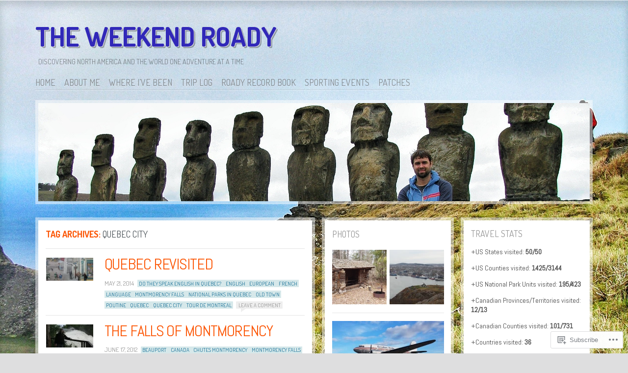

--- FILE ---
content_type: text/html; charset=UTF-8
request_url: https://weekendroady.com/tag/quebec-city/
body_size: 26056
content:
<!DOCTYPE html>
<!--[if IE 8]>
<html id="ie8" lang="en">
<![endif]-->
<!--[if !(IE 8)]><!-->
<html lang="en">
<!--<![endif]-->
<head>
<meta charset="UTF-8" />
<title>Quebec City | The Weekend Roady</title>
<link rel="profile" href="http://gmpg.org/xfn/11" />
<link rel="pingback" href="https://weekendroady.com/xmlrpc.php" />
<!--[if lt IE 9]>
<script src="https://s0.wp.com/wp-content/themes/pub/ideation-and-intent/js/html5.js?m=1337795550i" type="text/javascript"></script>
<![endif]-->

<meta name='robots' content='max-image-preview:large' />

<!-- Async WordPress.com Remote Login -->
<script id="wpcom_remote_login_js">
var wpcom_remote_login_extra_auth = '';
function wpcom_remote_login_remove_dom_node_id( element_id ) {
	var dom_node = document.getElementById( element_id );
	if ( dom_node ) { dom_node.parentNode.removeChild( dom_node ); }
}
function wpcom_remote_login_remove_dom_node_classes( class_name ) {
	var dom_nodes = document.querySelectorAll( '.' + class_name );
	for ( var i = 0; i < dom_nodes.length; i++ ) {
		dom_nodes[ i ].parentNode.removeChild( dom_nodes[ i ] );
	}
}
function wpcom_remote_login_final_cleanup() {
	wpcom_remote_login_remove_dom_node_classes( "wpcom_remote_login_msg" );
	wpcom_remote_login_remove_dom_node_id( "wpcom_remote_login_key" );
	wpcom_remote_login_remove_dom_node_id( "wpcom_remote_login_validate" );
	wpcom_remote_login_remove_dom_node_id( "wpcom_remote_login_js" );
	wpcom_remote_login_remove_dom_node_id( "wpcom_request_access_iframe" );
	wpcom_remote_login_remove_dom_node_id( "wpcom_request_access_styles" );
}

// Watch for messages back from the remote login
window.addEventListener( "message", function( e ) {
	if ( e.origin === "https://r-login.wordpress.com" ) {
		var data = {};
		try {
			data = JSON.parse( e.data );
		} catch( e ) {
			wpcom_remote_login_final_cleanup();
			return;
		}

		if ( data.msg === 'LOGIN' ) {
			// Clean up the login check iframe
			wpcom_remote_login_remove_dom_node_id( "wpcom_remote_login_key" );

			var id_regex = new RegExp( /^[0-9]+$/ );
			var token_regex = new RegExp( /^.*|.*|.*$/ );
			if (
				token_regex.test( data.token )
				&& id_regex.test( data.wpcomid )
			) {
				// We have everything we need to ask for a login
				var script = document.createElement( "script" );
				script.setAttribute( "id", "wpcom_remote_login_validate" );
				script.src = '/remote-login.php?wpcom_remote_login=validate'
					+ '&wpcomid=' + data.wpcomid
					+ '&token=' + encodeURIComponent( data.token )
					+ '&host=' + window.location.protocol
					+ '//' + window.location.hostname
					+ '&postid=2699'
					+ '&is_singular=';
				document.body.appendChild( script );
			}

			return;
		}

		// Safari ITP, not logged in, so redirect
		if ( data.msg === 'LOGIN-REDIRECT' ) {
			window.location = 'https://wordpress.com/log-in?redirect_to=' + window.location.href;
			return;
		}

		// Safari ITP, storage access failed, remove the request
		if ( data.msg === 'LOGIN-REMOVE' ) {
			var css_zap = 'html { -webkit-transition: margin-top 1s; transition: margin-top 1s; } /* 9001 */ html { margin-top: 0 !important; } * html body { margin-top: 0 !important; } @media screen and ( max-width: 782px ) { html { margin-top: 0 !important; } * html body { margin-top: 0 !important; } }';
			var style_zap = document.createElement( 'style' );
			style_zap.type = 'text/css';
			style_zap.appendChild( document.createTextNode( css_zap ) );
			document.body.appendChild( style_zap );

			var e = document.getElementById( 'wpcom_request_access_iframe' );
			e.parentNode.removeChild( e );

			document.cookie = 'wordpress_com_login_access=denied; path=/; max-age=31536000';

			return;
		}

		// Safari ITP
		if ( data.msg === 'REQUEST_ACCESS' ) {
			console.log( 'request access: safari' );

			// Check ITP iframe enable/disable knob
			if ( wpcom_remote_login_extra_auth !== 'safari_itp_iframe' ) {
				return;
			}

			// If we are in a "private window" there is no ITP.
			var private_window = false;
			try {
				var opendb = window.openDatabase( null, null, null, null );
			} catch( e ) {
				private_window = true;
			}

			if ( private_window ) {
				console.log( 'private window' );
				return;
			}

			var iframe = document.createElement( 'iframe' );
			iframe.id = 'wpcom_request_access_iframe';
			iframe.setAttribute( 'scrolling', 'no' );
			iframe.setAttribute( 'sandbox', 'allow-storage-access-by-user-activation allow-scripts allow-same-origin allow-top-navigation-by-user-activation' );
			iframe.src = 'https://r-login.wordpress.com/remote-login.php?wpcom_remote_login=request_access&origin=' + encodeURIComponent( data.origin ) + '&wpcomid=' + encodeURIComponent( data.wpcomid );

			var css = 'html { -webkit-transition: margin-top 1s; transition: margin-top 1s; } /* 9001 */ html { margin-top: 46px !important; } * html body { margin-top: 46px !important; } @media screen and ( max-width: 660px ) { html { margin-top: 71px !important; } * html body { margin-top: 71px !important; } #wpcom_request_access_iframe { display: block; height: 71px !important; } } #wpcom_request_access_iframe { border: 0px; height: 46px; position: fixed; top: 0; left: 0; width: 100%; min-width: 100%; z-index: 99999; background: #23282d; } ';

			var style = document.createElement( 'style' );
			style.type = 'text/css';
			style.id = 'wpcom_request_access_styles';
			style.appendChild( document.createTextNode( css ) );
			document.body.appendChild( style );

			document.body.appendChild( iframe );
		}

		if ( data.msg === 'DONE' ) {
			wpcom_remote_login_final_cleanup();
		}
	}
}, false );

// Inject the remote login iframe after the page has had a chance to load
// more critical resources
window.addEventListener( "DOMContentLoaded", function( e ) {
	var iframe = document.createElement( "iframe" );
	iframe.style.display = "none";
	iframe.setAttribute( "scrolling", "no" );
	iframe.setAttribute( "id", "wpcom_remote_login_key" );
	iframe.src = "https://r-login.wordpress.com/remote-login.php"
		+ "?wpcom_remote_login=key"
		+ "&origin=aHR0cHM6Ly93ZWVrZW5kcm9hZHkuY29t"
		+ "&wpcomid=24239867"
		+ "&time=" + Math.floor( Date.now() / 1000 );
	document.body.appendChild( iframe );
}, false );
</script>
<link rel='dns-prefetch' href='//s0.wp.com' />
<link rel='dns-prefetch' href='//fonts-api.wp.com' />
<link rel="alternate" type="application/rss+xml" title="The Weekend Roady &raquo; Feed" href="https://weekendroady.com/feed/" />
<link rel="alternate" type="application/rss+xml" title="The Weekend Roady &raquo; Comments Feed" href="https://weekendroady.com/comments/feed/" />
<link rel="alternate" type="application/rss+xml" title="The Weekend Roady &raquo; Quebec City Tag Feed" href="https://weekendroady.com/tag/quebec-city/feed/" />
	<script type="text/javascript">
		/* <![CDATA[ */
		function addLoadEvent(func) {
			var oldonload = window.onload;
			if (typeof window.onload != 'function') {
				window.onload = func;
			} else {
				window.onload = function () {
					oldonload();
					func();
				}
			}
		}
		/* ]]> */
	</script>
	<style id='wp-emoji-styles-inline-css'>

	img.wp-smiley, img.emoji {
		display: inline !important;
		border: none !important;
		box-shadow: none !important;
		height: 1em !important;
		width: 1em !important;
		margin: 0 0.07em !important;
		vertical-align: -0.1em !important;
		background: none !important;
		padding: 0 !important;
	}
/*# sourceURL=wp-emoji-styles-inline-css */
</style>
<link crossorigin='anonymous' rel='stylesheet' id='all-css-2-1' href='/wp-content/plugins/gutenberg-core/v22.2.0/build/styles/block-library/style.css?m=1764855221i&cssminify=yes' type='text/css' media='all' />
<style id='wp-block-library-inline-css'>
.has-text-align-justify {
	text-align:justify;
}
.has-text-align-justify{text-align:justify;}

/*# sourceURL=wp-block-library-inline-css */
</style><style id='global-styles-inline-css'>
:root{--wp--preset--aspect-ratio--square: 1;--wp--preset--aspect-ratio--4-3: 4/3;--wp--preset--aspect-ratio--3-4: 3/4;--wp--preset--aspect-ratio--3-2: 3/2;--wp--preset--aspect-ratio--2-3: 2/3;--wp--preset--aspect-ratio--16-9: 16/9;--wp--preset--aspect-ratio--9-16: 9/16;--wp--preset--color--black: #000000;--wp--preset--color--cyan-bluish-gray: #abb8c3;--wp--preset--color--white: #ffffff;--wp--preset--color--pale-pink: #f78da7;--wp--preset--color--vivid-red: #cf2e2e;--wp--preset--color--luminous-vivid-orange: #ff6900;--wp--preset--color--luminous-vivid-amber: #fcb900;--wp--preset--color--light-green-cyan: #7bdcb5;--wp--preset--color--vivid-green-cyan: #00d084;--wp--preset--color--pale-cyan-blue: #8ed1fc;--wp--preset--color--vivid-cyan-blue: #0693e3;--wp--preset--color--vivid-purple: #9b51e0;--wp--preset--gradient--vivid-cyan-blue-to-vivid-purple: linear-gradient(135deg,rgb(6,147,227) 0%,rgb(155,81,224) 100%);--wp--preset--gradient--light-green-cyan-to-vivid-green-cyan: linear-gradient(135deg,rgb(122,220,180) 0%,rgb(0,208,130) 100%);--wp--preset--gradient--luminous-vivid-amber-to-luminous-vivid-orange: linear-gradient(135deg,rgb(252,185,0) 0%,rgb(255,105,0) 100%);--wp--preset--gradient--luminous-vivid-orange-to-vivid-red: linear-gradient(135deg,rgb(255,105,0) 0%,rgb(207,46,46) 100%);--wp--preset--gradient--very-light-gray-to-cyan-bluish-gray: linear-gradient(135deg,rgb(238,238,238) 0%,rgb(169,184,195) 100%);--wp--preset--gradient--cool-to-warm-spectrum: linear-gradient(135deg,rgb(74,234,220) 0%,rgb(151,120,209) 20%,rgb(207,42,186) 40%,rgb(238,44,130) 60%,rgb(251,105,98) 80%,rgb(254,248,76) 100%);--wp--preset--gradient--blush-light-purple: linear-gradient(135deg,rgb(255,206,236) 0%,rgb(152,150,240) 100%);--wp--preset--gradient--blush-bordeaux: linear-gradient(135deg,rgb(254,205,165) 0%,rgb(254,45,45) 50%,rgb(107,0,62) 100%);--wp--preset--gradient--luminous-dusk: linear-gradient(135deg,rgb(255,203,112) 0%,rgb(199,81,192) 50%,rgb(65,88,208) 100%);--wp--preset--gradient--pale-ocean: linear-gradient(135deg,rgb(255,245,203) 0%,rgb(182,227,212) 50%,rgb(51,167,181) 100%);--wp--preset--gradient--electric-grass: linear-gradient(135deg,rgb(202,248,128) 0%,rgb(113,206,126) 100%);--wp--preset--gradient--midnight: linear-gradient(135deg,rgb(2,3,129) 0%,rgb(40,116,252) 100%);--wp--preset--font-size--small: 13px;--wp--preset--font-size--medium: 20px;--wp--preset--font-size--large: 36px;--wp--preset--font-size--x-large: 42px;--wp--preset--font-family--albert-sans: 'Albert Sans', sans-serif;--wp--preset--font-family--alegreya: Alegreya, serif;--wp--preset--font-family--arvo: Arvo, serif;--wp--preset--font-family--bodoni-moda: 'Bodoni Moda', serif;--wp--preset--font-family--bricolage-grotesque: 'Bricolage Grotesque', sans-serif;--wp--preset--font-family--cabin: Cabin, sans-serif;--wp--preset--font-family--chivo: Chivo, sans-serif;--wp--preset--font-family--commissioner: Commissioner, sans-serif;--wp--preset--font-family--cormorant: Cormorant, serif;--wp--preset--font-family--courier-prime: 'Courier Prime', monospace;--wp--preset--font-family--crimson-pro: 'Crimson Pro', serif;--wp--preset--font-family--dm-mono: 'DM Mono', monospace;--wp--preset--font-family--dm-sans: 'DM Sans', sans-serif;--wp--preset--font-family--dm-serif-display: 'DM Serif Display', serif;--wp--preset--font-family--domine: Domine, serif;--wp--preset--font-family--eb-garamond: 'EB Garamond', serif;--wp--preset--font-family--epilogue: Epilogue, sans-serif;--wp--preset--font-family--fahkwang: Fahkwang, sans-serif;--wp--preset--font-family--figtree: Figtree, sans-serif;--wp--preset--font-family--fira-sans: 'Fira Sans', sans-serif;--wp--preset--font-family--fjalla-one: 'Fjalla One', sans-serif;--wp--preset--font-family--fraunces: Fraunces, serif;--wp--preset--font-family--gabarito: Gabarito, system-ui;--wp--preset--font-family--ibm-plex-mono: 'IBM Plex Mono', monospace;--wp--preset--font-family--ibm-plex-sans: 'IBM Plex Sans', sans-serif;--wp--preset--font-family--ibarra-real-nova: 'Ibarra Real Nova', serif;--wp--preset--font-family--instrument-serif: 'Instrument Serif', serif;--wp--preset--font-family--inter: Inter, sans-serif;--wp--preset--font-family--josefin-sans: 'Josefin Sans', sans-serif;--wp--preset--font-family--jost: Jost, sans-serif;--wp--preset--font-family--libre-baskerville: 'Libre Baskerville', serif;--wp--preset--font-family--libre-franklin: 'Libre Franklin', sans-serif;--wp--preset--font-family--literata: Literata, serif;--wp--preset--font-family--lora: Lora, serif;--wp--preset--font-family--merriweather: Merriweather, serif;--wp--preset--font-family--montserrat: Montserrat, sans-serif;--wp--preset--font-family--newsreader: Newsreader, serif;--wp--preset--font-family--noto-sans-mono: 'Noto Sans Mono', sans-serif;--wp--preset--font-family--nunito: Nunito, sans-serif;--wp--preset--font-family--open-sans: 'Open Sans', sans-serif;--wp--preset--font-family--overpass: Overpass, sans-serif;--wp--preset--font-family--pt-serif: 'PT Serif', serif;--wp--preset--font-family--petrona: Petrona, serif;--wp--preset--font-family--piazzolla: Piazzolla, serif;--wp--preset--font-family--playfair-display: 'Playfair Display', serif;--wp--preset--font-family--plus-jakarta-sans: 'Plus Jakarta Sans', sans-serif;--wp--preset--font-family--poppins: Poppins, sans-serif;--wp--preset--font-family--raleway: Raleway, sans-serif;--wp--preset--font-family--roboto: Roboto, sans-serif;--wp--preset--font-family--roboto-slab: 'Roboto Slab', serif;--wp--preset--font-family--rubik: Rubik, sans-serif;--wp--preset--font-family--rufina: Rufina, serif;--wp--preset--font-family--sora: Sora, sans-serif;--wp--preset--font-family--source-sans-3: 'Source Sans 3', sans-serif;--wp--preset--font-family--source-serif-4: 'Source Serif 4', serif;--wp--preset--font-family--space-mono: 'Space Mono', monospace;--wp--preset--font-family--syne: Syne, sans-serif;--wp--preset--font-family--texturina: Texturina, serif;--wp--preset--font-family--urbanist: Urbanist, sans-serif;--wp--preset--font-family--work-sans: 'Work Sans', sans-serif;--wp--preset--spacing--20: 0.44rem;--wp--preset--spacing--30: 0.67rem;--wp--preset--spacing--40: 1rem;--wp--preset--spacing--50: 1.5rem;--wp--preset--spacing--60: 2.25rem;--wp--preset--spacing--70: 3.38rem;--wp--preset--spacing--80: 5.06rem;--wp--preset--shadow--natural: 6px 6px 9px rgba(0, 0, 0, 0.2);--wp--preset--shadow--deep: 12px 12px 50px rgba(0, 0, 0, 0.4);--wp--preset--shadow--sharp: 6px 6px 0px rgba(0, 0, 0, 0.2);--wp--preset--shadow--outlined: 6px 6px 0px -3px rgb(255, 255, 255), 6px 6px rgb(0, 0, 0);--wp--preset--shadow--crisp: 6px 6px 0px rgb(0, 0, 0);}:where(.is-layout-flex){gap: 0.5em;}:where(.is-layout-grid){gap: 0.5em;}body .is-layout-flex{display: flex;}.is-layout-flex{flex-wrap: wrap;align-items: center;}.is-layout-flex > :is(*, div){margin: 0;}body .is-layout-grid{display: grid;}.is-layout-grid > :is(*, div){margin: 0;}:where(.wp-block-columns.is-layout-flex){gap: 2em;}:where(.wp-block-columns.is-layout-grid){gap: 2em;}:where(.wp-block-post-template.is-layout-flex){gap: 1.25em;}:where(.wp-block-post-template.is-layout-grid){gap: 1.25em;}.has-black-color{color: var(--wp--preset--color--black) !important;}.has-cyan-bluish-gray-color{color: var(--wp--preset--color--cyan-bluish-gray) !important;}.has-white-color{color: var(--wp--preset--color--white) !important;}.has-pale-pink-color{color: var(--wp--preset--color--pale-pink) !important;}.has-vivid-red-color{color: var(--wp--preset--color--vivid-red) !important;}.has-luminous-vivid-orange-color{color: var(--wp--preset--color--luminous-vivid-orange) !important;}.has-luminous-vivid-amber-color{color: var(--wp--preset--color--luminous-vivid-amber) !important;}.has-light-green-cyan-color{color: var(--wp--preset--color--light-green-cyan) !important;}.has-vivid-green-cyan-color{color: var(--wp--preset--color--vivid-green-cyan) !important;}.has-pale-cyan-blue-color{color: var(--wp--preset--color--pale-cyan-blue) !important;}.has-vivid-cyan-blue-color{color: var(--wp--preset--color--vivid-cyan-blue) !important;}.has-vivid-purple-color{color: var(--wp--preset--color--vivid-purple) !important;}.has-black-background-color{background-color: var(--wp--preset--color--black) !important;}.has-cyan-bluish-gray-background-color{background-color: var(--wp--preset--color--cyan-bluish-gray) !important;}.has-white-background-color{background-color: var(--wp--preset--color--white) !important;}.has-pale-pink-background-color{background-color: var(--wp--preset--color--pale-pink) !important;}.has-vivid-red-background-color{background-color: var(--wp--preset--color--vivid-red) !important;}.has-luminous-vivid-orange-background-color{background-color: var(--wp--preset--color--luminous-vivid-orange) !important;}.has-luminous-vivid-amber-background-color{background-color: var(--wp--preset--color--luminous-vivid-amber) !important;}.has-light-green-cyan-background-color{background-color: var(--wp--preset--color--light-green-cyan) !important;}.has-vivid-green-cyan-background-color{background-color: var(--wp--preset--color--vivid-green-cyan) !important;}.has-pale-cyan-blue-background-color{background-color: var(--wp--preset--color--pale-cyan-blue) !important;}.has-vivid-cyan-blue-background-color{background-color: var(--wp--preset--color--vivid-cyan-blue) !important;}.has-vivid-purple-background-color{background-color: var(--wp--preset--color--vivid-purple) !important;}.has-black-border-color{border-color: var(--wp--preset--color--black) !important;}.has-cyan-bluish-gray-border-color{border-color: var(--wp--preset--color--cyan-bluish-gray) !important;}.has-white-border-color{border-color: var(--wp--preset--color--white) !important;}.has-pale-pink-border-color{border-color: var(--wp--preset--color--pale-pink) !important;}.has-vivid-red-border-color{border-color: var(--wp--preset--color--vivid-red) !important;}.has-luminous-vivid-orange-border-color{border-color: var(--wp--preset--color--luminous-vivid-orange) !important;}.has-luminous-vivid-amber-border-color{border-color: var(--wp--preset--color--luminous-vivid-amber) !important;}.has-light-green-cyan-border-color{border-color: var(--wp--preset--color--light-green-cyan) !important;}.has-vivid-green-cyan-border-color{border-color: var(--wp--preset--color--vivid-green-cyan) !important;}.has-pale-cyan-blue-border-color{border-color: var(--wp--preset--color--pale-cyan-blue) !important;}.has-vivid-cyan-blue-border-color{border-color: var(--wp--preset--color--vivid-cyan-blue) !important;}.has-vivid-purple-border-color{border-color: var(--wp--preset--color--vivid-purple) !important;}.has-vivid-cyan-blue-to-vivid-purple-gradient-background{background: var(--wp--preset--gradient--vivid-cyan-blue-to-vivid-purple) !important;}.has-light-green-cyan-to-vivid-green-cyan-gradient-background{background: var(--wp--preset--gradient--light-green-cyan-to-vivid-green-cyan) !important;}.has-luminous-vivid-amber-to-luminous-vivid-orange-gradient-background{background: var(--wp--preset--gradient--luminous-vivid-amber-to-luminous-vivid-orange) !important;}.has-luminous-vivid-orange-to-vivid-red-gradient-background{background: var(--wp--preset--gradient--luminous-vivid-orange-to-vivid-red) !important;}.has-very-light-gray-to-cyan-bluish-gray-gradient-background{background: var(--wp--preset--gradient--very-light-gray-to-cyan-bluish-gray) !important;}.has-cool-to-warm-spectrum-gradient-background{background: var(--wp--preset--gradient--cool-to-warm-spectrum) !important;}.has-blush-light-purple-gradient-background{background: var(--wp--preset--gradient--blush-light-purple) !important;}.has-blush-bordeaux-gradient-background{background: var(--wp--preset--gradient--blush-bordeaux) !important;}.has-luminous-dusk-gradient-background{background: var(--wp--preset--gradient--luminous-dusk) !important;}.has-pale-ocean-gradient-background{background: var(--wp--preset--gradient--pale-ocean) !important;}.has-electric-grass-gradient-background{background: var(--wp--preset--gradient--electric-grass) !important;}.has-midnight-gradient-background{background: var(--wp--preset--gradient--midnight) !important;}.has-small-font-size{font-size: var(--wp--preset--font-size--small) !important;}.has-medium-font-size{font-size: var(--wp--preset--font-size--medium) !important;}.has-large-font-size{font-size: var(--wp--preset--font-size--large) !important;}.has-x-large-font-size{font-size: var(--wp--preset--font-size--x-large) !important;}.has-albert-sans-font-family{font-family: var(--wp--preset--font-family--albert-sans) !important;}.has-alegreya-font-family{font-family: var(--wp--preset--font-family--alegreya) !important;}.has-arvo-font-family{font-family: var(--wp--preset--font-family--arvo) !important;}.has-bodoni-moda-font-family{font-family: var(--wp--preset--font-family--bodoni-moda) !important;}.has-bricolage-grotesque-font-family{font-family: var(--wp--preset--font-family--bricolage-grotesque) !important;}.has-cabin-font-family{font-family: var(--wp--preset--font-family--cabin) !important;}.has-chivo-font-family{font-family: var(--wp--preset--font-family--chivo) !important;}.has-commissioner-font-family{font-family: var(--wp--preset--font-family--commissioner) !important;}.has-cormorant-font-family{font-family: var(--wp--preset--font-family--cormorant) !important;}.has-courier-prime-font-family{font-family: var(--wp--preset--font-family--courier-prime) !important;}.has-crimson-pro-font-family{font-family: var(--wp--preset--font-family--crimson-pro) !important;}.has-dm-mono-font-family{font-family: var(--wp--preset--font-family--dm-mono) !important;}.has-dm-sans-font-family{font-family: var(--wp--preset--font-family--dm-sans) !important;}.has-dm-serif-display-font-family{font-family: var(--wp--preset--font-family--dm-serif-display) !important;}.has-domine-font-family{font-family: var(--wp--preset--font-family--domine) !important;}.has-eb-garamond-font-family{font-family: var(--wp--preset--font-family--eb-garamond) !important;}.has-epilogue-font-family{font-family: var(--wp--preset--font-family--epilogue) !important;}.has-fahkwang-font-family{font-family: var(--wp--preset--font-family--fahkwang) !important;}.has-figtree-font-family{font-family: var(--wp--preset--font-family--figtree) !important;}.has-fira-sans-font-family{font-family: var(--wp--preset--font-family--fira-sans) !important;}.has-fjalla-one-font-family{font-family: var(--wp--preset--font-family--fjalla-one) !important;}.has-fraunces-font-family{font-family: var(--wp--preset--font-family--fraunces) !important;}.has-gabarito-font-family{font-family: var(--wp--preset--font-family--gabarito) !important;}.has-ibm-plex-mono-font-family{font-family: var(--wp--preset--font-family--ibm-plex-mono) !important;}.has-ibm-plex-sans-font-family{font-family: var(--wp--preset--font-family--ibm-plex-sans) !important;}.has-ibarra-real-nova-font-family{font-family: var(--wp--preset--font-family--ibarra-real-nova) !important;}.has-instrument-serif-font-family{font-family: var(--wp--preset--font-family--instrument-serif) !important;}.has-inter-font-family{font-family: var(--wp--preset--font-family--inter) !important;}.has-josefin-sans-font-family{font-family: var(--wp--preset--font-family--josefin-sans) !important;}.has-jost-font-family{font-family: var(--wp--preset--font-family--jost) !important;}.has-libre-baskerville-font-family{font-family: var(--wp--preset--font-family--libre-baskerville) !important;}.has-libre-franklin-font-family{font-family: var(--wp--preset--font-family--libre-franklin) !important;}.has-literata-font-family{font-family: var(--wp--preset--font-family--literata) !important;}.has-lora-font-family{font-family: var(--wp--preset--font-family--lora) !important;}.has-merriweather-font-family{font-family: var(--wp--preset--font-family--merriweather) !important;}.has-montserrat-font-family{font-family: var(--wp--preset--font-family--montserrat) !important;}.has-newsreader-font-family{font-family: var(--wp--preset--font-family--newsreader) !important;}.has-noto-sans-mono-font-family{font-family: var(--wp--preset--font-family--noto-sans-mono) !important;}.has-nunito-font-family{font-family: var(--wp--preset--font-family--nunito) !important;}.has-open-sans-font-family{font-family: var(--wp--preset--font-family--open-sans) !important;}.has-overpass-font-family{font-family: var(--wp--preset--font-family--overpass) !important;}.has-pt-serif-font-family{font-family: var(--wp--preset--font-family--pt-serif) !important;}.has-petrona-font-family{font-family: var(--wp--preset--font-family--petrona) !important;}.has-piazzolla-font-family{font-family: var(--wp--preset--font-family--piazzolla) !important;}.has-playfair-display-font-family{font-family: var(--wp--preset--font-family--playfair-display) !important;}.has-plus-jakarta-sans-font-family{font-family: var(--wp--preset--font-family--plus-jakarta-sans) !important;}.has-poppins-font-family{font-family: var(--wp--preset--font-family--poppins) !important;}.has-raleway-font-family{font-family: var(--wp--preset--font-family--raleway) !important;}.has-roboto-font-family{font-family: var(--wp--preset--font-family--roboto) !important;}.has-roboto-slab-font-family{font-family: var(--wp--preset--font-family--roboto-slab) !important;}.has-rubik-font-family{font-family: var(--wp--preset--font-family--rubik) !important;}.has-rufina-font-family{font-family: var(--wp--preset--font-family--rufina) !important;}.has-sora-font-family{font-family: var(--wp--preset--font-family--sora) !important;}.has-source-sans-3-font-family{font-family: var(--wp--preset--font-family--source-sans-3) !important;}.has-source-serif-4-font-family{font-family: var(--wp--preset--font-family--source-serif-4) !important;}.has-space-mono-font-family{font-family: var(--wp--preset--font-family--space-mono) !important;}.has-syne-font-family{font-family: var(--wp--preset--font-family--syne) !important;}.has-texturina-font-family{font-family: var(--wp--preset--font-family--texturina) !important;}.has-urbanist-font-family{font-family: var(--wp--preset--font-family--urbanist) !important;}.has-work-sans-font-family{font-family: var(--wp--preset--font-family--work-sans) !important;}
/*# sourceURL=global-styles-inline-css */
</style>

<style id='classic-theme-styles-inline-css'>
/*! This file is auto-generated */
.wp-block-button__link{color:#fff;background-color:#32373c;border-radius:9999px;box-shadow:none;text-decoration:none;padding:calc(.667em + 2px) calc(1.333em + 2px);font-size:1.125em}.wp-block-file__button{background:#32373c;color:#fff;text-decoration:none}
/*# sourceURL=/wp-includes/css/classic-themes.min.css */
</style>
<link crossorigin='anonymous' rel='stylesheet' id='all-css-4-1' href='/_static/??-eJx9j90KwjAMhV/IrMwNfy7EZ1nbMKNNV5bU6dtbGU5B2E0IJ+c7h5gpgRuiYlSTQu4pinGDDYO7idlW9aGqQYhTQBjxXrXGk+jiANFnwMqJbMxPEGf4Zo1YdE6dvh2MnjoMyMW2hk3ke9SCy2cHxcc6kkoNWJtGFIEymTKDXkqX/HGzbFK2hjx2SkOELnqg+by8deZTvW/r3bFpmu31BeRtbx8=&cssminify=yes' type='text/css' media='all' />
<link rel='stylesheet' id='ideation-Abel-css' href='https://fonts-api.wp.com/css?family=Abel%3A400%2C700&#038;ver=20120521' media='all' />
<link rel='stylesheet' id='ideation-dosis-css' href='https://fonts-api.wp.com/css?family=Dosis%3A400%2C700&#038;ver=20120521' media='all' />
<style id='jetpack_facebook_likebox-inline-css'>
.widget_facebook_likebox {
	overflow: hidden;
}

/*# sourceURL=/wp-content/mu-plugins/jetpack-plugin/moon/modules/widgets/facebook-likebox/style.css */
</style>
<link crossorigin='anonymous' rel='stylesheet' id='all-css-10-1' href='/_static/??-eJx9zEEKwjAQheELOQ6FSHUhPUuaTuNIMhOaCeLtW3VjQdy9f/E9fBQIKkZimBuU1CJLxYXGpHGbEUP9zuOWB/yNIikkDd5YZRcwJ8/LP8oys7A90W6UqWJpI/JEH+1lAn6T18WQr507XZw79527r3jPRyo=&cssminify=yes' type='text/css' media='all' />
<style id='jetpack-global-styles-frontend-style-inline-css'>
:root { --font-headings: unset; --font-base: unset; --font-headings-default: -apple-system,BlinkMacSystemFont,"Segoe UI",Roboto,Oxygen-Sans,Ubuntu,Cantarell,"Helvetica Neue",sans-serif; --font-base-default: -apple-system,BlinkMacSystemFont,"Segoe UI",Roboto,Oxygen-Sans,Ubuntu,Cantarell,"Helvetica Neue",sans-serif;}
/*# sourceURL=jetpack-global-styles-frontend-style-inline-css */
</style>
<link crossorigin='anonymous' rel='stylesheet' id='all-css-12-1' href='/wp-content/themes/h4/global.css?m=1420737423i&cssminify=yes' type='text/css' media='all' />
<script type="text/javascript" id="wpcom-actionbar-placeholder-js-extra">
/* <![CDATA[ */
var actionbardata = {"siteID":"24239867","postID":"0","siteURL":"https://weekendroady.com","xhrURL":"https://weekendroady.com/wp-admin/admin-ajax.php","nonce":"7ed99205b0","isLoggedIn":"","statusMessage":"","subsEmailDefault":"instantly","proxyScriptUrl":"https://s0.wp.com/wp-content/js/wpcom-proxy-request.js?m=1513050504i&amp;ver=20211021","i18n":{"followedText":"New posts from this site will now appear in your \u003Ca href=\"https://wordpress.com/reader\"\u003EReader\u003C/a\u003E","foldBar":"Collapse this bar","unfoldBar":"Expand this bar","shortLinkCopied":"Shortlink copied to clipboard."}};
//# sourceURL=wpcom-actionbar-placeholder-js-extra
/* ]]> */
</script>
<script type="text/javascript" id="jetpack-mu-wpcom-settings-js-before">
/* <![CDATA[ */
var JETPACK_MU_WPCOM_SETTINGS = {"assetsUrl":"https://s0.wp.com/wp-content/mu-plugins/jetpack-mu-wpcom-plugin/moon/jetpack_vendor/automattic/jetpack-mu-wpcom/src/build/"};
//# sourceURL=jetpack-mu-wpcom-settings-js-before
/* ]]> */
</script>
<script crossorigin='anonymous' type='text/javascript'  src='/_static/??-eJzTLy/QTc7PK0nNK9HPKtYvyinRLSjKr6jUyyrW0QfKZeYl55SmpBaDJLMKS1OLKqGUXm5mHkFFurmZ6UWJJalQxfa5tobmRgamxgZmFpZZACbyLJI='></script>
<script type="text/javascript" id="rlt-proxy-js-after">
/* <![CDATA[ */
	rltInitialize( {"token":null,"iframeOrigins":["https:\/\/widgets.wp.com"]} );
//# sourceURL=rlt-proxy-js-after
/* ]]> */
</script>
<link rel="EditURI" type="application/rsd+xml" title="RSD" href="https://weekendroady.wordpress.com/xmlrpc.php?rsd" />
<meta name="generator" content="WordPress.com" />

<!-- Jetpack Open Graph Tags -->
<meta property="og:type" content="website" />
<meta property="og:title" content="Quebec City &#8211; The Weekend Roady" />
<meta property="og:url" content="https://weekendroady.com/tag/quebec-city/" />
<meta property="og:site_name" content="The Weekend Roady" />
<meta property="og:image" content="https://secure.gravatar.com/blavatar/7704c5d5b94f823dfff85651c1cb9ccf752bd4016f986492f01474926833213e?s=200&#038;ts=1767977640" />
<meta property="og:image:width" content="200" />
<meta property="og:image:height" content="200" />
<meta property="og:image:alt" content="" />
<meta property="og:locale" content="en_US" />
<meta name="twitter:creator" content="@philsites" />
<meta name="twitter:site" content="@philsites" />

<!-- End Jetpack Open Graph Tags -->
<link rel="shortcut icon" type="image/x-icon" href="https://secure.gravatar.com/blavatar/7704c5d5b94f823dfff85651c1cb9ccf752bd4016f986492f01474926833213e?s=32" sizes="16x16" />
<link rel="icon" type="image/x-icon" href="https://secure.gravatar.com/blavatar/7704c5d5b94f823dfff85651c1cb9ccf752bd4016f986492f01474926833213e?s=32" sizes="16x16" />
<link rel="apple-touch-icon" href="https://secure.gravatar.com/blavatar/7704c5d5b94f823dfff85651c1cb9ccf752bd4016f986492f01474926833213e?s=114" />
<link rel='openid.server' href='https://weekendroady.com/?openidserver=1' />
<link rel='openid.delegate' href='https://weekendroady.com/' />
<link rel="search" type="application/opensearchdescription+xml" href="https://weekendroady.com/osd.xml" title="The Weekend Roady" />
<link rel="search" type="application/opensearchdescription+xml" href="https://s1.wp.com/opensearch.xml" title="WordPress.com" />
<meta name="theme-color" content="#dededf" />
<style>
.site-title a {
	text-shadow: 1px 1px 0px #dededf, 3px 3px 0px rgba( 0, 0, 0, 0.3 ) !important;
}
</style>
		<style type="text/css">
			.recentcomments a {
				display: inline !important;
				padding: 0 !important;
				margin: 0 !important;
			}

			table.recentcommentsavatartop img.avatar, table.recentcommentsavatarend img.avatar {
				border: 0px;
				margin: 0;
			}

			table.recentcommentsavatartop a, table.recentcommentsavatarend a {
				border: 0px !important;
				background-color: transparent !important;
			}

			td.recentcommentsavatarend, td.recentcommentsavatartop {
				padding: 0px 0px 1px 0px;
				margin: 0px;
			}

			td.recentcommentstextend {
				border: none !important;
				padding: 0px 0px 2px 10px;
			}

			.rtl td.recentcommentstextend {
				padding: 0px 10px 2px 0px;
			}

			td.recentcommentstexttop {
				border: none;
				padding: 0px 0px 0px 10px;
			}

			.rtl td.recentcommentstexttop {
				padding: 0px 10px 0px 0px;
			}
		</style>
		<meta name="description" content="Posts about Quebec City written by Philip Sites" />
	<style type="text/css">
			.site-title a {
			color: #3128b8 !important;
		}
		</style>
	<style type="text/css" id="custom-background-css">
body.custom-background { background-color: #dededf; background-image: url("https://weekendroady.files.wordpress.com/2012/10/realbackground.jpg"); background-position: center top; background-size: auto; background-repeat: no-repeat; background-attachment: fixed; }
</style>
	</head>

<body class="archive tag tag-quebec-city tag-697715 custom-background wp-theme-pubideation-and-intent customizer-styles-applied column-3 jetpack-reblog-enabled">
<div id="page" class="hfeed site">

	
	<header id="masthead" class="site-header" role="banner">
		<hgroup>
			<h1 class="site-title"><a href="https://weekendroady.com/" title="The Weekend Roady" rel="home">The Weekend Roady</a></h1>
			<h2 class="site-description">Discovering North America and the world one adventure at a time</h2>
		</hgroup>

		<nav role="navigation" class="site-navigation main-navigation">
			<h1 class="assistive-text">Menu</h1>
			<div class="assistive-text skip-link"><a href="#content" title="Skip to content">Skip to content</a></div>
			<div class="menu"><ul>
<li ><a href="https://weekendroady.com/">Home</a></li><li class="page_item page-item-2"><a href="https://weekendroady.com/about/">About Me</a></li>
<li class="page_item page-item-633"><a href="https://weekendroady.com/travel-checklist/">Where I&#8217;ve Been</a></li>
<li class="page_item page-item-1193 page_item_has_children"><a href="https://weekendroady.com/2012-trips/">TRIP LOG</a>
<ul class='children'>
	<li class="page_item page-item-4065"><a href="https://weekendroady.com/2012-trips/2021-2/">2021</a></li>
	<li class="page_item page-item-3992"><a href="https://weekendroady.com/2012-trips/2020-2/">2020</a></li>
	<li class="page_item page-item-3915"><a href="https://weekendroady.com/2012-trips/2019-2/">2019</a></li>
	<li class="page_item page-item-3766"><a href="https://weekendroady.com/2012-trips/2018-2/">2018</a></li>
	<li class="page_item page-item-3556"><a href="https://weekendroady.com/2012-trips/2017-2/">2017</a></li>
	<li class="page_item page-item-3193"><a href="https://weekendroady.com/2012-trips/2016-2/">2016</a></li>
	<li class="page_item page-item-2940"><a href="https://weekendroady.com/2012-trips/2015-2/">2015</a></li>
	<li class="page_item page-item-2489"><a href="https://weekendroady.com/2012-trips/2014-2/">2014</a></li>
	<li class="page_item page-item-1912"><a href="https://weekendroady.com/2012-trips/2013-2/">2013</a></li>
	<li class="page_item page-item-1197"><a href="https://weekendroady.com/2012-trips/2012-2/">2012</a></li>
	<li class="page_item page-item-662"><a href="https://weekendroady.com/2012-trips/2011-travel-record/">2011</a></li>
</ul>
</li>
<li class="page_item page-item-674"><a href="https://weekendroady.com/roady-record-book/">Roady Record Book</a></li>
<li class="page_item page-item-3852"><a href="https://weekendroady.com/sporting-events/">SPORTING EVENTS</a></li>
<li class="page_item page-item-2992"><a href="https://weekendroady.com/patches/">Patches</a></li>
</ul></div>
		</nav>

					<a class="custom-header-image" href="https://weekendroady.com/" title="The Weekend Roady" rel="home"><img src="https://weekendroady.com/wp-content/uploads/2012/10/easterislandbar.jpg" width="1124" height="200" alt="" /></a>
			</header><!-- #masthead .site-header -->

	<div class="site-main">
		<section id="primary" class="site-content">
			<div id="content" role="main">

			
				<header class="page-header">
					<h1 class="page-title">
						Tag Archives: <span>Quebec City</span>					</h1>
									</header>

				
								
					
<article id="post-2699" class="post-short post-2699 post type-post status-publish format-standard hentry category-quebec tag-do-they-speak-english-in-quebec tag-english tag-european tag-french tag-language tag-montmorency-falls tag-national-parks-in-quebec tag-old-town tag-poutine tag-quebec tag-quebec-city tag-tour-de-montreal entry has-featured-image">

	<h1 class="entry-title"><a href="https://weekendroady.com/2014/05/21/quebec-revisited/" rel="bookmark">QUEBEC REVISITED</a></h1>
				<a class="permalink featured-image-permalink" href="https://weekendroady.com/2014/05/21/quebec-revisited/" title="6:27 pm" rel="bookmark"><img width="96" height="47" src="https://weekendroady.com/wp-content/uploads/2014/05/philipquebec.jpg?w=96&amp;h=47&amp;crop=1" class="wp-post-image" alt="" decoding="async" loading="lazy" srcset="https://weekendroady.com/wp-content/uploads/2014/05/philipquebec.jpg?w=96&amp;h=47&amp;crop=1 96w, https://weekendroady.com/wp-content/uploads/2014/05/philipquebec.jpg?w=192&amp;h=94&amp;crop=1 192w, https://weekendroady.com/wp-content/uploads/2014/05/philipquebec.jpg?w=150&amp;h=73&amp;crop=1 150w" sizes="(max-width: 96px) 100vw, 96px" data-attachment-id="2700" data-permalink="https://weekendroady.com/2014/05/21/quebec-revisited/philipquebec/#main" data-orig-file="https://weekendroady.com/wp-content/uploads/2014/05/philipquebec.jpg" data-orig-size="1024,768" data-comments-opened="1" data-image-meta="{&quot;aperture&quot;:&quot;0&quot;,&quot;credit&quot;:&quot;&quot;,&quot;camera&quot;:&quot;&quot;,&quot;caption&quot;:&quot;&quot;,&quot;created_timestamp&quot;:&quot;0&quot;,&quot;copyright&quot;:&quot;&quot;,&quot;focal_length&quot;:&quot;0&quot;,&quot;iso&quot;:&quot;0&quot;,&quot;shutter_speed&quot;:&quot;0&quot;,&quot;title&quot;:&quot;&quot;}" data-image-title="philipquebec" data-image-description="" data-image-caption="" data-medium-file="https://weekendroady.com/wp-content/uploads/2014/05/philipquebec.jpg?w=300" data-large-file="https://weekendroady.com/wp-content/uploads/2014/05/philipquebec.jpg?w=388" /></a>
	
	<footer class="entry-meta">

		<a class="permalink" href="https://weekendroady.com/2014/05/21/quebec-revisited/" title="6:27 pm" rel="bookmark"><time class="entry-date" datetime="2014-05-21T18:27:52+00:00" pubdate>May 21, 2014</time></a>

		<span class="tags-links"><a href="https://weekendroady.com/tag/do-they-speak-english-in-quebec/" rel="tag">do they speak english in Quebec?</a> <a href="https://weekendroady.com/tag/english/" rel="tag">english</a> <a href="https://weekendroady.com/tag/european/" rel="tag">European</a> <a href="https://weekendroady.com/tag/french/" rel="tag">french</a> <a href="https://weekendroady.com/tag/language/" rel="tag">language</a> <a href="https://weekendroady.com/tag/montmorency-falls/" rel="tag">Montmorency Falls</a> <a href="https://weekendroady.com/tag/national-parks-in-quebec/" rel="tag">National Parks in Quebec</a> <a href="https://weekendroady.com/tag/old-town/" rel="tag">Old Town</a> <a href="https://weekendroady.com/tag/poutine/" rel="tag">poutine</a> <a href="https://weekendroady.com/tag/quebec/" rel="tag">Quebec</a> <a href="https://weekendroady.com/tag/quebec-city/" rel="tag">Quebec City</a> <a href="https://weekendroady.com/tag/tour-de-montreal/" rel="tag">Tour de Montreal</a></span>
					<a href="https://weekendroady.com/2014/05/21/quebec-revisited/#respond" class="comment-icon" >Leave a comment</a>		
		
	</footer><!-- .entry-meta -->

</article><!-- #post-2699 -->
				
					
<article id="post-1512" class="post-short post-1512 post type-post status-publish format-standard hentry category-quebec tag-beauport tag-canada tag-chutes-montmorency tag-montmorency-falls tag-parc-de-la-chute-montmorency tag-quebec tag-quebec-city tag-road-trip entry has-featured-image">

	<h1 class="entry-title"><a href="https://weekendroady.com/2012/06/17/the-falls-of-montmorency/" rel="bookmark">THE FALLS OF&nbsp;MONTMORENCY</a></h1>
				<a class="permalink featured-image-permalink" href="https://weekendroady.com/2012/06/17/the-falls-of-montmorency/" title="12:26 am" rel="bookmark"><img width="96" height="47" src="https://weekendroady.com/wp-content/uploads/2012/06/img_1965.jpg?w=96&amp;h=47&amp;crop=1" class="wp-post-image" alt="" decoding="async" loading="lazy" srcset="https://weekendroady.com/wp-content/uploads/2012/06/img_1965.jpg?w=96&amp;h=47&amp;crop=1 96w, https://weekendroady.com/wp-content/uploads/2012/06/img_1965.jpg?w=192&amp;h=94&amp;crop=1 192w, https://weekendroady.com/wp-content/uploads/2012/06/img_1965.jpg?w=150&amp;h=73&amp;crop=1 150w" sizes="(max-width: 96px) 100vw, 96px" data-attachment-id="1513" data-permalink="https://weekendroady.com/2012/06/17/the-falls-of-montmorency/img_1965/#main" data-orig-file="https://weekendroady.com/wp-content/uploads/2012/06/img_1965.jpg" data-orig-size="3264,2448" data-comments-opened="1" data-image-meta="{&quot;aperture&quot;:&quot;4&quot;,&quot;credit&quot;:&quot;&quot;,&quot;camera&quot;:&quot;Canon PowerShot SX100 IS&quot;,&quot;caption&quot;:&quot;&quot;,&quot;created_timestamp&quot;:&quot;1341304082&quot;,&quot;copyright&quot;:&quot;&quot;,&quot;focal_length&quot;:&quot;6&quot;,&quot;iso&quot;:&quot;80&quot;,&quot;shutter_speed&quot;:&quot;0.003125&quot;,&quot;title&quot;:&quot;&quot;}" data-image-title="IMG_1965" data-image-description="" data-image-caption="" data-medium-file="https://weekendroady.com/wp-content/uploads/2012/06/img_1965.jpg?w=300" data-large-file="https://weekendroady.com/wp-content/uploads/2012/06/img_1965.jpg?w=388" /></a>
	
	<footer class="entry-meta">

		<a class="permalink" href="https://weekendroady.com/2012/06/17/the-falls-of-montmorency/" title="12:26 am" rel="bookmark"><time class="entry-date" datetime="2012-06-17T00:26:02+00:00" pubdate>June 17, 2012</time></a>

		<span class="tags-links"><a href="https://weekendroady.com/tag/beauport/" rel="tag">Beauport</a> <a href="https://weekendroady.com/tag/canada/" rel="tag">Canada</a> <a href="https://weekendroady.com/tag/chutes-montmorency/" rel="tag">Chutes Montmorency</a> <a href="https://weekendroady.com/tag/montmorency-falls/" rel="tag">Montmorency Falls</a> <a href="https://weekendroady.com/tag/parc-de-la-chute-montmorency/" rel="tag">Parc de la Chute-Montmorency</a> <a href="https://weekendroady.com/tag/quebec/" rel="tag">Quebec</a> <a href="https://weekendroady.com/tag/quebec-city/" rel="tag">Quebec City</a> <a href="https://weekendroady.com/tag/road-trip/" rel="tag">road trip</a></span>
					<a href="https://weekendroady.com/2012/06/17/the-falls-of-montmorency/#respond" class="comment-icon" >Leave a comment</a>		
		
	</footer><!-- .entry-meta -->

</article><!-- #post-1512 -->
				
					
<article id="post-1493" class="post-short post-1493 post type-post status-publish format-standard hentry category-new-york category-ontario category-quebec category-vermont tag-alburgh tag-canada tag-kingston tag-montreal tag-niagara-falls tag-ottawa tag-quebec-city tag-road-trip tag-saratoga-springs tag-toronto entry has-featured-image">

	<h1 class="entry-title"><a href="https://weekendroady.com/2012/06/07/1000-kilometers-through-canada/" rel="bookmark">1,000 KILOMETERS THROUGH&nbsp;CANADA</a></h1>
				<a class="permalink featured-image-permalink" href="https://weekendroady.com/2012/06/07/1000-kilometers-through-canada/" title="10:58 pm" rel="bookmark"><img width="96" height="47" src="https://weekendroady.com/wp-content/uploads/2012/06/img_1802.jpg?w=96&amp;h=47&amp;crop=1" class="wp-post-image" alt="" decoding="async" loading="lazy" srcset="https://weekendroady.com/wp-content/uploads/2012/06/img_1802.jpg?w=96&amp;h=47&amp;crop=1 96w, https://weekendroady.com/wp-content/uploads/2012/06/img_1802.jpg?w=192&amp;h=94&amp;crop=1 192w, https://weekendroady.com/wp-content/uploads/2012/06/img_1802.jpg?w=150&amp;h=73&amp;crop=1 150w" sizes="(max-width: 96px) 100vw, 96px" data-attachment-id="1497" data-permalink="https://weekendroady.com/2012/06/07/1000-kilometers-through-canada/img_1802/#main" data-orig-file="https://weekendroady.com/wp-content/uploads/2012/06/img_1802.jpg" data-orig-size="2448,3264" data-comments-opened="1" data-image-meta="{&quot;aperture&quot;:&quot;8&quot;,&quot;credit&quot;:&quot;&quot;,&quot;camera&quot;:&quot;Canon PowerShot SX100 IS&quot;,&quot;caption&quot;:&quot;&quot;,&quot;created_timestamp&quot;:&quot;1341162354&quot;,&quot;copyright&quot;:&quot;&quot;,&quot;focal_length&quot;:&quot;11.5&quot;,&quot;iso&quot;:&quot;80&quot;,&quot;shutter_speed&quot;:&quot;0.04&quot;,&quot;title&quot;:&quot;&quot;}" data-image-title="IMG_1802" data-image-description="" data-image-caption="" data-medium-file="https://weekendroady.com/wp-content/uploads/2012/06/img_1802.jpg?w=225" data-large-file="https://weekendroady.com/wp-content/uploads/2012/06/img_1802.jpg?w=388" /></a>
	
	<footer class="entry-meta">

		<a class="permalink" href="https://weekendroady.com/2012/06/07/1000-kilometers-through-canada/" title="10:58 pm" rel="bookmark"><time class="entry-date" datetime="2012-06-07T22:58:46+00:00" pubdate>June 7, 2012</time></a>

		<span class="tags-links"><a href="https://weekendroady.com/tag/alburgh/" rel="tag">Alburgh</a> <a href="https://weekendroady.com/tag/canada/" rel="tag">Canada</a> <a href="https://weekendroady.com/tag/kingston/" rel="tag">Kingston</a> <a href="https://weekendroady.com/tag/montreal/" rel="tag">Montreal</a> <a href="https://weekendroady.com/tag/niagara-falls/" rel="tag">Niagara Falls</a> <a href="https://weekendroady.com/tag/ottawa/" rel="tag">Ottawa</a> <a href="https://weekendroady.com/tag/quebec-city/" rel="tag">Quebec City</a> <a href="https://weekendroady.com/tag/road-trip/" rel="tag">road trip</a> <a href="https://weekendroady.com/tag/saratoga-springs/" rel="tag">Saratoga Springs</a> <a href="https://weekendroady.com/tag/toronto/" rel="tag">Toronto</a></span>
					<a href="https://weekendroady.com/2012/06/07/1000-kilometers-through-canada/#respond" class="comment-icon" >Leave a comment</a>		
		
	</footer><!-- .entry-meta -->

</article><!-- #post-1493 -->
				
					
<article id="post-1488" class="post-short post-1488 post type-post status-publish format-standard hentry category-quebec tag-canada tag-old-town tag-quebec tag-quebec-city entry">

	<h1 class="entry-title"><a href="https://weekendroady.com/2012/06/02/speaking-bad-french-and-enjoying-it/" rel="bookmark">SPEAKING BAD FRENCH AND ENJOYING&nbsp;IT</a></h1>
		
	<footer class="entry-meta">

		<a class="permalink" href="https://weekendroady.com/2012/06/02/speaking-bad-french-and-enjoying-it/" title="10:12 pm" rel="bookmark"><time class="entry-date" datetime="2012-06-02T22:12:47+00:00" pubdate>June 2, 2012</time></a>

		<span class="tags-links"><a href="https://weekendroady.com/tag/canada/" rel="tag">Canada</a> <a href="https://weekendroady.com/tag/old-town/" rel="tag">Old Town</a> <a href="https://weekendroady.com/tag/quebec/" rel="tag">Quebec</a> <a href="https://weekendroady.com/tag/quebec-city/" rel="tag">Quebec City</a></span>
					<a href="https://weekendroady.com/2012/06/02/speaking-bad-french-and-enjoying-it/#respond" class="comment-icon" >Leave a comment</a>		
		
	</footer><!-- .entry-meta -->

</article><!-- #post-1488 -->
				
					
<article id="post-1485" class="post-short post-1485 post type-post status-publish format-standard hentry category-ontario category-quebec category-vermont tag-akwesasne tag-alburg tag-alburgh tag-canadian-parliament tag-ontario tag-ottawa tag-quebec tag-quebec-city tag-road-trip tag-st-regis tag-vermont entry">

	<h1 class="entry-title"><a href="https://weekendroady.com/2012/05/31/quebec-voici-que-je-viens/" rel="bookmark">QUÉBEC, VOICI QUE JE&nbsp;VIENS&#8230;</a></h1>
		
	<footer class="entry-meta">

		<a class="permalink" href="https://weekendroady.com/2012/05/31/quebec-voici-que-je-viens/" title="6:38 pm" rel="bookmark"><time class="entry-date" datetime="2012-05-31T18:38:18+00:00" pubdate>May 31, 2012</time></a>

		<span class="tags-links"><a href="https://weekendroady.com/tag/akwesasne/" rel="tag">Akwesasne</a> <a href="https://weekendroady.com/tag/alburg/" rel="tag">Alburg</a> <a href="https://weekendroady.com/tag/alburgh/" rel="tag">Alburgh</a> <a href="https://weekendroady.com/tag/canadian-parliament/" rel="tag">Canadian Parliament</a> <a href="https://weekendroady.com/tag/ontario/" rel="tag">Ontario</a> <a href="https://weekendroady.com/tag/ottawa/" rel="tag">Ottawa</a> <a href="https://weekendroady.com/tag/quebec/" rel="tag">Quebec</a> <a href="https://weekendroady.com/tag/quebec-city/" rel="tag">Quebec City</a> <a href="https://weekendroady.com/tag/road-trip/" rel="tag">road trip</a> <a href="https://weekendroady.com/tag/st-regis/" rel="tag">St. Regis</a> <a href="https://weekendroady.com/tag/vermont/" rel="tag">Vermont</a></span>
					<a href="https://weekendroady.com/2012/05/31/quebec-voici-que-je-viens/#respond" class="comment-icon" >Leave a comment</a>		
		
	</footer><!-- .entry-meta -->

</article><!-- #post-1485 -->
				
					<nav role="navigation" id="nav-below" class="site-navigation paging-navigation entry-navigation">
		<h1 class="assistive-text">Post navigation</h1>

	
	</nav><!-- #nav-below -->
	
			
			</div><!-- #content -->
		</section><!-- #primary .site-content -->


<div id="sidebar-gallery" class="sidebar sidebar-gallery" role="complementary">
	<h1 class="widget-title">Photos</h1>

	
		<aside class="ideation-gallery">

			
				<div class="ideation-gallery-row two-images">
				
					<a href="https://weekendroady.com/2020/05/19/how-are-travellers-coping-during-covid/">
						<img width="111" height="111" src="https://weekendroady.com/wp-content/uploads/2020/05/20200509_1444201.jpg?w=111&amp;h=111&amp;crop=1" class="attachment-ideation-sidebar-double size-ideation-sidebar-double" alt="" decoding="async" loading="lazy" srcset="https://weekendroady.com/wp-content/uploads/2020/05/20200509_1444201.jpg?w=111&amp;h=111&amp;crop=1 111w, https://weekendroady.com/wp-content/uploads/2020/05/20200509_1444201.jpg?w=222&amp;h=222&amp;crop=1 222w, https://weekendroady.com/wp-content/uploads/2020/05/20200509_1444201.jpg?w=150&amp;h=150&amp;crop=1 150w" sizes="(max-width: 111px) 100vw, 111px" data-attachment-id="4040" data-permalink="https://weekendroady.com/2020/05/19/how-are-travellers-coping-during-covid/20200509_1444201/#main" data-orig-file="https://weekendroady.com/wp-content/uploads/2020/05/20200509_1444201.jpg" data-orig-size="4032,2268" data-comments-opened="1" data-image-meta="{&quot;aperture&quot;:&quot;2.4&quot;,&quot;credit&quot;:&quot;&quot;,&quot;camera&quot;:&quot;SM-G960U&quot;,&quot;caption&quot;:&quot;&quot;,&quot;created_timestamp&quot;:&quot;1589035460&quot;,&quot;copyright&quot;:&quot;&quot;,&quot;focal_length&quot;:&quot;4.3&quot;,&quot;iso&quot;:&quot;50&quot;,&quot;shutter_speed&quot;:&quot;0.0061349693251534&quot;,&quot;title&quot;:&quot;&quot;,&quot;orientation&quot;:&quot;1&quot;}" data-image-title="20200509_144420[1]" data-image-description="" data-image-caption="" data-medium-file="https://weekendroady.com/wp-content/uploads/2020/05/20200509_1444201.jpg?w=300" data-large-file="https://weekendroady.com/wp-content/uploads/2020/05/20200509_1444201.jpg?w=388" />					</a>

				
					<a href="https://weekendroady.com/2020/05/19/how-are-travellers-coping-during-covid/">
						<img width="111" height="111" src="https://weekendroady.com/wp-content/uploads/2020/05/49179638746_c83b9304aa_k.jpg?w=111&amp;h=111&amp;crop=1" class="attachment-ideation-sidebar-double size-ideation-sidebar-double" alt="" decoding="async" loading="lazy" srcset="https://weekendroady.com/wp-content/uploads/2020/05/49179638746_c83b9304aa_k.jpg?w=111&amp;h=111&amp;crop=1 111w, https://weekendroady.com/wp-content/uploads/2020/05/49179638746_c83b9304aa_k.jpg?w=222&amp;h=222&amp;crop=1 222w, https://weekendroady.com/wp-content/uploads/2020/05/49179638746_c83b9304aa_k.jpg?w=150&amp;h=150&amp;crop=1 150w" sizes="(max-width: 111px) 100vw, 111px" data-attachment-id="4042" data-permalink="https://weekendroady.com/2020/05/19/how-are-travellers-coping-during-covid/49179638746_c83b9304aa_k/#main" data-orig-file="https://weekendroady.com/wp-content/uploads/2020/05/49179638746_c83b9304aa_k.jpg" data-orig-size="2048,1152" data-comments-opened="1" data-image-meta="{&quot;aperture&quot;:&quot;0&quot;,&quot;credit&quot;:&quot;&quot;,&quot;camera&quot;:&quot;&quot;,&quot;caption&quot;:&quot;&quot;,&quot;created_timestamp&quot;:&quot;0&quot;,&quot;copyright&quot;:&quot;&quot;,&quot;focal_length&quot;:&quot;0&quot;,&quot;iso&quot;:&quot;0&quot;,&quot;shutter_speed&quot;:&quot;0&quot;,&quot;title&quot;:&quot;&quot;,&quot;orientation&quot;:&quot;0&quot;}" data-image-title="49179638746_c83b9304aa_k" data-image-description="" data-image-caption="" data-medium-file="https://weekendroady.com/wp-content/uploads/2020/05/49179638746_c83b9304aa_k.jpg?w=300" data-large-file="https://weekendroady.com/wp-content/uploads/2020/05/49179638746_c83b9304aa_k.jpg?w=388" />					</a>

				
				</div>

			
		</aside>

	
		<aside class="ideation-gallery">

			
				<div class="ideation-gallery-row one-image">
				
					<a href="https://weekendroady.com/2020/04/09/travel-in-the-time-of-coronavirus/">
						<img width="228" height="107" src="https://weekendroady.com/wp-content/uploads/2020/04/airplane001.jpg?w=228&amp;h=107&amp;crop=1" class="attachment-ideation-sidebar-single size-ideation-sidebar-single" alt="" decoding="async" loading="lazy" srcset="https://weekendroady.com/wp-content/uploads/2020/04/airplane001.jpg?w=228&amp;h=107&amp;crop=1 228w, https://weekendroady.com/wp-content/uploads/2020/04/airplane001.jpg?w=456&amp;h=214&amp;crop=1 456w, https://weekendroady.com/wp-content/uploads/2020/04/airplane001.jpg?w=150&amp;h=70&amp;crop=1 150w, https://weekendroady.com/wp-content/uploads/2020/04/airplane001.jpg?w=300&amp;h=141&amp;crop=1 300w" sizes="(max-width: 228px) 100vw, 228px" data-attachment-id="4023" data-permalink="https://weekendroady.com/2020/04/09/travel-in-the-time-of-coronavirus/airplane001/#main" data-orig-file="https://weekendroady.com/wp-content/uploads/2020/04/airplane001.jpg" data-orig-size="1266,703" data-comments-opened="1" data-image-meta="{&quot;aperture&quot;:&quot;0&quot;,&quot;credit&quot;:&quot;&quot;,&quot;camera&quot;:&quot;&quot;,&quot;caption&quot;:&quot;&quot;,&quot;created_timestamp&quot;:&quot;0&quot;,&quot;copyright&quot;:&quot;&quot;,&quot;focal_length&quot;:&quot;0&quot;,&quot;iso&quot;:&quot;0&quot;,&quot;shutter_speed&quot;:&quot;0&quot;,&quot;title&quot;:&quot;&quot;,&quot;orientation&quot;:&quot;0&quot;}" data-image-title="airplane001" data-image-description="" data-image-caption="" data-medium-file="https://weekendroady.com/wp-content/uploads/2020/04/airplane001.jpg?w=300" data-large-file="https://weekendroady.com/wp-content/uploads/2020/04/airplane001.jpg?w=388" />					</a>

				
				</div>

			
		</aside>

	
		<aside class="ideation-gallery">

			
				<div class="ideation-gallery-row four-images">
				
					<a href="https://weekendroady.com/2019/12/30/2019-in-review-criss-crossing-the-continent/">
						<img width="52" height="52" src="https://weekendroady.com/wp-content/uploads/2019/12/bannack01.jpg?w=52&amp;h=52&amp;crop=1" class="attachment-ideation-thumbnail-square size-ideation-thumbnail-square" alt="" decoding="async" loading="lazy" srcset="https://weekendroady.com/wp-content/uploads/2019/12/bannack01.jpg?w=52&amp;h=52&amp;crop=1 52w, https://weekendroady.com/wp-content/uploads/2019/12/bannack01.jpg?w=104&amp;h=104&amp;crop=1 104w" sizes="(max-width: 52px) 100vw, 52px" data-attachment-id="3969" data-permalink="https://weekendroady.com/2019/12/30/2019-in-review-criss-crossing-the-continent/bannack01/#main" data-orig-file="https://weekendroady.com/wp-content/uploads/2019/12/bannack01.jpg" data-orig-size="1024,515" data-comments-opened="1" data-image-meta="{&quot;aperture&quot;:&quot;0&quot;,&quot;credit&quot;:&quot;&quot;,&quot;camera&quot;:&quot;SAMSUNG-SM-G930A&quot;,&quot;caption&quot;:&quot;&quot;,&quot;created_timestamp&quot;:&quot;1556367072&quot;,&quot;copyright&quot;:&quot;&quot;,&quot;focal_length&quot;:&quot;4.2&quot;,&quot;iso&quot;:&quot;0&quot;,&quot;shutter_speed&quot;:&quot;0&quot;,&quot;title&quot;:&quot;&quot;,&quot;orientation&quot;:&quot;0&quot;,&quot;latitude&quot;:&quot;45.161944444444&quot;,&quot;longitude&quot;:&quot;-112.995&quot;}" data-image-title="Bannack01" data-image-description="" data-image-caption="" data-medium-file="https://weekendroady.com/wp-content/uploads/2019/12/bannack01.jpg?w=300" data-large-file="https://weekendroady.com/wp-content/uploads/2019/12/bannack01.jpg?w=388" />					</a>

				
					<a href="https://weekendroady.com/2019/12/30/2019-in-review-criss-crossing-the-continent/">
						<img width="52" height="52" src="https://weekendroady.com/wp-content/uploads/2019/12/bigfoot01.jpg?w=52&amp;h=52&amp;crop=1" class="attachment-ideation-thumbnail-square size-ideation-thumbnail-square" alt="" decoding="async" loading="lazy" srcset="https://weekendroady.com/wp-content/uploads/2019/12/bigfoot01.jpg?w=52&amp;h=52&amp;crop=1 52w, https://weekendroady.com/wp-content/uploads/2019/12/bigfoot01.jpg?w=104&amp;h=104&amp;crop=1 104w" sizes="(max-width: 52px) 100vw, 52px" data-attachment-id="3970" data-permalink="https://weekendroady.com/2019/12/30/2019-in-review-criss-crossing-the-continent/bigfoot01/#main" data-orig-file="https://weekendroady.com/wp-content/uploads/2019/12/bigfoot01.jpg" data-orig-size="1024,576" data-comments-opened="1" data-image-meta="{&quot;aperture&quot;:&quot;0&quot;,&quot;credit&quot;:&quot;&quot;,&quot;camera&quot;:&quot;SAMSUNG-SM-G930A&quot;,&quot;caption&quot;:&quot;&quot;,&quot;created_timestamp&quot;:&quot;1555847181&quot;,&quot;copyright&quot;:&quot;&quot;,&quot;focal_length&quot;:&quot;4.2&quot;,&quot;iso&quot;:&quot;40&quot;,&quot;shutter_speed&quot;:&quot;0.0005720823798627&quot;,&quot;title&quot;:&quot;&quot;,&quot;orientation&quot;:&quot;0&quot;,&quot;latitude&quot;:&quot;40.939983333333&quot;,&quot;longitude&quot;:&quot;-123.63222222222&quot;}" data-image-title="bigfoot01" data-image-description="" data-image-caption="" data-medium-file="https://weekendroady.com/wp-content/uploads/2019/12/bigfoot01.jpg?w=300" data-large-file="https://weekendroady.com/wp-content/uploads/2019/12/bigfoot01.jpg?w=388" />					</a>

				
					<a href="https://weekendroady.com/2019/12/30/2019-in-review-criss-crossing-the-continent/">
						<img width="52" height="52" src="https://weekendroady.com/wp-content/uploads/2019/12/boise01.jpg?w=52&amp;h=52&amp;crop=1" class="attachment-ideation-thumbnail-square size-ideation-thumbnail-square" alt="" decoding="async" loading="lazy" srcset="https://weekendroady.com/wp-content/uploads/2019/12/boise01.jpg?w=52&amp;h=52&amp;crop=1 52w, https://weekendroady.com/wp-content/uploads/2019/12/boise01.jpg?w=104&amp;h=104&amp;crop=1 104w" sizes="(max-width: 52px) 100vw, 52px" data-attachment-id="3971" data-permalink="https://weekendroady.com/2019/12/30/2019-in-review-criss-crossing-the-continent/boise01/#main" data-orig-file="https://weekendroady.com/wp-content/uploads/2019/12/boise01.jpg" data-orig-size="800,450" data-comments-opened="1" data-image-meta="{&quot;aperture&quot;:&quot;0&quot;,&quot;credit&quot;:&quot;&quot;,&quot;camera&quot;:&quot;SAMSUNG-SM-G930A&quot;,&quot;caption&quot;:&quot;&quot;,&quot;created_timestamp&quot;:&quot;1552768485&quot;,&quot;copyright&quot;:&quot;&quot;,&quot;focal_length&quot;:&quot;4.2&quot;,&quot;iso&quot;:&quot;125&quot;,&quot;shutter_speed&quot;:&quot;0.0083333333333333&quot;,&quot;title&quot;:&quot;&quot;,&quot;orientation&quot;:&quot;0&quot;,&quot;latitude&quot;:&quot;43.611522222222&quot;,&quot;longitude&quot;:&quot;-116.20598888889&quot;}" data-image-title="Boise01" data-image-description="" data-image-caption="" data-medium-file="https://weekendroady.com/wp-content/uploads/2019/12/boise01.jpg?w=300" data-large-file="https://weekendroady.com/wp-content/uploads/2019/12/boise01.jpg?w=388" />					</a>

				
					<a href="https://weekendroady.com/2019/12/30/2019-in-review-criss-crossing-the-continent/">
						<img width="52" height="52" src="https://weekendroady.com/wp-content/uploads/2019/12/buffaloriver01.jpg?w=52&amp;h=52&amp;crop=1" class="attachment-ideation-thumbnail-square size-ideation-thumbnail-square" alt="" decoding="async" loading="lazy" srcset="https://weekendroady.com/wp-content/uploads/2019/12/buffaloriver01.jpg?w=52&amp;h=52&amp;crop=1 52w, https://weekendroady.com/wp-content/uploads/2019/12/buffaloriver01.jpg?w=104&amp;h=104&amp;crop=1 104w" sizes="(max-width: 52px) 100vw, 52px" data-attachment-id="3972" data-permalink="https://weekendroady.com/2019/12/30/2019-in-review-criss-crossing-the-continent/buffaloriver01/#main" data-orig-file="https://weekendroady.com/wp-content/uploads/2019/12/buffaloriver01.jpg" data-orig-size="1024,576" data-comments-opened="1" data-image-meta="{&quot;aperture&quot;:&quot;0&quot;,&quot;credit&quot;:&quot;&quot;,&quot;camera&quot;:&quot;SAMSUNG-SM-G930A&quot;,&quot;caption&quot;:&quot;&quot;,&quot;created_timestamp&quot;:&quot;1558876842&quot;,&quot;copyright&quot;:&quot;&quot;,&quot;focal_length&quot;:&quot;4.2&quot;,&quot;iso&quot;:&quot;40&quot;,&quot;shutter_speed&quot;:&quot;0.00052631578947368&quot;,&quot;title&quot;:&quot;&quot;,&quot;orientation&quot;:&quot;0&quot;,&quot;latitude&quot;:&quot;35.980911111111&quot;,&quot;longitude&quot;:&quot;-92.769413888889&quot;}" data-image-title="BuffaloRiver01" data-image-description="" data-image-caption="" data-medium-file="https://weekendroady.com/wp-content/uploads/2019/12/buffaloriver01.jpg?w=300" data-large-file="https://weekendroady.com/wp-content/uploads/2019/12/buffaloriver01.jpg?w=388" />					</a>

				
				</div>

			
				<div class="ideation-gallery-row four-images">
				
					<a href="https://weekendroady.com/2019/12/30/2019-in-review-criss-crossing-the-continent/">
						<img width="52" height="52" src="https://weekendroady.com/wp-content/uploads/2019/12/denver01.jpg?w=52&amp;h=52&amp;crop=1" class="attachment-ideation-thumbnail-square size-ideation-thumbnail-square" alt="" decoding="async" loading="lazy" srcset="https://weekendroady.com/wp-content/uploads/2019/12/denver01.jpg?w=52&amp;h=52&amp;crop=1 52w, https://weekendroady.com/wp-content/uploads/2019/12/denver01.jpg?w=104&amp;h=104&amp;crop=1 104w" sizes="(max-width: 52px) 100vw, 52px" data-attachment-id="3973" data-permalink="https://weekendroady.com/2019/12/30/2019-in-review-criss-crossing-the-continent/denver01/#main" data-orig-file="https://weekendroady.com/wp-content/uploads/2019/12/denver01.jpg" data-orig-size="1024,576" data-comments-opened="1" data-image-meta="{&quot;aperture&quot;:&quot;0&quot;,&quot;credit&quot;:&quot;&quot;,&quot;camera&quot;:&quot;SAMSUNG-SM-G930A&quot;,&quot;caption&quot;:&quot;&quot;,&quot;created_timestamp&quot;:&quot;1576328369&quot;,&quot;copyright&quot;:&quot;&quot;,&quot;focal_length&quot;:&quot;4.2&quot;,&quot;iso&quot;:&quot;40&quot;,&quot;shutter_speed&quot;:&quot;0.0025510204081633&quot;,&quot;title&quot;:&quot;&quot;,&quot;orientation&quot;:&quot;0&quot;,&quot;latitude&quot;:&quot;39.755497222222&quot;,&quot;longitude&quot;:&quot;-105.22165&quot;}" data-image-title="Denver01" data-image-description="" data-image-caption="" data-medium-file="https://weekendroady.com/wp-content/uploads/2019/12/denver01.jpg?w=300" data-large-file="https://weekendroady.com/wp-content/uploads/2019/12/denver01.jpg?w=388" />					</a>

				
					<a href="https://weekendroady.com/2019/12/30/2019-in-review-criss-crossing-the-continent/">
						<img width="52" height="52" src="https://weekendroady.com/wp-content/uploads/2019/12/doorcounty01.jpg?w=52&amp;h=52&amp;crop=1" class="attachment-ideation-thumbnail-square size-ideation-thumbnail-square" alt="" decoding="async" loading="lazy" srcset="https://weekendroady.com/wp-content/uploads/2019/12/doorcounty01.jpg?w=52&amp;h=52&amp;crop=1 52w, https://weekendroady.com/wp-content/uploads/2019/12/doorcounty01.jpg?w=104&amp;h=104&amp;crop=1 104w" sizes="(max-width: 52px) 100vw, 52px" data-attachment-id="3974" data-permalink="https://weekendroady.com/2019/12/30/2019-in-review-criss-crossing-the-continent/doorcounty01/#main" data-orig-file="https://weekendroady.com/wp-content/uploads/2019/12/doorcounty01.jpg" data-orig-size="1024,576" data-comments-opened="1" data-image-meta="{&quot;aperture&quot;:&quot;0&quot;,&quot;credit&quot;:&quot;&quot;,&quot;camera&quot;:&quot;COOLPIX P900&quot;,&quot;caption&quot;:&quot;&quot;,&quot;created_timestamp&quot;:&quot;1563014828&quot;,&quot;copyright&quot;:&quot;&quot;,&quot;focal_length&quot;:&quot;4.3&quot;,&quot;iso&quot;:&quot;100&quot;,&quot;shutter_speed&quot;:&quot;0.000625&quot;,&quot;title&quot;:&quot;&quot;,&quot;orientation&quot;:&quot;0&quot;}" data-image-title="DoorCounty01" data-image-description="" data-image-caption="" data-medium-file="https://weekendroady.com/wp-content/uploads/2019/12/doorcounty01.jpg?w=300" data-large-file="https://weekendroady.com/wp-content/uploads/2019/12/doorcounty01.jpg?w=388" />					</a>

				
					<a href="https://weekendroady.com/2019/12/30/2019-in-review-criss-crossing-the-continent/">
						<img width="52" height="52" src="https://weekendroady.com/wp-content/uploads/2019/12/lemmon01.jpg?w=52&amp;h=52&amp;crop=1" class="attachment-ideation-thumbnail-square size-ideation-thumbnail-square" alt="" decoding="async" loading="lazy" srcset="https://weekendroady.com/wp-content/uploads/2019/12/lemmon01.jpg?w=52&amp;h=52&amp;crop=1 52w, https://weekendroady.com/wp-content/uploads/2019/12/lemmon01.jpg?w=104&amp;h=104&amp;crop=1 104w" sizes="(max-width: 52px) 100vw, 52px" data-attachment-id="3975" data-permalink="https://weekendroady.com/2019/12/30/2019-in-review-criss-crossing-the-continent/lemmon01/#main" data-orig-file="https://weekendroady.com/wp-content/uploads/2019/12/lemmon01.jpg" data-orig-size="1024,576" data-comments-opened="1" data-image-meta="{&quot;aperture&quot;:&quot;0&quot;,&quot;credit&quot;:&quot;&quot;,&quot;camera&quot;:&quot;SAMSUNG-SM-G930A&quot;,&quot;caption&quot;:&quot;&quot;,&quot;created_timestamp&quot;:&quot;1556896222&quot;,&quot;copyright&quot;:&quot;&quot;,&quot;focal_length&quot;:&quot;4.2&quot;,&quot;iso&quot;:&quot;40&quot;,&quot;shutter_speed&quot;:&quot;0.0004180602006689&quot;,&quot;title&quot;:&quot;&quot;,&quot;orientation&quot;:&quot;0&quot;,&quot;latitude&quot;:&quot;45.939697222222&quot;,&quot;longitude&quot;:&quot;-102.15899444444&quot;}" data-image-title="lemmon01" data-image-description="" data-image-caption="" data-medium-file="https://weekendroady.com/wp-content/uploads/2019/12/lemmon01.jpg?w=300" data-large-file="https://weekendroady.com/wp-content/uploads/2019/12/lemmon01.jpg?w=388" />					</a>

				
					<a href="https://weekendroady.com/2019/12/30/2019-in-review-criss-crossing-the-continent/">
						<img width="52" height="52" src="https://weekendroady.com/wp-content/uploads/2019/12/nfld01.jpg?w=52&amp;h=52&amp;crop=1" class="attachment-ideation-thumbnail-square size-ideation-thumbnail-square" alt="" decoding="async" loading="lazy" srcset="https://weekendroady.com/wp-content/uploads/2019/12/nfld01.jpg?w=52&amp;h=52&amp;crop=1 52w, https://weekendroady.com/wp-content/uploads/2019/12/nfld01.jpg?w=104&amp;h=104&amp;crop=1 104w" sizes="(max-width: 52px) 100vw, 52px" data-attachment-id="3976" data-permalink="https://weekendroady.com/2019/12/30/2019-in-review-criss-crossing-the-continent/nfld01/#main" data-orig-file="https://weekendroady.com/wp-content/uploads/2019/12/nfld01.jpg" data-orig-size="1024,576" data-comments-opened="1" data-image-meta="{&quot;aperture&quot;:&quot;0&quot;,&quot;credit&quot;:&quot;&quot;,&quot;camera&quot;:&quot;COOLPIX P900&quot;,&quot;caption&quot;:&quot;&quot;,&quot;created_timestamp&quot;:&quot;1573299459&quot;,&quot;copyright&quot;:&quot;&quot;,&quot;focal_length&quot;:&quot;8.4&quot;,&quot;iso&quot;:&quot;100&quot;,&quot;shutter_speed&quot;:&quot;0.0008&quot;,&quot;title&quot;:&quot;&quot;,&quot;orientation&quot;:&quot;0&quot;}" data-image-title="NFLD01" data-image-description="" data-image-caption="" data-medium-file="https://weekendroady.com/wp-content/uploads/2019/12/nfld01.jpg?w=300" data-large-file="https://weekendroady.com/wp-content/uploads/2019/12/nfld01.jpg?w=388" />					</a>

				
				</div>

			
		</aside>

	
		<aside class="ideation-gallery">

			
				<div class="ideation-gallery-row four-images">
				
					<a href="https://weekendroady.com/2018/10/05/what-would-you-do-for-a-trip-to-the-klondike/">
						<img width="52" height="52" src="https://weekendroady.com/wp-content/uploads/2018/10/44574618612_0959f1c2f1_z.jpg?w=52&amp;h=52&amp;crop=1" class="attachment-ideation-thumbnail-square size-ideation-thumbnail-square" alt="" decoding="async" loading="lazy" srcset="https://weekendroady.com/wp-content/uploads/2018/10/44574618612_0959f1c2f1_z.jpg?w=52&amp;h=52&amp;crop=1 52w, https://weekendroady.com/wp-content/uploads/2018/10/44574618612_0959f1c2f1_z.jpg?w=104&amp;h=104&amp;crop=1 104w" sizes="(max-width: 52px) 100vw, 52px" data-attachment-id="3838" data-permalink="https://weekendroady.com/2018/10/05/what-would-you-do-for-a-trip-to-the-klondike/44574618612_0959f1c2f1_z/#main" data-orig-file="https://weekendroady.com/wp-content/uploads/2018/10/44574618612_0959f1c2f1_z.jpg" data-orig-size="640,360" data-comments-opened="1" data-image-meta="{&quot;aperture&quot;:&quot;0&quot;,&quot;credit&quot;:&quot;&quot;,&quot;camera&quot;:&quot;&quot;,&quot;caption&quot;:&quot;&quot;,&quot;created_timestamp&quot;:&quot;0&quot;,&quot;copyright&quot;:&quot;&quot;,&quot;focal_length&quot;:&quot;0&quot;,&quot;iso&quot;:&quot;0&quot;,&quot;shutter_speed&quot;:&quot;0&quot;,&quot;title&quot;:&quot;&quot;,&quot;orientation&quot;:&quot;0&quot;}" data-image-title="44574618612_0959f1c2f1_z" data-image-description="" data-image-caption="" data-medium-file="https://weekendroady.com/wp-content/uploads/2018/10/44574618612_0959f1c2f1_z.jpg?w=300" data-large-file="https://weekendroady.com/wp-content/uploads/2018/10/44574618612_0959f1c2f1_z.jpg?w=388" />					</a>

				
					<a href="https://weekendroady.com/2018/10/05/what-would-you-do-for-a-trip-to-the-klondike/">
						<img width="52" height="52" src="https://weekendroady.com/wp-content/uploads/2018/10/44574573362_0d9b49a839_z.jpg?w=52&amp;h=52&amp;crop=1" class="attachment-ideation-thumbnail-square size-ideation-thumbnail-square" alt="" decoding="async" loading="lazy" srcset="https://weekendroady.com/wp-content/uploads/2018/10/44574573362_0d9b49a839_z.jpg?w=52&amp;h=52&amp;crop=1 52w, https://weekendroady.com/wp-content/uploads/2018/10/44574573362_0d9b49a839_z.jpg?w=104&amp;h=104&amp;crop=1 104w" sizes="(max-width: 52px) 100vw, 52px" data-attachment-id="3839" data-permalink="https://weekendroady.com/2018/10/05/what-would-you-do-for-a-trip-to-the-klondike/44574573362_0d9b49a839_z/#main" data-orig-file="https://weekendroady.com/wp-content/uploads/2018/10/44574573362_0d9b49a839_z.jpg" data-orig-size="640,480" data-comments-opened="1" data-image-meta="{&quot;aperture&quot;:&quot;0&quot;,&quot;credit&quot;:&quot;&quot;,&quot;camera&quot;:&quot;&quot;,&quot;caption&quot;:&quot;&quot;,&quot;created_timestamp&quot;:&quot;0&quot;,&quot;copyright&quot;:&quot;&quot;,&quot;focal_length&quot;:&quot;0&quot;,&quot;iso&quot;:&quot;0&quot;,&quot;shutter_speed&quot;:&quot;0&quot;,&quot;title&quot;:&quot;&quot;,&quot;orientation&quot;:&quot;0&quot;}" data-image-title="44574573362_0d9b49a839_z" data-image-description="" data-image-caption="&lt;p&gt;I sorta cheated on this one &amp;#8211; this was taken upon reaching the Yukon/BC border en route to Skagway, Alaska&lt;/p&gt;
" data-medium-file="https://weekendroady.com/wp-content/uploads/2018/10/44574573362_0d9b49a839_z.jpg?w=300" data-large-file="https://weekendroady.com/wp-content/uploads/2018/10/44574573362_0d9b49a839_z.jpg?w=388" />					</a>

				
					<a href="https://weekendroady.com/2018/10/05/what-would-you-do-for-a-trip-to-the-klondike/">
						<img width="52" height="52" src="https://weekendroady.com/wp-content/uploads/2018/10/44625126261_a298fa11e3_z.jpg?w=52&amp;h=52&amp;crop=1" class="attachment-ideation-thumbnail-square size-ideation-thumbnail-square" alt="" decoding="async" loading="lazy" srcset="https://weekendroady.com/wp-content/uploads/2018/10/44625126261_a298fa11e3_z.jpg?w=52&amp;h=52&amp;crop=1 52w, https://weekendroady.com/wp-content/uploads/2018/10/44625126261_a298fa11e3_z.jpg?w=104&amp;h=104&amp;crop=1 104w" sizes="(max-width: 52px) 100vw, 52px" data-attachment-id="3840" data-permalink="https://weekendroady.com/2018/10/05/what-would-you-do-for-a-trip-to-the-klondike/44625126261_a298fa11e3_z/#main" data-orig-file="https://weekendroady.com/wp-content/uploads/2018/10/44625126261_a298fa11e3_z.jpg" data-orig-size="640,360" data-comments-opened="1" data-image-meta="{&quot;aperture&quot;:&quot;0&quot;,&quot;credit&quot;:&quot;&quot;,&quot;camera&quot;:&quot;&quot;,&quot;caption&quot;:&quot;&quot;,&quot;created_timestamp&quot;:&quot;0&quot;,&quot;copyright&quot;:&quot;&quot;,&quot;focal_length&quot;:&quot;0&quot;,&quot;iso&quot;:&quot;0&quot;,&quot;shutter_speed&quot;:&quot;0&quot;,&quot;title&quot;:&quot;&quot;,&quot;orientation&quot;:&quot;0&quot;}" data-image-title="44625126261_a298fa11e3_z" data-image-description="" data-image-caption="&lt;p&gt;This whole freakin&amp;#8217; plane is a wind vane that sits outside of the Whitehorse airport. If it is particularly blustery day, you may see it facing in another direction.&lt;/p&gt;
" data-medium-file="https://weekendroady.com/wp-content/uploads/2018/10/44625126261_a298fa11e3_z.jpg?w=300" data-large-file="https://weekendroady.com/wp-content/uploads/2018/10/44625126261_a298fa11e3_z.jpg?w=388" />					</a>

				
					<a href="https://weekendroady.com/2018/10/05/what-would-you-do-for-a-trip-to-the-klondike/">
						<img width="52" height="52" src="https://weekendroady.com/wp-content/uploads/2018/10/43905633074_a8a709e078_z.jpg?w=52&amp;h=52&amp;crop=1" class="attachment-ideation-thumbnail-square size-ideation-thumbnail-square" alt="" decoding="async" loading="lazy" srcset="https://weekendroady.com/wp-content/uploads/2018/10/43905633074_a8a709e078_z.jpg?w=52&amp;h=52&amp;crop=1 52w, https://weekendroady.com/wp-content/uploads/2018/10/43905633074_a8a709e078_z.jpg?w=104&amp;h=104&amp;crop=1 104w" sizes="(max-width: 52px) 100vw, 52px" data-attachment-id="3841" data-permalink="https://weekendroady.com/2018/10/05/what-would-you-do-for-a-trip-to-the-klondike/43905633074_a8a709e078_z/#main" data-orig-file="https://weekendroady.com/wp-content/uploads/2018/10/43905633074_a8a709e078_z.jpg" data-orig-size="640,480" data-comments-opened="1" data-image-meta="{&quot;aperture&quot;:&quot;0&quot;,&quot;credit&quot;:&quot;&quot;,&quot;camera&quot;:&quot;&quot;,&quot;caption&quot;:&quot;&quot;,&quot;created_timestamp&quot;:&quot;0&quot;,&quot;copyright&quot;:&quot;&quot;,&quot;focal_length&quot;:&quot;0&quot;,&quot;iso&quot;:&quot;0&quot;,&quot;shutter_speed&quot;:&quot;0&quot;,&quot;title&quot;:&quot;&quot;,&quot;orientation&quot;:&quot;0&quot;}" data-image-title="43905633074_a8a709e078_z" data-image-description="" data-image-caption="&lt;p&gt;SS Klondike&amp;#8230;which I&amp;#8217;m pretty sure ferried Uncle Scrooge somewhere back in his Yukon days&amp;#8230;&lt;/p&gt;
" data-medium-file="https://weekendroady.com/wp-content/uploads/2018/10/43905633074_a8a709e078_z.jpg?w=300" data-large-file="https://weekendroady.com/wp-content/uploads/2018/10/43905633074_a8a709e078_z.jpg?w=388" />					</a>

				
				</div>

			
				<div class="ideation-gallery-row four-images">
				
					<a href="https://weekendroady.com/2018/10/05/what-would-you-do-for-a-trip-to-the-klondike/">
						<img width="52" height="52" src="https://weekendroady.com/wp-content/uploads/2018/10/42814450750_3a348b4538_z.jpg?w=52&amp;h=52&amp;crop=1" class="attachment-ideation-thumbnail-square size-ideation-thumbnail-square" alt="" decoding="async" loading="lazy" srcset="https://weekendroady.com/wp-content/uploads/2018/10/42814450750_3a348b4538_z.jpg?w=52&amp;h=52&amp;crop=1 52w, https://weekendroady.com/wp-content/uploads/2018/10/42814450750_3a348b4538_z.jpg?w=104&amp;h=104&amp;crop=1 104w" sizes="(max-width: 52px) 100vw, 52px" data-attachment-id="3842" data-permalink="https://weekendroady.com/2018/10/05/what-would-you-do-for-a-trip-to-the-klondike/42814450750_3a348b4538_z/#main" data-orig-file="https://weekendroady.com/wp-content/uploads/2018/10/42814450750_3a348b4538_z.jpg" data-orig-size="640,360" data-comments-opened="1" data-image-meta="{&quot;aperture&quot;:&quot;0&quot;,&quot;credit&quot;:&quot;&quot;,&quot;camera&quot;:&quot;&quot;,&quot;caption&quot;:&quot;&quot;,&quot;created_timestamp&quot;:&quot;0&quot;,&quot;copyright&quot;:&quot;&quot;,&quot;focal_length&quot;:&quot;0&quot;,&quot;iso&quot;:&quot;0&quot;,&quot;shutter_speed&quot;:&quot;0&quot;,&quot;title&quot;:&quot;&quot;,&quot;orientation&quot;:&quot;0&quot;}" data-image-title="42814450750_3a348b4538_z" data-image-description="" data-image-caption="&lt;p&gt;A nice place to sit (or take a picture of) on Kathleen Lake in Kluane National Park&lt;/p&gt;
" data-medium-file="https://weekendroady.com/wp-content/uploads/2018/10/42814450750_3a348b4538_z.jpg?w=300" data-large-file="https://weekendroady.com/wp-content/uploads/2018/10/42814450750_3a348b4538_z.jpg?w=388" />					</a>

				
					<a href="https://weekendroady.com/2018/10/05/what-would-you-do-for-a-trip-to-the-klondike/">
						<img width="52" height="52" src="https://weekendroady.com/wp-content/uploads/2018/10/29686171377_a026f5c331_z.jpg?w=52&amp;h=52&amp;crop=1" class="attachment-ideation-thumbnail-square size-ideation-thumbnail-square" alt="" decoding="async" loading="lazy" srcset="https://weekendroady.com/wp-content/uploads/2018/10/29686171377_a026f5c331_z.jpg?w=52&amp;h=52&amp;crop=1 52w, https://weekendroady.com/wp-content/uploads/2018/10/29686171377_a026f5c331_z.jpg?w=104&amp;h=104&amp;crop=1 104w" sizes="(max-width: 52px) 100vw, 52px" data-attachment-id="3843" data-permalink="https://weekendroady.com/2018/10/05/what-would-you-do-for-a-trip-to-the-klondike/29686171377_a026f5c331_z/#main" data-orig-file="https://weekendroady.com/wp-content/uploads/2018/10/29686171377_a026f5c331_z.jpg" data-orig-size="640,360" data-comments-opened="1" data-image-meta="{&quot;aperture&quot;:&quot;0&quot;,&quot;credit&quot;:&quot;&quot;,&quot;camera&quot;:&quot;&quot;,&quot;caption&quot;:&quot;&quot;,&quot;created_timestamp&quot;:&quot;0&quot;,&quot;copyright&quot;:&quot;&quot;,&quot;focal_length&quot;:&quot;0&quot;,&quot;iso&quot;:&quot;0&quot;,&quot;shutter_speed&quot;:&quot;0&quot;,&quot;title&quot;:&quot;&quot;,&quot;orientation&quot;:&quot;0&quot;}" data-image-title="29686171377_a026f5c331_z" data-image-description="" data-image-caption="&lt;p&gt;An overlook into Kluane&lt;/p&gt;
" data-medium-file="https://weekendroady.com/wp-content/uploads/2018/10/29686171377_a026f5c331_z.jpg?w=300" data-large-file="https://weekendroady.com/wp-content/uploads/2018/10/29686171377_a026f5c331_z.jpg?w=388" />					</a>

				
					<a href="https://weekendroady.com/2018/10/05/what-would-you-do-for-a-trip-to-the-klondike/">
						<img width="52" height="52" src="https://weekendroady.com/wp-content/uploads/2018/10/44625128341_5f764b570b_z.jpg?w=52&amp;h=52&amp;crop=1" class="attachment-ideation-thumbnail-square size-ideation-thumbnail-square" alt="" decoding="async" loading="lazy" srcset="https://weekendroady.com/wp-content/uploads/2018/10/44625128341_5f764b570b_z.jpg?w=52&amp;h=52&amp;crop=1 52w, https://weekendroady.com/wp-content/uploads/2018/10/44625128341_5f764b570b_z.jpg?w=104&amp;h=104&amp;crop=1 104w" sizes="(max-width: 52px) 100vw, 52px" data-attachment-id="3844" data-permalink="https://weekendroady.com/2018/10/05/what-would-you-do-for-a-trip-to-the-klondike/44625128341_5f764b570b_z/#main" data-orig-file="https://weekendroady.com/wp-content/uploads/2018/10/44625128341_5f764b570b_z.jpg" data-orig-size="640,360" data-comments-opened="1" data-image-meta="{&quot;aperture&quot;:&quot;0&quot;,&quot;credit&quot;:&quot;&quot;,&quot;camera&quot;:&quot;&quot;,&quot;caption&quot;:&quot;&quot;,&quot;created_timestamp&quot;:&quot;0&quot;,&quot;copyright&quot;:&quot;&quot;,&quot;focal_length&quot;:&quot;0&quot;,&quot;iso&quot;:&quot;0&quot;,&quot;shutter_speed&quot;:&quot;0&quot;,&quot;title&quot;:&quot;&quot;,&quot;orientation&quot;:&quot;0&quot;}" data-image-title="44625128341_5f764b570b_z" data-image-description="" data-image-caption="&lt;p&gt;Fish Chowder and Bannock bread at the Salmon and Rib place in Whitehorse&amp;#8230;superb!&lt;/p&gt;
" data-medium-file="https://weekendroady.com/wp-content/uploads/2018/10/44625128341_5f764b570b_z.jpg?w=300" data-large-file="https://weekendroady.com/wp-content/uploads/2018/10/44625128341_5f764b570b_z.jpg?w=388" />					</a>

				
					<a href="https://weekendroady.com/2018/10/05/what-would-you-do-for-a-trip-to-the-klondike/">
						<img width="52" height="52" src="https://weekendroady.com/wp-content/uploads/2018/10/42814426120_729d10b016_z.jpg?w=52&amp;h=52&amp;crop=1" class="attachment-ideation-thumbnail-square size-ideation-thumbnail-square" alt="" decoding="async" loading="lazy" srcset="https://weekendroady.com/wp-content/uploads/2018/10/42814426120_729d10b016_z.jpg?w=52&amp;h=52&amp;crop=1 52w, https://weekendroady.com/wp-content/uploads/2018/10/42814426120_729d10b016_z.jpg?w=104&amp;h=104&amp;crop=1 104w" sizes="(max-width: 52px) 100vw, 52px" data-attachment-id="3845" data-permalink="https://weekendroady.com/2018/10/05/what-would-you-do-for-a-trip-to-the-klondike/42814426120_729d10b016_z/#main" data-orig-file="https://weekendroady.com/wp-content/uploads/2018/10/42814426120_729d10b016_z.jpg" data-orig-size="640,360" data-comments-opened="1" data-image-meta="{&quot;aperture&quot;:&quot;0&quot;,&quot;credit&quot;:&quot;&quot;,&quot;camera&quot;:&quot;&quot;,&quot;caption&quot;:&quot;&quot;,&quot;created_timestamp&quot;:&quot;0&quot;,&quot;copyright&quot;:&quot;&quot;,&quot;focal_length&quot;:&quot;0&quot;,&quot;iso&quot;:&quot;0&quot;,&quot;shutter_speed&quot;:&quot;0&quot;,&quot;title&quot;:&quot;&quot;,&quot;orientation&quot;:&quot;0&quot;}" data-image-title="42814426120_729d10b016_z" data-image-description="" data-image-caption="&lt;p&gt;This is the Carcross Desert, which is actually a dried up lake bed and not a true desert. Still, it looks a bit funny up in the Yukon. &lt;/p&gt;
" data-medium-file="https://weekendroady.com/wp-content/uploads/2018/10/42814426120_729d10b016_z.jpg?w=300" data-large-file="https://weekendroady.com/wp-content/uploads/2018/10/42814426120_729d10b016_z.jpg?w=388" />					</a>

				
				</div>

			
		</aside>

	
		<aside class="ideation-gallery">

			
				<div class="ideation-gallery-row four-images">
				
					<a href="https://weekendroady.com/2018/06/25/a-world-cup-journey-to-kaliningrad/">
						<img width="52" height="52" src="https://weekendroady.com/wp-content/uploads/2018/06/20180614_171328.jpg?w=52&amp;h=52&amp;crop=1" class="attachment-ideation-thumbnail-square size-ideation-thumbnail-square" alt="" decoding="async" loading="lazy" srcset="https://weekendroady.com/wp-content/uploads/2018/06/20180614_171328.jpg?w=52&amp;h=52&amp;crop=1 52w, https://weekendroady.com/wp-content/uploads/2018/06/20180614_171328.jpg?w=104&amp;h=104&amp;crop=1 104w" sizes="(max-width: 52px) 100vw, 52px" data-attachment-id="3797" data-permalink="https://weekendroady.com/2018/06/25/a-world-cup-journey-to-kaliningrad/20180614_171328/#main" data-orig-file="https://weekendroady.com/wp-content/uploads/2018/06/20180614_171328.jpg" data-orig-size="4032,2268" data-comments-opened="1" data-image-meta="{&quot;aperture&quot;:&quot;1.7&quot;,&quot;credit&quot;:&quot;&quot;,&quot;camera&quot;:&quot;SAMSUNG-SM-G930A&quot;,&quot;caption&quot;:&quot;&quot;,&quot;created_timestamp&quot;:&quot;1528996408&quot;,&quot;copyright&quot;:&quot;&quot;,&quot;focal_length&quot;:&quot;4.2&quot;,&quot;iso&quot;:&quot;40&quot;,&quot;shutter_speed&quot;:&quot;0.00048828125&quot;,&quot;title&quot;:&quot;&quot;,&quot;orientation&quot;:&quot;1&quot;,&quot;latitude&quot;:&quot;54.710413777778&quot;,&quot;longitude&quot;:&quot;20.512961388889&quot;}" data-image-title="20180614_171328" data-image-description="" data-image-caption="" data-medium-file="https://weekendroady.com/wp-content/uploads/2018/06/20180614_171328.jpg?w=300" data-large-file="https://weekendroady.com/wp-content/uploads/2018/06/20180614_171328.jpg?w=388" />					</a>

				
					<a href="https://weekendroady.com/2018/06/25/a-world-cup-journey-to-kaliningrad/">
						<img width="52" height="52" src="https://weekendroady.com/wp-content/uploads/2018/06/20180614_161920.jpg?w=52&amp;h=52&amp;crop=1" class="attachment-ideation-thumbnail-square size-ideation-thumbnail-square" alt="" decoding="async" loading="lazy" srcset="https://weekendroady.com/wp-content/uploads/2018/06/20180614_161920.jpg?w=52&amp;h=52&amp;crop=1 52w, https://weekendroady.com/wp-content/uploads/2018/06/20180614_161920.jpg?w=104&amp;h=104&amp;crop=1 104w" sizes="(max-width: 52px) 100vw, 52px" data-attachment-id="3798" data-permalink="https://weekendroady.com/2018/06/25/a-world-cup-journey-to-kaliningrad/20180614_161920/#main" data-orig-file="https://weekendroady.com/wp-content/uploads/2018/06/20180614_161920.jpg" data-orig-size="6688,3952" data-comments-opened="1" data-image-meta="{&quot;aperture&quot;:&quot;1.7&quot;,&quot;credit&quot;:&quot;&quot;,&quot;camera&quot;:&quot;SAMSUNG-SM-G930A&quot;,&quot;caption&quot;:&quot;&quot;,&quot;created_timestamp&quot;:&quot;1528993159&quot;,&quot;copyright&quot;:&quot;&quot;,&quot;focal_length&quot;:&quot;4.2&quot;,&quot;iso&quot;:&quot;0&quot;,&quot;shutter_speed&quot;:&quot;0&quot;,&quot;title&quot;:&quot;&quot;,&quot;orientation&quot;:&quot;1&quot;,&quot;latitude&quot;:&quot;54.718611111111&quot;,&quot;longitude&quot;:&quot;20.502222222222&quot;}" data-image-title="20180614_161920" data-image-description="" data-image-caption="&lt;p&gt;Victory Square in downtown Kaliningrad during the World Cup&lt;/p&gt;
" data-medium-file="https://weekendroady.com/wp-content/uploads/2018/06/20180614_161920.jpg?w=300" data-large-file="https://weekendroady.com/wp-content/uploads/2018/06/20180614_161920.jpg?w=388" />					</a>

				
					<a href="https://weekendroady.com/2018/06/25/a-world-cup-journey-to-kaliningrad/">
						<img width="52" height="52" src="https://weekendroady.com/wp-content/uploads/2018/06/20180614_162043.jpg?w=52&amp;h=52&amp;crop=1" class="attachment-ideation-thumbnail-square size-ideation-thumbnail-square" alt="" decoding="async" loading="lazy" srcset="https://weekendroady.com/wp-content/uploads/2018/06/20180614_162043.jpg?w=52&amp;h=52&amp;crop=1 52w, https://weekendroady.com/wp-content/uploads/2018/06/20180614_162043.jpg?w=104&amp;h=104&amp;crop=1 104w" sizes="(max-width: 52px) 100vw, 52px" data-attachment-id="3799" data-permalink="https://weekendroady.com/2018/06/25/a-world-cup-journey-to-kaliningrad/20180614_162043/#main" data-orig-file="https://weekendroady.com/wp-content/uploads/2018/06/20180614_162043.jpg" data-orig-size="4032,2268" data-comments-opened="1" data-image-meta="{&quot;aperture&quot;:&quot;1.7&quot;,&quot;credit&quot;:&quot;&quot;,&quot;camera&quot;:&quot;SAMSUNG-SM-G930A&quot;,&quot;caption&quot;:&quot;&quot;,&quot;created_timestamp&quot;:&quot;1528993242&quot;,&quot;copyright&quot;:&quot;&quot;,&quot;focal_length&quot;:&quot;4.2&quot;,&quot;iso&quot;:&quot;40&quot;,&quot;shutter_speed&quot;:&quot;0.00019904458598726&quot;,&quot;title&quot;:&quot;&quot;,&quot;orientation&quot;:&quot;1&quot;,&quot;latitude&quot;:&quot;54.71893&quot;,&quot;longitude&quot;:&quot;20.500632083333&quot;}" data-image-title="20180614_162043" data-image-description="" data-image-caption="&lt;p&gt;Cathedral of Christ the Saviour in Victory Square&lt;/p&gt;
" data-medium-file="https://weekendroady.com/wp-content/uploads/2018/06/20180614_162043.jpg?w=300" data-large-file="https://weekendroady.com/wp-content/uploads/2018/06/20180614_162043.jpg?w=388" />					</a>

				
					<a href="https://weekendroady.com/2018/06/25/a-world-cup-journey-to-kaliningrad/">
						<img width="52" height="52" src="https://weekendroady.com/wp-content/uploads/2018/06/20180615_132853.jpg?w=52&amp;h=52&amp;crop=1" class="attachment-ideation-thumbnail-square size-ideation-thumbnail-square" alt="" decoding="async" loading="lazy" srcset="https://weekendroady.com/wp-content/uploads/2018/06/20180615_132853.jpg?w=52&amp;h=52&amp;crop=1 52w, https://weekendroady.com/wp-content/uploads/2018/06/20180615_132853.jpg?w=104&amp;h=104&amp;crop=1 104w" sizes="(max-width: 52px) 100vw, 52px" data-attachment-id="3800" data-permalink="https://weekendroady.com/2018/06/25/a-world-cup-journey-to-kaliningrad/20180615_132853/#main" data-orig-file="https://weekendroady.com/wp-content/uploads/2018/06/20180615_132853.jpg" data-orig-size="4032,2268" data-comments-opened="1" data-image-meta="{&quot;aperture&quot;:&quot;1.7&quot;,&quot;credit&quot;:&quot;&quot;,&quot;camera&quot;:&quot;SAMSUNG-SM-G930A&quot;,&quot;caption&quot;:&quot;&quot;,&quot;created_timestamp&quot;:&quot;1529069332&quot;,&quot;copyright&quot;:&quot;&quot;,&quot;focal_length&quot;:&quot;4.2&quot;,&quot;iso&quot;:&quot;40&quot;,&quot;shutter_speed&quot;:&quot;0.0011160714285714&quot;,&quot;title&quot;:&quot;&quot;,&quot;orientation&quot;:&quot;1&quot;,&quot;latitude&quot;:&quot;54.723113333333&quot;,&quot;longitude&quot;:&quot;20.522704694444&quot;}" data-image-title="20180615_132853" data-image-description="" data-image-caption="&lt;p&gt;Back of the Amber Museum/Rosgarten Gate. An original part of Konigsberg&amp;#8217;s city walls &lt;/p&gt;
" data-medium-file="https://weekendroady.com/wp-content/uploads/2018/06/20180615_132853.jpg?w=300" data-large-file="https://weekendroady.com/wp-content/uploads/2018/06/20180615_132853.jpg?w=388" />					</a>

				
				</div>

			
				<div class="ideation-gallery-row four-images">
				
					<a href="https://weekendroady.com/2018/06/25/a-world-cup-journey-to-kaliningrad/">
						<img width="52" height="52" src="https://weekendroady.com/wp-content/uploads/2018/06/20180615_140923.jpg?w=52&amp;h=52&amp;crop=1" class="attachment-ideation-thumbnail-square size-ideation-thumbnail-square" alt="" decoding="async" loading="lazy" srcset="https://weekendroady.com/wp-content/uploads/2018/06/20180615_140923.jpg?w=52&amp;h=52&amp;crop=1 52w, https://weekendroady.com/wp-content/uploads/2018/06/20180615_140923.jpg?w=104&amp;h=104&amp;crop=1 104w" sizes="(max-width: 52px) 100vw, 52px" data-attachment-id="3801" data-permalink="https://weekendroady.com/2018/06/25/a-world-cup-journey-to-kaliningrad/20180615_140923/#main" data-orig-file="https://weekendroady.com/wp-content/uploads/2018/06/20180615_140923.jpg" data-orig-size="4032,2268" data-comments-opened="1" data-image-meta="{&quot;aperture&quot;:&quot;1.7&quot;,&quot;credit&quot;:&quot;&quot;,&quot;camera&quot;:&quot;SAMSUNG-SM-G930A&quot;,&quot;caption&quot;:&quot;&quot;,&quot;created_timestamp&quot;:&quot;1529071763&quot;,&quot;copyright&quot;:&quot;&quot;,&quot;focal_length&quot;:&quot;4.2&quot;,&quot;iso&quot;:&quot;160&quot;,&quot;shutter_speed&quot;:&quot;0.02&quot;,&quot;title&quot;:&quot;&quot;,&quot;orientation&quot;:&quot;1&quot;,&quot;latitude&quot;:&quot;54.722569166667&quot;,&quot;longitude&quot;:&quot;20.525437805556&quot;}" data-image-title="20180615_140923" data-image-description="" data-image-caption="&lt;p&gt;An ornate ship made mostly of amber. This and many other incredible designs are housed in Kaliningrad&amp;#8217;s Amber Museum&lt;/p&gt;
" data-medium-file="https://weekendroady.com/wp-content/uploads/2018/06/20180615_140923.jpg?w=300" data-large-file="https://weekendroady.com/wp-content/uploads/2018/06/20180615_140923.jpg?w=388" />					</a>

				
					<a href="https://weekendroady.com/2018/06/25/a-world-cup-journey-to-kaliningrad/">
						<img width="52" height="52" src="https://weekendroady.com/wp-content/uploads/2018/06/20180615_182148.jpg?w=52&amp;h=52&amp;crop=1" class="attachment-ideation-thumbnail-square size-ideation-thumbnail-square" alt="" decoding="async" loading="lazy" srcset="https://weekendroady.com/wp-content/uploads/2018/06/20180615_182148.jpg?w=52&amp;h=52&amp;crop=1 52w, https://weekendroady.com/wp-content/uploads/2018/06/20180615_182148.jpg?w=104&amp;h=104&amp;crop=1 104w" sizes="(max-width: 52px) 100vw, 52px" data-attachment-id="3802" data-permalink="https://weekendroady.com/2018/06/25/a-world-cup-journey-to-kaliningrad/20180615_182148/#main" data-orig-file="https://weekendroady.com/wp-content/uploads/2018/06/20180615_182148.jpg" data-orig-size="4032,2268" data-comments-opened="1" data-image-meta="{&quot;aperture&quot;:&quot;1.7&quot;,&quot;credit&quot;:&quot;&quot;,&quot;camera&quot;:&quot;SAMSUNG-SM-G930A&quot;,&quot;caption&quot;:&quot;&quot;,&quot;created_timestamp&quot;:&quot;1529086908&quot;,&quot;copyright&quot;:&quot;&quot;,&quot;focal_length&quot;:&quot;4.2&quot;,&quot;iso&quot;:&quot;160&quot;,&quot;shutter_speed&quot;:&quot;0.03030303030303&quot;,&quot;title&quot;:&quot;&quot;,&quot;orientation&quot;:&quot;1&quot;}" data-image-title="20180615_182148" data-image-description="" data-image-caption="&lt;p&gt;McDonalds, a relatively new phenomenon in Kaliningrad&lt;/p&gt;
" data-medium-file="https://weekendroady.com/wp-content/uploads/2018/06/20180615_182148.jpg?w=300" data-large-file="https://weekendroady.com/wp-content/uploads/2018/06/20180615_182148.jpg?w=388" />					</a>

				
					<a href="https://weekendroady.com/2018/06/25/a-world-cup-journey-to-kaliningrad/">
						<img width="52" height="52" src="https://weekendroady.com/wp-content/uploads/2018/06/20180615_185855.jpg?w=52&amp;h=52&amp;crop=1" class="attachment-ideation-thumbnail-square size-ideation-thumbnail-square" alt="" decoding="async" loading="lazy" srcset="https://weekendroady.com/wp-content/uploads/2018/06/20180615_185855.jpg?w=52&amp;h=52&amp;crop=1 52w, https://weekendroady.com/wp-content/uploads/2018/06/20180615_185855.jpg?w=104&amp;h=104&amp;crop=1 104w" sizes="(max-width: 52px) 100vw, 52px" data-attachment-id="3803" data-permalink="https://weekendroady.com/2018/06/25/a-world-cup-journey-to-kaliningrad/20180615_185855/#main" data-orig-file="https://weekendroady.com/wp-content/uploads/2018/06/20180615_185855.jpg" data-orig-size="4032,2268" data-comments-opened="1" data-image-meta="{&quot;aperture&quot;:&quot;1.7&quot;,&quot;credit&quot;:&quot;&quot;,&quot;camera&quot;:&quot;SAMSUNG-SM-G930A&quot;,&quot;caption&quot;:&quot;&quot;,&quot;created_timestamp&quot;:&quot;1529089135&quot;,&quot;copyright&quot;:&quot;&quot;,&quot;focal_length&quot;:&quot;4.2&quot;,&quot;iso&quot;:&quot;40&quot;,&quot;shutter_speed&quot;:&quot;0.0015772870662461&quot;,&quot;title&quot;:&quot;&quot;,&quot;orientation&quot;:&quot;1&quot;,&quot;latitude&quot;:&quot;54.716592777778&quot;,&quot;longitude&quot;:&quot;20.502675027778&quot;}" data-image-title="20180615_185855" data-image-description="" data-image-caption="&lt;p&gt;Kaliningrad was definitely abuzz in the days leading up to the game. A lot of popular restaurants dot this particular street, which if walked in the direction the photo is facing, will eventually lead you to the FIFA Fan Fest by the House of the Soviets. &lt;/p&gt;
" data-medium-file="https://weekendroady.com/wp-content/uploads/2018/06/20180615_185855.jpg?w=300" data-large-file="https://weekendroady.com/wp-content/uploads/2018/06/20180615_185855.jpg?w=388" />					</a>

				
					<a href="https://weekendroady.com/2018/06/25/a-world-cup-journey-to-kaliningrad/">
						<img width="52" height="52" src="https://weekendroady.com/wp-content/uploads/2018/06/20180616_094819.jpg?w=52&amp;h=52&amp;crop=1" class="attachment-ideation-thumbnail-square size-ideation-thumbnail-square" alt="" decoding="async" loading="lazy" srcset="https://weekendroady.com/wp-content/uploads/2018/06/20180616_094819.jpg?w=52&amp;h=52&amp;crop=1 52w, https://weekendroady.com/wp-content/uploads/2018/06/20180616_094819.jpg?w=104&amp;h=104&amp;crop=1 104w" sizes="(max-width: 52px) 100vw, 52px" data-attachment-id="3804" data-permalink="https://weekendroady.com/2018/06/25/a-world-cup-journey-to-kaliningrad/20180616_094819/#main" data-orig-file="https://weekendroady.com/wp-content/uploads/2018/06/20180616_094819.jpg" data-orig-size="4032,2268" data-comments-opened="1" data-image-meta="{&quot;aperture&quot;:&quot;1.7&quot;,&quot;credit&quot;:&quot;&quot;,&quot;camera&quot;:&quot;SAMSUNG-SM-G930A&quot;,&quot;caption&quot;:&quot;&quot;,&quot;created_timestamp&quot;:&quot;1529142499&quot;,&quot;copyright&quot;:&quot;&quot;,&quot;focal_length&quot;:&quot;4.2&quot;,&quot;iso&quot;:&quot;40&quot;,&quot;shutter_speed&quot;:&quot;0.00090579710144928&quot;,&quot;title&quot;:&quot;&quot;,&quot;orientation&quot;:&quot;1&quot;,&quot;latitude&quot;:&quot;54.710983972222&quot;,&quot;longitude&quot;:&quot;20.509546194444&quot;}" data-image-title="20180616_094819" data-image-description="" data-image-caption="&lt;p&gt;The remaining ruins of the Konigsberg Castle&lt;/p&gt;
" data-medium-file="https://weekendroady.com/wp-content/uploads/2018/06/20180616_094819.jpg?w=300" data-large-file="https://weekendroady.com/wp-content/uploads/2018/06/20180616_094819.jpg?w=388" />					</a>

				
				</div>

			
		</aside>

	
		<aside class="ideation-gallery">

			
				<div class="ideation-gallery-row four-images">
				
					<a href="https://weekendroady.com/2018/04/27/roady-down-under-tasmania/">
						<img width="52" height="52" src="https://weekendroady.com/wp-content/uploads/2018/04/aus007.jpg?w=52&amp;h=52&amp;crop=1" class="attachment-ideation-thumbnail-square size-ideation-thumbnail-square" alt="" decoding="async" loading="lazy" srcset="https://weekendroady.com/wp-content/uploads/2018/04/aus007.jpg?w=52&amp;h=52&amp;crop=1 52w, https://weekendroady.com/wp-content/uploads/2018/04/aus007.jpg?w=104&amp;h=104&amp;crop=1 104w" sizes="(max-width: 52px) 100vw, 52px" data-attachment-id="3774" data-permalink="https://weekendroady.com/2018/04/27/roady-down-under-tasmania/aus007/#main" data-orig-file="https://weekendroady.com/wp-content/uploads/2018/04/aus007.jpg" data-orig-size="4608,3456" data-comments-opened="1" data-image-meta="{&quot;aperture&quot;:&quot;5&quot;,&quot;credit&quot;:&quot;&quot;,&quot;camera&quot;:&quot;COOLPIX P900&quot;,&quot;caption&quot;:&quot;&quot;,&quot;created_timestamp&quot;:&quot;1520179476&quot;,&quot;copyright&quot;:&quot;&quot;,&quot;focal_length&quot;:&quot;89.2&quot;,&quot;iso&quot;:&quot;400&quot;,&quot;shutter_speed&quot;:&quot;0.016666666666667&quot;,&quot;title&quot;:&quot;&quot;,&quot;orientation&quot;:&quot;1&quot;}" data-image-title="Aus007" data-image-description="" data-image-caption="" data-medium-file="https://weekendroady.com/wp-content/uploads/2018/04/aus007.jpg?w=300" data-large-file="https://weekendroady.com/wp-content/uploads/2018/04/aus007.jpg?w=388" />					</a>

				
					<a href="https://weekendroady.com/2018/04/27/roady-down-under-tasmania/">
						<img width="52" height="52" src="https://weekendroady.com/wp-content/uploads/2018/04/aus010.jpg?w=52&amp;h=52&amp;crop=1" class="attachment-ideation-thumbnail-square size-ideation-thumbnail-square" alt="" decoding="async" loading="lazy" srcset="https://weekendroady.com/wp-content/uploads/2018/04/aus010.jpg?w=52&amp;h=52&amp;crop=1 52w, https://weekendroady.com/wp-content/uploads/2018/04/aus010.jpg?w=104&amp;h=104&amp;crop=1 104w" sizes="(max-width: 52px) 100vw, 52px" data-attachment-id="3775" data-permalink="https://weekendroady.com/2018/04/27/roady-down-under-tasmania/aus010/#main" data-orig-file="https://weekendroady.com/wp-content/uploads/2018/04/aus010.jpg" data-orig-size="4032,2268" data-comments-opened="1" data-image-meta="{&quot;aperture&quot;:&quot;1.7&quot;,&quot;credit&quot;:&quot;&quot;,&quot;camera&quot;:&quot;SAMSUNG-SM-G930A&quot;,&quot;caption&quot;:&quot;&quot;,&quot;created_timestamp&quot;:&quot;1520235892&quot;,&quot;copyright&quot;:&quot;&quot;,&quot;focal_length&quot;:&quot;4.2&quot;,&quot;iso&quot;:&quot;200&quot;,&quot;shutter_speed&quot;:&quot;0.016666666666667&quot;,&quot;title&quot;:&quot;&quot;,&quot;orientation&quot;:&quot;1&quot;,&quot;latitude&quot;:&quot;-42.837045388889&quot;,&quot;longitude&quot;:&quot;147.506017&quot;}" data-image-title="Aus010" data-image-description="" data-image-caption="&lt;p&gt;Attached by a mob of &amp;#8220;devils&amp;#8221; at the Hobart airport&lt;/p&gt;
" data-medium-file="https://weekendroady.com/wp-content/uploads/2018/04/aus010.jpg?w=300" data-large-file="https://weekendroady.com/wp-content/uploads/2018/04/aus010.jpg?w=388" />					</a>

				
					<a href="https://weekendroady.com/2018/04/27/roady-down-under-tasmania/">
						<img width="52" height="52" src="https://weekendroady.com/wp-content/uploads/2018/04/aus011.jpg?w=52&amp;h=52&amp;crop=1" class="attachment-ideation-thumbnail-square size-ideation-thumbnail-square" alt="" decoding="async" loading="lazy" srcset="https://weekendroady.com/wp-content/uploads/2018/04/aus011.jpg?w=52&amp;h=52&amp;crop=1 52w, https://weekendroady.com/wp-content/uploads/2018/04/aus011.jpg?w=104&amp;h=104&amp;crop=1 104w" sizes="(max-width: 52px) 100vw, 52px" data-attachment-id="3776" data-permalink="https://weekendroady.com/2018/04/27/roady-down-under-tasmania/aus011/#main" data-orig-file="https://weekendroady.com/wp-content/uploads/2018/04/aus011.jpg" data-orig-size="4608,3456" data-comments-opened="1" data-image-meta="{&quot;aperture&quot;:&quot;4.5&quot;,&quot;credit&quot;:&quot;&quot;,&quot;camera&quot;:&quot;COOLPIX P900&quot;,&quot;caption&quot;:&quot;&quot;,&quot;created_timestamp&quot;:&quot;1520175889&quot;,&quot;copyright&quot;:&quot;&quot;,&quot;focal_length&quot;:&quot;35.7&quot;,&quot;iso&quot;:&quot;110&quot;,&quot;shutter_speed&quot;:&quot;0.016666666666667&quot;,&quot;title&quot;:&quot;&quot;,&quot;orientation&quot;:&quot;1&quot;}" data-image-title="Aus011" data-image-description="" data-image-caption="&lt;p&gt;A kangaroo and its&amp;#8217; joey at the Bonorong Wildlife Sanctuary&lt;/p&gt;
" data-medium-file="https://weekendroady.com/wp-content/uploads/2018/04/aus011.jpg?w=300" data-large-file="https://weekendroady.com/wp-content/uploads/2018/04/aus011.jpg?w=388" />					</a>

				
					<a href="https://weekendroady.com/2018/04/27/roady-down-under-tasmania/">
						<img width="52" height="52" src="https://weekendroady.com/wp-content/uploads/2018/04/aus013b.jpg?w=52&amp;h=52&amp;crop=1" class="attachment-ideation-thumbnail-square size-ideation-thumbnail-square" alt="" decoding="async" loading="lazy" srcset="https://weekendroady.com/wp-content/uploads/2018/04/aus013b.jpg?w=52&amp;h=52&amp;crop=1 52w, https://weekendroady.com/wp-content/uploads/2018/04/aus013b.jpg?w=104&amp;h=104&amp;crop=1 104w" sizes="(max-width: 52px) 100vw, 52px" data-attachment-id="3777" data-permalink="https://weekendroady.com/2018/04/27/roady-down-under-tasmania/aus013b/#main" data-orig-file="https://weekendroady.com/wp-content/uploads/2018/04/aus013b.jpg" data-orig-size="4608,3456" data-comments-opened="1" data-image-meta="{&quot;aperture&quot;:&quot;3.2&quot;,&quot;credit&quot;:&quot;&quot;,&quot;camera&quot;:&quot;COOLPIX P900&quot;,&quot;caption&quot;:&quot;&quot;,&quot;created_timestamp&quot;:&quot;1520176804&quot;,&quot;copyright&quot;:&quot;&quot;,&quot;focal_length&quot;:&quot;5.4&quot;,&quot;iso&quot;:&quot;100&quot;,&quot;shutter_speed&quot;:&quot;0.003125&quot;,&quot;title&quot;:&quot;&quot;,&quot;orientation&quot;:&quot;1&quot;}" data-image-title="Aus013b" data-image-description="" data-image-caption="&lt;p&gt;Kangaroos were friendly and active in the morning hours&amp;#8230;but became docile and sleepy as the noon hour approached. &lt;/p&gt;
" data-medium-file="https://weekendroady.com/wp-content/uploads/2018/04/aus013b.jpg?w=300" data-large-file="https://weekendroady.com/wp-content/uploads/2018/04/aus013b.jpg?w=388" />					</a>

				
				</div>

			
				<div class="ideation-gallery-row four-images">
				
					<a href="https://weekendroady.com/2018/04/27/roady-down-under-tasmania/">
						<img width="52" height="52" src="https://weekendroady.com/wp-content/uploads/2018/04/aus029.jpg?w=52&amp;h=52&amp;crop=1" class="attachment-ideation-thumbnail-square size-ideation-thumbnail-square" alt="" decoding="async" loading="lazy" srcset="https://weekendroady.com/wp-content/uploads/2018/04/aus029.jpg?w=52&amp;h=52&amp;crop=1 52w, https://weekendroady.com/wp-content/uploads/2018/04/aus029.jpg?w=104&amp;h=104&amp;crop=1 104w" sizes="(max-width: 52px) 100vw, 52px" data-attachment-id="3778" data-permalink="https://weekendroady.com/2018/04/27/roady-down-under-tasmania/aus029/#main" data-orig-file="https://weekendroady.com/wp-content/uploads/2018/04/aus029.jpg" data-orig-size="4032,2268" data-comments-opened="1" data-image-meta="{&quot;aperture&quot;:&quot;1.7&quot;,&quot;credit&quot;:&quot;&quot;,&quot;camera&quot;:&quot;SAMSUNG-SM-G930A&quot;,&quot;caption&quot;:&quot;&quot;,&quot;created_timestamp&quot;:&quot;1520337386&quot;,&quot;copyright&quot;:&quot;&quot;,&quot;focal_length&quot;:&quot;4.2&quot;,&quot;iso&quot;:&quot;40&quot;,&quot;shutter_speed&quot;:&quot;0.00049701789264414&quot;,&quot;title&quot;:&quot;&quot;,&quot;orientation&quot;:&quot;1&quot;,&quot;latitude&quot;:&quot;-42.154843722222&quot;,&quot;longitude&quot;:&quot;148.29341988889&quot;}" data-image-title="Aus029" data-image-description="" data-image-caption="&lt;p&gt;Gorgeous view of Wineglass Bay in Freycinet National Park&lt;/p&gt;
" data-medium-file="https://weekendroady.com/wp-content/uploads/2018/04/aus029.jpg?w=300" data-large-file="https://weekendroady.com/wp-content/uploads/2018/04/aus029.jpg?w=388" />					</a>

				
					<a href="https://weekendroady.com/2018/04/27/roady-down-under-tasmania/">
						<img width="52" height="52" src="https://weekendroady.com/wp-content/uploads/2018/04/aus033.jpg?w=52&amp;h=52&amp;crop=1" class="attachment-ideation-thumbnail-square size-ideation-thumbnail-square" alt="" decoding="async" loading="lazy" srcset="https://weekendroady.com/wp-content/uploads/2018/04/aus033.jpg?w=52&amp;h=52&amp;crop=1 52w, https://weekendroady.com/wp-content/uploads/2018/04/aus033.jpg?w=104&amp;h=104&amp;crop=1 104w" sizes="(max-width: 52px) 100vw, 52px" data-attachment-id="3779" data-permalink="https://weekendroady.com/2018/04/27/roady-down-under-tasmania/aus033/#main" data-orig-file="https://weekendroady.com/wp-content/uploads/2018/04/aus033.jpg" data-orig-size="4608,3456" data-comments-opened="1" data-image-meta="{&quot;aperture&quot;:&quot;3.5&quot;,&quot;credit&quot;:&quot;&quot;,&quot;camera&quot;:&quot;COOLPIX P900&quot;,&quot;caption&quot;:&quot;&quot;,&quot;created_timestamp&quot;:&quot;1520277235&quot;,&quot;copyright&quot;:&quot;&quot;,&quot;focal_length&quot;:&quot;8.4&quot;,&quot;iso&quot;:&quot;100&quot;,&quot;shutter_speed&quot;:&quot;0.0005&quot;,&quot;title&quot;:&quot;&quot;,&quot;orientation&quot;:&quot;1&quot;}" data-image-title="Aus033" data-image-description="" data-image-caption="&lt;p&gt;The roady couple on the beach &amp;#8211; basically our favorite place to be!&lt;/p&gt;
" data-medium-file="https://weekendroady.com/wp-content/uploads/2018/04/aus033.jpg?w=300" data-large-file="https://weekendroady.com/wp-content/uploads/2018/04/aus033.jpg?w=388" />					</a>

				
					<a href="https://weekendroady.com/2018/04/27/roady-down-under-tasmania/">
						<img width="52" height="52" src="https://weekendroady.com/wp-content/uploads/2018/04/aus026.jpg?w=52&amp;h=52&amp;crop=1" class="attachment-ideation-thumbnail-square size-ideation-thumbnail-square" alt="" decoding="async" loading="lazy" srcset="https://weekendroady.com/wp-content/uploads/2018/04/aus026.jpg?w=52&amp;h=52&amp;crop=1 52w, https://weekendroady.com/wp-content/uploads/2018/04/aus026.jpg?w=104&amp;h=104&amp;crop=1 104w" sizes="(max-width: 52px) 100vw, 52px" data-attachment-id="3780" data-permalink="https://weekendroady.com/2018/04/27/roady-down-under-tasmania/aus026/#main" data-orig-file="https://weekendroady.com/wp-content/uploads/2018/04/aus026.jpg" data-orig-size="4032,2268" data-comments-opened="1" data-image-meta="{&quot;aperture&quot;:&quot;1.7&quot;,&quot;credit&quot;:&quot;&quot;,&quot;camera&quot;:&quot;SAMSUNG-SM-G930A&quot;,&quot;caption&quot;:&quot;&quot;,&quot;created_timestamp&quot;:&quot;1520257329&quot;,&quot;copyright&quot;:&quot;&quot;,&quot;focal_length&quot;:&quot;4.2&quot;,&quot;iso&quot;:&quot;100&quot;,&quot;shutter_speed&quot;:&quot;0.016666666666667&quot;,&quot;title&quot;:&quot;&quot;,&quot;orientation&quot;:&quot;1&quot;,&quot;latitude&quot;:&quot;-42.870441777778&quot;,&quot;longitude&quot;:&quot;147.33465719444&quot;}" data-image-title="Aus026" data-image-description="" data-image-caption="&lt;p&gt;The subantarctic plant house at the Royal Tasmanian Botanical Gardens&lt;/p&gt;
" data-medium-file="https://weekendroady.com/wp-content/uploads/2018/04/aus026.jpg?w=300" data-large-file="https://weekendroady.com/wp-content/uploads/2018/04/aus026.jpg?w=388" />					</a>

				
					<a href="https://weekendroady.com/2018/04/27/roady-down-under-tasmania/">
						<img width="52" height="52" src="https://weekendroady.com/wp-content/uploads/2018/04/aus024.jpg?w=52&amp;h=52&amp;crop=1" class="attachment-ideation-thumbnail-square size-ideation-thumbnail-square" alt="" decoding="async" loading="lazy" srcset="https://weekendroady.com/wp-content/uploads/2018/04/aus024.jpg?w=52&amp;h=52&amp;crop=1 52w, https://weekendroady.com/wp-content/uploads/2018/04/aus024.jpg?w=104&amp;h=104&amp;crop=1 104w" sizes="(max-width: 52px) 100vw, 52px" data-attachment-id="3781" data-permalink="https://weekendroady.com/2018/04/27/roady-down-under-tasmania/aus024/#main" data-orig-file="https://weekendroady.com/wp-content/uploads/2018/04/aus024.jpg" data-orig-size="6224,3936" data-comments-opened="1" data-image-meta="{&quot;aperture&quot;:&quot;1.7&quot;,&quot;credit&quot;:&quot;&quot;,&quot;camera&quot;:&quot;SAMSUNG-SM-G930A&quot;,&quot;caption&quot;:&quot;&quot;,&quot;created_timestamp&quot;:&quot;1520261543&quot;,&quot;copyright&quot;:&quot;&quot;,&quot;focal_length&quot;:&quot;4.2&quot;,&quot;iso&quot;:&quot;0&quot;,&quot;shutter_speed&quot;:&quot;0&quot;,&quot;title&quot;:&quot;&quot;,&quot;orientation&quot;:&quot;1&quot;,&quot;latitude&quot;:&quot;-42.863611111111&quot;,&quot;longitude&quot;:&quot;147.33027777778&quot;}" data-image-title="Aus024" data-image-description="" data-image-caption="&lt;p&gt;A grove of palms from all over the world at the Botanical Gardens&lt;/p&gt;
" data-medium-file="https://weekendroady.com/wp-content/uploads/2018/04/aus024.jpg?w=300" data-large-file="https://weekendroady.com/wp-content/uploads/2018/04/aus024.jpg?w=388" />					</a>

				
				</div>

			
		</aside>

	
		<aside class="ideation-gallery">

			
				<div class="ideation-gallery-row two-images">
				
					<a href="https://weekendroady.com/2017/12/30/travel-resolutions-for-2018-and-how-i-did-in-2017/">
						<img width="111" height="111" src="https://weekendroady.com/wp-content/uploads/2017/12/35510439363_52451d822c_k-1.jpg?w=111&amp;h=111&amp;crop=1" class="attachment-ideation-sidebar-double size-ideation-sidebar-double" alt="" decoding="async" loading="lazy" srcset="https://weekendroady.com/wp-content/uploads/2017/12/35510439363_52451d822c_k-1.jpg?w=111&amp;h=111&amp;crop=1 111w, https://weekendroady.com/wp-content/uploads/2017/12/35510439363_52451d822c_k-1.jpg?w=222&amp;h=222&amp;crop=1 222w, https://weekendroady.com/wp-content/uploads/2017/12/35510439363_52451d822c_k-1.jpg?w=150&amp;h=150&amp;crop=1 150w" sizes="(max-width: 111px) 100vw, 111px" data-attachment-id="3754" data-permalink="https://weekendroady.com/2017/12/30/travel-resolutions-for-2018-and-how-i-did-in-2017/35510439363_52451d822c_k-1/#main" data-orig-file="https://weekendroady.com/wp-content/uploads/2017/12/35510439363_52451d822c_k-1.jpg" data-orig-size="2048,1536" data-comments-opened="1" data-image-meta="{&quot;aperture&quot;:&quot;0&quot;,&quot;credit&quot;:&quot;&quot;,&quot;camera&quot;:&quot;&quot;,&quot;caption&quot;:&quot;&quot;,&quot;created_timestamp&quot;:&quot;0&quot;,&quot;copyright&quot;:&quot;&quot;,&quot;focal_length&quot;:&quot;0&quot;,&quot;iso&quot;:&quot;0&quot;,&quot;shutter_speed&quot;:&quot;0&quot;,&quot;title&quot;:&quot;&quot;,&quot;orientation&quot;:&quot;0&quot;}" data-image-title="35510439363_52451d822c_k (1)" data-image-description="" data-image-caption="" data-medium-file="https://weekendroady.com/wp-content/uploads/2017/12/35510439363_52451d822c_k-1.jpg?w=300" data-large-file="https://weekendroady.com/wp-content/uploads/2017/12/35510439363_52451d822c_k-1.jpg?w=388" />					</a>

				
					<a href="https://weekendroady.com/2017/12/30/travel-resolutions-for-2018-and-how-i-did-in-2017/">
						<img width="111" height="111" src="https://weekendroady.com/wp-content/uploads/2017/12/resolutions01.jpg?w=111&amp;h=111&amp;crop=1" class="attachment-ideation-sidebar-double size-ideation-sidebar-double" alt="" decoding="async" loading="lazy" srcset="https://weekendroady.com/wp-content/uploads/2017/12/resolutions01.jpg?w=111&amp;h=111&amp;crop=1 111w, https://weekendroady.com/wp-content/uploads/2017/12/resolutions01.jpg?w=222&amp;h=222&amp;crop=1 222w, https://weekendroady.com/wp-content/uploads/2017/12/resolutions01.jpg?w=150&amp;h=150&amp;crop=1 150w" sizes="(max-width: 111px) 100vw, 111px" data-attachment-id="3755" data-permalink="https://weekendroady.com/2017/12/30/travel-resolutions-for-2018-and-how-i-did-in-2017/resolutions01/#main" data-orig-file="https://weekendroady.com/wp-content/uploads/2017/12/resolutions01.jpg" data-orig-size="2048,1365" data-comments-opened="1" data-image-meta="{&quot;aperture&quot;:&quot;0&quot;,&quot;credit&quot;:&quot;&quot;,&quot;camera&quot;:&quot;&quot;,&quot;caption&quot;:&quot;&quot;,&quot;created_timestamp&quot;:&quot;0&quot;,&quot;copyright&quot;:&quot;&quot;,&quot;focal_length&quot;:&quot;0&quot;,&quot;iso&quot;:&quot;0&quot;,&quot;shutter_speed&quot;:&quot;0&quot;,&quot;title&quot;:&quot;&quot;,&quot;orientation&quot;:&quot;0&quot;}" data-image-title="Resolutions01" data-image-description="" data-image-caption="" data-medium-file="https://weekendroady.com/wp-content/uploads/2017/12/resolutions01.jpg?w=300" data-large-file="https://weekendroady.com/wp-content/uploads/2017/12/resolutions01.jpg?w=388" />					</a>

				
				</div>

			
				<div class="ideation-gallery-row three-images">
				
					<a href="https://weekendroady.com/2017/12/30/travel-resolutions-for-2018-and-how-i-did-in-2017/">
						<img width="72" height="72" src="https://weekendroady.com/wp-content/uploads/2017/12/resolution02.jpg?w=72&amp;h=72&amp;crop=1" class="attachment-ideation-sidebar-triple size-ideation-sidebar-triple" alt="" decoding="async" loading="lazy" srcset="https://weekendroady.com/wp-content/uploads/2017/12/resolution02.jpg?w=72&amp;h=72&amp;crop=1 72w, https://weekendroady.com/wp-content/uploads/2017/12/resolution02.jpg?w=144&amp;h=144&amp;crop=1 144w" sizes="(max-width: 72px) 100vw, 72px" data-attachment-id="3756" data-permalink="https://weekendroady.com/2017/12/30/travel-resolutions-for-2018-and-how-i-did-in-2017/resolution02/#main" data-orig-file="https://weekendroady.com/wp-content/uploads/2017/12/resolution02.jpg" data-orig-size="2048,1536" data-comments-opened="1" data-image-meta="{&quot;aperture&quot;:&quot;0&quot;,&quot;credit&quot;:&quot;&quot;,&quot;camera&quot;:&quot;&quot;,&quot;caption&quot;:&quot;&quot;,&quot;created_timestamp&quot;:&quot;0&quot;,&quot;copyright&quot;:&quot;&quot;,&quot;focal_length&quot;:&quot;0&quot;,&quot;iso&quot;:&quot;0&quot;,&quot;shutter_speed&quot;:&quot;0&quot;,&quot;title&quot;:&quot;&quot;,&quot;orientation&quot;:&quot;0&quot;}" data-image-title="Resolution02" data-image-description="" data-image-caption="" data-medium-file="https://weekendroady.com/wp-content/uploads/2017/12/resolution02.jpg?w=300" data-large-file="https://weekendroady.com/wp-content/uploads/2017/12/resolution02.jpg?w=388" />					</a>

				
					<a href="https://weekendroady.com/2017/12/30/travel-resolutions-for-2018-and-how-i-did-in-2017/">
						<img width="72" height="72" src="https://weekendroady.com/wp-content/uploads/2017/12/resolutions03.jpg?w=72&amp;h=72&amp;crop=1" class="attachment-ideation-sidebar-triple size-ideation-sidebar-triple" alt="" decoding="async" loading="lazy" srcset="https://weekendroady.com/wp-content/uploads/2017/12/resolutions03.jpg?w=72&amp;h=72&amp;crop=1 72w, https://weekendroady.com/wp-content/uploads/2017/12/resolutions03.jpg?w=144&amp;h=144&amp;crop=1 144w" sizes="(max-width: 72px) 100vw, 72px" data-attachment-id="3757" data-permalink="https://weekendroady.com/2017/12/30/travel-resolutions-for-2018-and-how-i-did-in-2017/resolutions03/#main" data-orig-file="https://weekendroady.com/wp-content/uploads/2017/12/resolutions03.jpg" data-orig-size="1536,2048" data-comments-opened="1" data-image-meta="{&quot;aperture&quot;:&quot;0&quot;,&quot;credit&quot;:&quot;&quot;,&quot;camera&quot;:&quot;&quot;,&quot;caption&quot;:&quot;&quot;,&quot;created_timestamp&quot;:&quot;0&quot;,&quot;copyright&quot;:&quot;&quot;,&quot;focal_length&quot;:&quot;0&quot;,&quot;iso&quot;:&quot;0&quot;,&quot;shutter_speed&quot;:&quot;0&quot;,&quot;title&quot;:&quot;&quot;,&quot;orientation&quot;:&quot;0&quot;}" data-image-title="Resolutions03" data-image-description="" data-image-caption="&lt;p&gt;As far east as we got in Oregon in 2017, this is me standing in the literal Crack-in-the-Ground near Christmas Valley, OR. &lt;/p&gt;
" data-medium-file="https://weekendroady.com/wp-content/uploads/2017/12/resolutions03.jpg?w=225" data-large-file="https://weekendroady.com/wp-content/uploads/2017/12/resolutions03.jpg?w=388" />					</a>

				
					<a href="https://weekendroady.com/2017/12/30/travel-resolutions-for-2018-and-how-i-did-in-2017/">
						<img width="72" height="72" src="https://weekendroady.com/wp-content/uploads/2017/12/resolutions04.jpg?w=72&amp;h=72&amp;crop=1" class="attachment-ideation-sidebar-triple size-ideation-sidebar-triple" alt="" decoding="async" loading="lazy" srcset="https://weekendroady.com/wp-content/uploads/2017/12/resolutions04.jpg?w=72&amp;h=72&amp;crop=1 72w, https://weekendroady.com/wp-content/uploads/2017/12/resolutions04.jpg?w=144&amp;h=144&amp;crop=1 144w" sizes="(max-width: 72px) 100vw, 72px" data-attachment-id="3758" data-permalink="https://weekendroady.com/2017/12/30/travel-resolutions-for-2018-and-how-i-did-in-2017/resolutions04/#main" data-orig-file="https://weekendroady.com/wp-content/uploads/2017/12/resolutions04.jpg" data-orig-size="2048,1536" data-comments-opened="1" data-image-meta="{&quot;aperture&quot;:&quot;0&quot;,&quot;credit&quot;:&quot;&quot;,&quot;camera&quot;:&quot;&quot;,&quot;caption&quot;:&quot;&quot;,&quot;created_timestamp&quot;:&quot;0&quot;,&quot;copyright&quot;:&quot;&quot;,&quot;focal_length&quot;:&quot;0&quot;,&quot;iso&quot;:&quot;0&quot;,&quot;shutter_speed&quot;:&quot;0&quot;,&quot;title&quot;:&quot;&quot;,&quot;orientation&quot;:&quot;0&quot;}" data-image-title="Resolutions04" data-image-description="" data-image-caption="&lt;p&gt;A vista overlooking Santa Cruz Island in Channel Islands National Park&lt;/p&gt;
" data-medium-file="https://weekendroady.com/wp-content/uploads/2017/12/resolutions04.jpg?w=300" data-large-file="https://weekendroady.com/wp-content/uploads/2017/12/resolutions04.jpg?w=388" />					</a>

				
				</div>

			
		</aside>

	
		<aside class="ideation-gallery">

			
				<div class="ideation-gallery-row four-images">
				
					<a href="https://weekendroady.com/2017/12/20/a-strangely-dry-fall-in-the-pnw/">
						<img width="52" height="52" src="https://weekendroady.com/wp-content/uploads/2017/12/where201701.jpg?w=52&amp;h=52&amp;crop=1" class="attachment-ideation-thumbnail-square size-ideation-thumbnail-square" alt="" decoding="async" loading="lazy" srcset="https://weekendroady.com/wp-content/uploads/2017/12/where201701.jpg?w=52&amp;h=52&amp;crop=1 52w, https://weekendroady.com/wp-content/uploads/2017/12/where201701.jpg?w=104&amp;h=104&amp;crop=1 104w" sizes="(max-width: 52px) 100vw, 52px" data-attachment-id="3740" data-permalink="https://weekendroady.com/2017/12/20/a-strangely-dry-fall-in-the-pnw/where201701/#main" data-orig-file="https://weekendroady.com/wp-content/uploads/2017/12/where201701.jpg" data-orig-size="2048,1152" data-comments-opened="1" data-image-meta="{&quot;aperture&quot;:&quot;0&quot;,&quot;credit&quot;:&quot;&quot;,&quot;camera&quot;:&quot;&quot;,&quot;caption&quot;:&quot;&quot;,&quot;created_timestamp&quot;:&quot;0&quot;,&quot;copyright&quot;:&quot;&quot;,&quot;focal_length&quot;:&quot;0&quot;,&quot;iso&quot;:&quot;0&quot;,&quot;shutter_speed&quot;:&quot;0&quot;,&quot;title&quot;:&quot;&quot;,&quot;orientation&quot;:&quot;0&quot;}" data-image-title="Where201701" data-image-description="" data-image-caption="" data-medium-file="https://weekendroady.com/wp-content/uploads/2017/12/where201701.jpg?w=300" data-large-file="https://weekendroady.com/wp-content/uploads/2017/12/where201701.jpg?w=388" />					</a>

				
					<a href="https://weekendroady.com/2017/12/20/a-strangely-dry-fall-in-the-pnw/">
						<img width="52" height="52" src="https://weekendroady.com/wp-content/uploads/2017/12/37029370874_3b05e1774d_k.jpg?w=52&amp;h=52&amp;crop=1" class="attachment-ideation-thumbnail-square size-ideation-thumbnail-square" alt="" decoding="async" loading="lazy" srcset="https://weekendroady.com/wp-content/uploads/2017/12/37029370874_3b05e1774d_k.jpg?w=52&amp;h=52&amp;crop=1 52w, https://weekendroady.com/wp-content/uploads/2017/12/37029370874_3b05e1774d_k.jpg?w=104&amp;h=104&amp;crop=1 104w" sizes="(max-width: 52px) 100vw, 52px" data-attachment-id="3741" data-permalink="https://weekendroady.com/2017/12/20/a-strangely-dry-fall-in-the-pnw/37029370874_3b05e1774d_k/#main" data-orig-file="https://weekendroady.com/wp-content/uploads/2017/12/37029370874_3b05e1774d_k.jpg" data-orig-size="2048,1536" data-comments-opened="1" data-image-meta="{&quot;aperture&quot;:&quot;0&quot;,&quot;credit&quot;:&quot;&quot;,&quot;camera&quot;:&quot;&quot;,&quot;caption&quot;:&quot;&quot;,&quot;created_timestamp&quot;:&quot;0&quot;,&quot;copyright&quot;:&quot;&quot;,&quot;focal_length&quot;:&quot;0&quot;,&quot;iso&quot;:&quot;0&quot;,&quot;shutter_speed&quot;:&quot;0&quot;,&quot;title&quot;:&quot;&quot;,&quot;orientation&quot;:&quot;0&quot;}" data-image-title="37029370874_3b05e1774d_k" data-image-description="" data-image-caption="" data-medium-file="https://weekendroady.com/wp-content/uploads/2017/12/37029370874_3b05e1774d_k.jpg?w=300" data-large-file="https://weekendroady.com/wp-content/uploads/2017/12/37029370874_3b05e1774d_k.jpg?w=388" />					</a>

				
					<a href="https://weekendroady.com/2017/12/20/a-strangely-dry-fall-in-the-pnw/">
						<img width="52" height="52" src="https://weekendroady.com/wp-content/uploads/2017/12/37029408914_1652e74527_k.jpg?w=52&amp;h=52&amp;crop=1" class="attachment-ideation-thumbnail-square size-ideation-thumbnail-square" alt="" decoding="async" loading="lazy" srcset="https://weekendroady.com/wp-content/uploads/2017/12/37029408914_1652e74527_k.jpg?w=52&amp;h=52&amp;crop=1 52w, https://weekendroady.com/wp-content/uploads/2017/12/37029408914_1652e74527_k.jpg?w=104&amp;h=104&amp;crop=1 104w" sizes="(max-width: 52px) 100vw, 52px" data-attachment-id="3742" data-permalink="https://weekendroady.com/2017/12/20/a-strangely-dry-fall-in-the-pnw/37029408914_1652e74527_k/#main" data-orig-file="https://weekendroady.com/wp-content/uploads/2017/12/37029408914_1652e74527_k.jpg" data-orig-size="2048,1536" data-comments-opened="1" data-image-meta="{&quot;aperture&quot;:&quot;0&quot;,&quot;credit&quot;:&quot;&quot;,&quot;camera&quot;:&quot;&quot;,&quot;caption&quot;:&quot;&quot;,&quot;created_timestamp&quot;:&quot;0&quot;,&quot;copyright&quot;:&quot;&quot;,&quot;focal_length&quot;:&quot;0&quot;,&quot;iso&quot;:&quot;0&quot;,&quot;shutter_speed&quot;:&quot;0&quot;,&quot;title&quot;:&quot;&quot;,&quot;orientation&quot;:&quot;0&quot;}" data-image-title="37029408914_1652e74527_k" data-image-description="" data-image-caption="" data-medium-file="https://weekendroady.com/wp-content/uploads/2017/12/37029408914_1652e74527_k.jpg?w=300" data-large-file="https://weekendroady.com/wp-content/uploads/2017/12/37029408914_1652e74527_k.jpg?w=388" />					</a>

				
					<a href="https://weekendroady.com/2017/12/20/a-strangely-dry-fall-in-the-pnw/">
						<img width="52" height="52" src="https://weekendroady.com/wp-content/uploads/2017/12/mcwayfalls.jpg?w=52&amp;h=52&amp;crop=1" class="attachment-ideation-thumbnail-square size-ideation-thumbnail-square" alt="" decoding="async" loading="lazy" srcset="https://weekendroady.com/wp-content/uploads/2017/12/mcwayfalls.jpg?w=52&amp;h=52&amp;crop=1 52w, https://weekendroady.com/wp-content/uploads/2017/12/mcwayfalls.jpg?w=104&amp;h=104&amp;crop=1 104w" sizes="(max-width: 52px) 100vw, 52px" data-attachment-id="3743" data-permalink="https://weekendroady.com/2017/12/20/a-strangely-dry-fall-in-the-pnw/mcwayfalls/#main" data-orig-file="https://weekendroady.com/wp-content/uploads/2017/12/mcwayfalls.jpg" data-orig-size="2048,1536" data-comments-opened="1" data-image-meta="{&quot;aperture&quot;:&quot;0&quot;,&quot;credit&quot;:&quot;&quot;,&quot;camera&quot;:&quot;&quot;,&quot;caption&quot;:&quot;&quot;,&quot;created_timestamp&quot;:&quot;0&quot;,&quot;copyright&quot;:&quot;&quot;,&quot;focal_length&quot;:&quot;0&quot;,&quot;iso&quot;:&quot;0&quot;,&quot;shutter_speed&quot;:&quot;0&quot;,&quot;title&quot;:&quot;&quot;,&quot;orientation&quot;:&quot;0&quot;}" data-image-title="McWayFalls" data-image-description="" data-image-caption="" data-medium-file="https://weekendroady.com/wp-content/uploads/2017/12/mcwayfalls.jpg?w=300" data-large-file="https://weekendroady.com/wp-content/uploads/2017/12/mcwayfalls.jpg?w=388" />					</a>

				
				</div>

			
				<div class="ideation-gallery-row four-images">
				
					<a href="https://weekendroady.com/2017/12/20/a-strangely-dry-fall-in-the-pnw/">
						<img width="52" height="52" src="https://weekendroady.com/wp-content/uploads/2017/12/24319433157_4a6c483e6d_k.jpg?w=52&amp;h=52&amp;crop=1" class="attachment-ideation-thumbnail-square size-ideation-thumbnail-square" alt="" decoding="async" loading="lazy" srcset="https://weekendroady.com/wp-content/uploads/2017/12/24319433157_4a6c483e6d_k.jpg?w=52&amp;h=52&amp;crop=1 52w, https://weekendroady.com/wp-content/uploads/2017/12/24319433157_4a6c483e6d_k.jpg?w=104&amp;h=104&amp;crop=1 104w" sizes="(max-width: 52px) 100vw, 52px" data-attachment-id="3744" data-permalink="https://weekendroady.com/2017/12/20/a-strangely-dry-fall-in-the-pnw/24319433157_4a6c483e6d_k/#main" data-orig-file="https://weekendroady.com/wp-content/uploads/2017/12/24319433157_4a6c483e6d_k.jpg" data-orig-size="2048,1152" data-comments-opened="1" data-image-meta="{&quot;aperture&quot;:&quot;0&quot;,&quot;credit&quot;:&quot;&quot;,&quot;camera&quot;:&quot;&quot;,&quot;caption&quot;:&quot;&quot;,&quot;created_timestamp&quot;:&quot;0&quot;,&quot;copyright&quot;:&quot;&quot;,&quot;focal_length&quot;:&quot;0&quot;,&quot;iso&quot;:&quot;0&quot;,&quot;shutter_speed&quot;:&quot;0&quot;,&quot;title&quot;:&quot;&quot;,&quot;orientation&quot;:&quot;0&quot;}" data-image-title="24319433157_4a6c483e6d_k" data-image-description="" data-image-caption="" data-medium-file="https://weekendroady.com/wp-content/uploads/2017/12/24319433157_4a6c483e6d_k.jpg?w=300" data-large-file="https://weekendroady.com/wp-content/uploads/2017/12/24319433157_4a6c483e6d_k.jpg?w=388" />					</a>

				
					<a href="https://weekendroady.com/2017/12/20/a-strangely-dry-fall-in-the-pnw/">
						<img width="52" height="52" src="https://weekendroady.com/wp-content/uploads/2017/12/bear-gulch.jpg?w=52&amp;h=52&amp;crop=1" class="attachment-ideation-thumbnail-square size-ideation-thumbnail-square" alt="" decoding="async" loading="lazy" srcset="https://weekendroady.com/wp-content/uploads/2017/12/bear-gulch.jpg?w=52&amp;h=52&amp;crop=1 52w, https://weekendroady.com/wp-content/uploads/2017/12/bear-gulch.jpg?w=104&amp;h=104&amp;crop=1 104w" sizes="(max-width: 52px) 100vw, 52px" data-attachment-id="3745" data-permalink="https://weekendroady.com/2017/12/20/a-strangely-dry-fall-in-the-pnw/bear-gulch/#main" data-orig-file="https://weekendroady.com/wp-content/uploads/2017/12/bear-gulch.jpg" data-orig-size="2048,1152" data-comments-opened="1" data-image-meta="{&quot;aperture&quot;:&quot;0&quot;,&quot;credit&quot;:&quot;&quot;,&quot;camera&quot;:&quot;&quot;,&quot;caption&quot;:&quot;&quot;,&quot;created_timestamp&quot;:&quot;0&quot;,&quot;copyright&quot;:&quot;&quot;,&quot;focal_length&quot;:&quot;0&quot;,&quot;iso&quot;:&quot;0&quot;,&quot;shutter_speed&quot;:&quot;0&quot;,&quot;title&quot;:&quot;&quot;,&quot;orientation&quot;:&quot;0&quot;}" data-image-title="Bear Gulch" data-image-description="" data-image-caption="" data-medium-file="https://weekendroady.com/wp-content/uploads/2017/12/bear-gulch.jpg?w=300" data-large-file="https://weekendroady.com/wp-content/uploads/2017/12/bear-gulch.jpg?w=388" />					</a>

				
					<a href="https://weekendroady.com/2017/12/20/a-strangely-dry-fall-in-the-pnw/">
						<img width="52" height="52" src="https://weekendroady.com/wp-content/uploads/2017/12/leavenworth.jpg?w=52&amp;h=52&amp;crop=1" class="attachment-ideation-thumbnail-square size-ideation-thumbnail-square" alt="" decoding="async" loading="lazy" srcset="https://weekendroady.com/wp-content/uploads/2017/12/leavenworth.jpg?w=52&amp;h=52&amp;crop=1 52w, https://weekendroady.com/wp-content/uploads/2017/12/leavenworth.jpg?w=104&amp;h=104&amp;crop=1 104w" sizes="(max-width: 52px) 100vw, 52px" data-attachment-id="3746" data-permalink="https://weekendroady.com/2017/12/20/a-strangely-dry-fall-in-the-pnw/leavenworth/#main" data-orig-file="https://weekendroady.com/wp-content/uploads/2017/12/leavenworth.jpg" data-orig-size="2048,1152" data-comments-opened="1" data-image-meta="{&quot;aperture&quot;:&quot;0&quot;,&quot;credit&quot;:&quot;&quot;,&quot;camera&quot;:&quot;&quot;,&quot;caption&quot;:&quot;&quot;,&quot;created_timestamp&quot;:&quot;0&quot;,&quot;copyright&quot;:&quot;&quot;,&quot;focal_length&quot;:&quot;0&quot;,&quot;iso&quot;:&quot;0&quot;,&quot;shutter_speed&quot;:&quot;0&quot;,&quot;title&quot;:&quot;&quot;,&quot;orientation&quot;:&quot;0&quot;}" data-image-title="leavenworth" data-image-description="" data-image-caption="" data-medium-file="https://weekendroady.com/wp-content/uploads/2017/12/leavenworth.jpg?w=300" data-large-file="https://weekendroady.com/wp-content/uploads/2017/12/leavenworth.jpg?w=388" />					</a>

				
					<a href="https://weekendroady.com/2017/12/20/a-strangely-dry-fall-in-the-pnw/">
						<img width="52" height="52" src="https://weekendroady.com/wp-content/uploads/2017/12/27402101759_b18ba70814_k.jpg?w=52&amp;h=52&amp;crop=1" class="attachment-ideation-thumbnail-square size-ideation-thumbnail-square" alt="" decoding="async" loading="lazy" srcset="https://weekendroady.com/wp-content/uploads/2017/12/27402101759_b18ba70814_k.jpg?w=52&amp;h=52&amp;crop=1 52w, https://weekendroady.com/wp-content/uploads/2017/12/27402101759_b18ba70814_k.jpg?w=104&amp;h=104&amp;crop=1 104w" sizes="(max-width: 52px) 100vw, 52px" data-attachment-id="3747" data-permalink="https://weekendroady.com/2017/12/20/a-strangely-dry-fall-in-the-pnw/27402101759_b18ba70814_k/#main" data-orig-file="https://weekendroady.com/wp-content/uploads/2017/12/27402101759_b18ba70814_k.jpg" data-orig-size="2048,1536" data-comments-opened="1" data-image-meta="{&quot;aperture&quot;:&quot;0&quot;,&quot;credit&quot;:&quot;&quot;,&quot;camera&quot;:&quot;&quot;,&quot;caption&quot;:&quot;&quot;,&quot;created_timestamp&quot;:&quot;0&quot;,&quot;copyright&quot;:&quot;&quot;,&quot;focal_length&quot;:&quot;0&quot;,&quot;iso&quot;:&quot;0&quot;,&quot;shutter_speed&quot;:&quot;0&quot;,&quot;title&quot;:&quot;&quot;,&quot;orientation&quot;:&quot;0&quot;}" data-image-title="27402101759_b18ba70814_k" data-image-description="" data-image-caption="" data-medium-file="https://weekendroady.com/wp-content/uploads/2017/12/27402101759_b18ba70814_k.jpg?w=300" data-large-file="https://weekendroady.com/wp-content/uploads/2017/12/27402101759_b18ba70814_k.jpg?w=388" />					</a>

				
				</div>

			
		</aside>

	
		<aside class="ideation-gallery">

			
				<div class="ideation-gallery-row three-images">
				
					<a href="https://weekendroady.com/2017/09/29/ghost-adventures-in-nevada/">
						<img width="72" height="72" src="https://weekendroady.com/wp-content/uploads/2017/09/37397663661_15cc97c87a_k.jpg?w=72&amp;h=72&amp;crop=1" class="attachment-ideation-sidebar-triple size-ideation-sidebar-triple" alt="" decoding="async" loading="lazy" srcset="https://weekendroady.com/wp-content/uploads/2017/09/37397663661_15cc97c87a_k.jpg?w=72&amp;h=72&amp;crop=1 72w, https://weekendroady.com/wp-content/uploads/2017/09/37397663661_15cc97c87a_k.jpg?w=144&amp;h=144&amp;crop=1 144w" sizes="(max-width: 72px) 100vw, 72px" data-attachment-id="3683" data-permalink="https://weekendroady.com/2017/09/29/ghost-adventures-in-nevada/37397663661_15cc97c87a_k/#main" data-orig-file="https://weekendroady.com/wp-content/uploads/2017/09/37397663661_15cc97c87a_k.jpg" data-orig-size="2048,1152" data-comments-opened="1" data-image-meta="{&quot;aperture&quot;:&quot;0&quot;,&quot;credit&quot;:&quot;&quot;,&quot;camera&quot;:&quot;&quot;,&quot;caption&quot;:&quot;&quot;,&quot;created_timestamp&quot;:&quot;0&quot;,&quot;copyright&quot;:&quot;&quot;,&quot;focal_length&quot;:&quot;0&quot;,&quot;iso&quot;:&quot;0&quot;,&quot;shutter_speed&quot;:&quot;0&quot;,&quot;title&quot;:&quot;&quot;,&quot;orientation&quot;:&quot;0&quot;}" data-image-title="37397663661_15cc97c87a_k" data-image-description="" data-image-caption="" data-medium-file="https://weekendroady.com/wp-content/uploads/2017/09/37397663661_15cc97c87a_k.jpg?w=300" data-large-file="https://weekendroady.com/wp-content/uploads/2017/09/37397663661_15cc97c87a_k.jpg?w=388" />					</a>

				
					<a href="https://weekendroady.com/2017/09/29/ghost-adventures-in-nevada/">
						<img width="72" height="72" src="https://weekendroady.com/wp-content/uploads/2017/09/37350141136_468c0f9e54_k.jpg?w=72&amp;h=72&amp;crop=1" class="attachment-ideation-sidebar-triple size-ideation-sidebar-triple" alt="" decoding="async" loading="lazy" srcset="https://weekendroady.com/wp-content/uploads/2017/09/37350141136_468c0f9e54_k.jpg?w=72&amp;h=72&amp;crop=1 72w, https://weekendroady.com/wp-content/uploads/2017/09/37350141136_468c0f9e54_k.jpg?w=144&amp;h=144&amp;crop=1 144w" sizes="(max-width: 72px) 100vw, 72px" data-attachment-id="3684" data-permalink="https://weekendroady.com/2017/09/29/ghost-adventures-in-nevada/37350141136_468c0f9e54_k/#main" data-orig-file="https://weekendroady.com/wp-content/uploads/2017/09/37350141136_468c0f9e54_k.jpg" data-orig-size="2048,1152" data-comments-opened="1" data-image-meta="{&quot;aperture&quot;:&quot;0&quot;,&quot;credit&quot;:&quot;&quot;,&quot;camera&quot;:&quot;&quot;,&quot;caption&quot;:&quot;&quot;,&quot;created_timestamp&quot;:&quot;0&quot;,&quot;copyright&quot;:&quot;&quot;,&quot;focal_length&quot;:&quot;0&quot;,&quot;iso&quot;:&quot;0&quot;,&quot;shutter_speed&quot;:&quot;0&quot;,&quot;title&quot;:&quot;&quot;,&quot;orientation&quot;:&quot;0&quot;}" data-image-title="37350141136_468c0f9e54_k" data-image-description="" data-image-caption="&lt;p&gt;Nevada City-based ghost tour guide Carl Buehler leads us into the Millionaire&amp;#8217;s Club area of the Old Washoe Club&amp;#8230;they had a thing for cards and &amp;#8220;ladies of the night&amp;#8221; I hear&amp;#8230;&lt;/p&gt;
" data-medium-file="https://weekendroady.com/wp-content/uploads/2017/09/37350141136_468c0f9e54_k.jpg?w=300" data-large-file="https://weekendroady.com/wp-content/uploads/2017/09/37350141136_468c0f9e54_k.jpg?w=388" />					</a>

				
					<a href="https://weekendroady.com/2017/09/29/ghost-adventures-in-nevada/">
						<img width="72" height="72" src="https://weekendroady.com/wp-content/uploads/2017/09/37397676981_b0affe1fbf_k.jpg?w=72&amp;h=72&amp;crop=1" class="attachment-ideation-sidebar-triple size-ideation-sidebar-triple" alt="" decoding="async" loading="lazy" srcset="https://weekendroady.com/wp-content/uploads/2017/09/37397676981_b0affe1fbf_k.jpg?w=72&amp;h=72&amp;crop=1 72w, https://weekendroady.com/wp-content/uploads/2017/09/37397676981_b0affe1fbf_k.jpg?w=144&amp;h=144&amp;crop=1 144w" sizes="(max-width: 72px) 100vw, 72px" data-attachment-id="3685" data-permalink="https://weekendroady.com/2017/09/29/ghost-adventures-in-nevada/37397676981_b0affe1fbf_k/#main" data-orig-file="https://weekendroady.com/wp-content/uploads/2017/09/37397676981_b0affe1fbf_k.jpg" data-orig-size="2048,1152" data-comments-opened="1" data-image-meta="{&quot;aperture&quot;:&quot;0&quot;,&quot;credit&quot;:&quot;&quot;,&quot;camera&quot;:&quot;&quot;,&quot;caption&quot;:&quot;&quot;,&quot;created_timestamp&quot;:&quot;0&quot;,&quot;copyright&quot;:&quot;&quot;,&quot;focal_length&quot;:&quot;0&quot;,&quot;iso&quot;:&quot;0&quot;,&quot;shutter_speed&quot;:&quot;0&quot;,&quot;title&quot;:&quot;&quot;,&quot;orientation&quot;:&quot;0&quot;}" data-image-title="37397676981_b0affe1fbf_k" data-image-description="" data-image-caption="" data-medium-file="https://weekendroady.com/wp-content/uploads/2017/09/37397676981_b0affe1fbf_k.jpg?w=300" data-large-file="https://weekendroady.com/wp-content/uploads/2017/09/37397676981_b0affe1fbf_k.jpg?w=388" />					</a>

				
				</div>

			
				<div class="ideation-gallery-row four-images">
				
					<a href="https://weekendroady.com/2017/09/29/ghost-adventures-in-nevada/">
						<img width="52" height="52" src="https://weekendroady.com/wp-content/uploads/2017/09/36688594024_53380a14ad_k.jpg?w=52&amp;h=52&amp;crop=1" class="attachment-ideation-thumbnail-square size-ideation-thumbnail-square" alt="" decoding="async" loading="lazy" srcset="https://weekendroady.com/wp-content/uploads/2017/09/36688594024_53380a14ad_k.jpg?w=52&amp;h=52&amp;crop=1 52w, https://weekendroady.com/wp-content/uploads/2017/09/36688594024_53380a14ad_k.jpg?w=104&amp;h=104&amp;crop=1 104w" sizes="(max-width: 52px) 100vw, 52px" data-attachment-id="3686" data-permalink="https://weekendroady.com/2017/09/29/ghost-adventures-in-nevada/36688594024_53380a14ad_k/#main" data-orig-file="https://weekendroady.com/wp-content/uploads/2017/09/36688594024_53380a14ad_k.jpg" data-orig-size="2048,1152" data-comments-opened="1" data-image-meta="{&quot;aperture&quot;:&quot;0&quot;,&quot;credit&quot;:&quot;&quot;,&quot;camera&quot;:&quot;&quot;,&quot;caption&quot;:&quot;&quot;,&quot;created_timestamp&quot;:&quot;0&quot;,&quot;copyright&quot;:&quot;&quot;,&quot;focal_length&quot;:&quot;0&quot;,&quot;iso&quot;:&quot;0&quot;,&quot;shutter_speed&quot;:&quot;0&quot;,&quot;title&quot;:&quot;&quot;,&quot;orientation&quot;:&quot;0&quot;}" data-image-title="36688594024_53380a14ad_k" data-image-description="" data-image-caption="" data-medium-file="https://weekendroady.com/wp-content/uploads/2017/09/36688594024_53380a14ad_k.jpg?w=300" data-large-file="https://weekendroady.com/wp-content/uploads/2017/09/36688594024_53380a14ad_k.jpg?w=388" />					</a>

				
					<a href="https://weekendroady.com/2017/09/29/ghost-adventures-in-nevada/">
						<img width="52" height="52" src="https://weekendroady.com/wp-content/uploads/2017/09/36688593134_9561460859_k.jpg?w=52&amp;h=52&amp;crop=1" class="attachment-ideation-thumbnail-square size-ideation-thumbnail-square" alt="" decoding="async" loading="lazy" srcset="https://weekendroady.com/wp-content/uploads/2017/09/36688593134_9561460859_k.jpg?w=52&amp;h=52&amp;crop=1 52w, https://weekendroady.com/wp-content/uploads/2017/09/36688593134_9561460859_k.jpg?w=104&amp;h=104&amp;crop=1 104w" sizes="(max-width: 52px) 100vw, 52px" data-attachment-id="3687" data-permalink="https://weekendroady.com/2017/09/29/ghost-adventures-in-nevada/36688593134_9561460859_k/#main" data-orig-file="https://weekendroady.com/wp-content/uploads/2017/09/36688593134_9561460859_k.jpg" data-orig-size="2048,1152" data-comments-opened="1" data-image-meta="{&quot;aperture&quot;:&quot;0&quot;,&quot;credit&quot;:&quot;&quot;,&quot;camera&quot;:&quot;&quot;,&quot;caption&quot;:&quot;&quot;,&quot;created_timestamp&quot;:&quot;0&quot;,&quot;copyright&quot;:&quot;&quot;,&quot;focal_length&quot;:&quot;0&quot;,&quot;iso&quot;:&quot;0&quot;,&quot;shutter_speed&quot;:&quot;0&quot;,&quot;title&quot;:&quot;&quot;,&quot;orientation&quot;:&quot;0&quot;}" data-image-title="36688593134_9561460859_k" data-image-description="" data-image-caption="&lt;p&gt;The museum at the end of the tour features a random assortment of novelty displays, include this &amp;#8220;formerly&amp;#8221; real polar bear (who may or may not be haunting the premises as well)&lt;/p&gt;
" data-medium-file="https://weekendroady.com/wp-content/uploads/2017/09/36688593134_9561460859_k.jpg?w=300" data-large-file="https://weekendroady.com/wp-content/uploads/2017/09/36688593134_9561460859_k.jpg?w=388" />					</a>

				
					<a href="https://weekendroady.com/2017/09/29/ghost-adventures-in-nevada/">
						<img width="52" height="52" src="https://weekendroady.com/wp-content/uploads/2017/09/37397671861_9788487645_k.jpg?w=52&amp;h=52&amp;crop=1" class="attachment-ideation-thumbnail-square size-ideation-thumbnail-square" alt="" decoding="async" loading="lazy" srcset="https://weekendroady.com/wp-content/uploads/2017/09/37397671861_9788487645_k.jpg?w=52&amp;h=52&amp;crop=1 52w, https://weekendroady.com/wp-content/uploads/2017/09/37397671861_9788487645_k.jpg?w=104&amp;h=104&amp;crop=1 104w" sizes="(max-width: 52px) 100vw, 52px" data-attachment-id="3688" data-permalink="https://weekendroady.com/2017/09/29/ghost-adventures-in-nevada/37397671861_9788487645_k/#main" data-orig-file="https://weekendroady.com/wp-content/uploads/2017/09/37397671861_9788487645_k.jpg" data-orig-size="2048,1152" data-comments-opened="1" data-image-meta="{&quot;aperture&quot;:&quot;0&quot;,&quot;credit&quot;:&quot;&quot;,&quot;camera&quot;:&quot;&quot;,&quot;caption&quot;:&quot;&quot;,&quot;created_timestamp&quot;:&quot;0&quot;,&quot;copyright&quot;:&quot;&quot;,&quot;focal_length&quot;:&quot;0&quot;,&quot;iso&quot;:&quot;0&quot;,&quot;shutter_speed&quot;:&quot;0&quot;,&quot;title&quot;:&quot;&quot;,&quot;orientation&quot;:&quot;0&quot;}" data-image-title="37397671861_9788487645_k" data-image-description="" data-image-caption="&lt;p&gt;Standing in the same spot where Ghost Adventures filmed their first (and arguably still most famous) ghost. &lt;/p&gt;
" data-medium-file="https://weekendroady.com/wp-content/uploads/2017/09/37397671861_9788487645_k.jpg?w=300" data-large-file="https://weekendroady.com/wp-content/uploads/2017/09/37397671861_9788487645_k.jpg?w=388" />					</a>

				
					<a href="https://weekendroady.com/2017/09/29/ghost-adventures-in-nevada/">
						<img width="52" height="52" src="https://weekendroady.com/wp-content/uploads/2017/09/37397665161_a6277eee47_k.jpg?w=52&amp;h=52&amp;crop=1" class="attachment-ideation-thumbnail-square size-ideation-thumbnail-square" alt="" decoding="async" loading="lazy" srcset="https://weekendroady.com/wp-content/uploads/2017/09/37397665161_a6277eee47_k.jpg?w=52&amp;h=52&amp;crop=1 52w, https://weekendroady.com/wp-content/uploads/2017/09/37397665161_a6277eee47_k.jpg?w=104&amp;h=104&amp;crop=1 104w" sizes="(max-width: 52px) 100vw, 52px" data-attachment-id="3689" data-permalink="https://weekendroady.com/2017/09/29/ghost-adventures-in-nevada/37397665161_a6277eee47_k/#main" data-orig-file="https://weekendroady.com/wp-content/uploads/2017/09/37397665161_a6277eee47_k.jpg" data-orig-size="2048,1152" data-comments-opened="1" data-image-meta="{&quot;aperture&quot;:&quot;0&quot;,&quot;credit&quot;:&quot;&quot;,&quot;camera&quot;:&quot;&quot;,&quot;caption&quot;:&quot;&quot;,&quot;created_timestamp&quot;:&quot;0&quot;,&quot;copyright&quot;:&quot;&quot;,&quot;focal_length&quot;:&quot;0&quot;,&quot;iso&quot;:&quot;0&quot;,&quot;shutter_speed&quot;:&quot;0&quot;,&quot;title&quot;:&quot;&quot;,&quot;orientation&quot;:&quot;0&quot;}" data-image-title="37397665161_a6277eee47_k" data-image-description="" data-image-caption="&lt;p&gt;A whole ton of Ghost Adventures memorabilia is on display in the first floor museum. &lt;/p&gt;
" data-medium-file="https://weekendroady.com/wp-content/uploads/2017/09/37397665161_a6277eee47_k.jpg?w=300" data-large-file="https://weekendroady.com/wp-content/uploads/2017/09/37397665161_a6277eee47_k.jpg?w=388" />					</a>

				
				</div>

			
		</aside>

	
		<aside class="ideation-gallery">

			
				<div class="ideation-gallery-row three-images">
				
					<a href="https://weekendroady.com/2017/08/21/totality-cool-solar-eclipse-in-oregon/">
						<img width="72" height="72" src="https://weekendroady.com/wp-content/uploads/2017/08/36579964171_d01d223fd4_k.jpg?w=72&amp;h=72&amp;crop=1" class="attachment-ideation-sidebar-triple size-ideation-sidebar-triple" alt="" decoding="async" loading="lazy" srcset="https://weekendroady.com/wp-content/uploads/2017/08/36579964171_d01d223fd4_k.jpg?w=72&amp;h=72&amp;crop=1 72w, https://weekendroady.com/wp-content/uploads/2017/08/36579964171_d01d223fd4_k.jpg?w=144&amp;h=144&amp;crop=1 144w" sizes="(max-width: 72px) 100vw, 72px" data-attachment-id="3668" data-permalink="https://weekendroady.com/2017/08/21/totality-cool-solar-eclipse-in-oregon/36579964171_d01d223fd4_k/#main" data-orig-file="https://weekendroady.com/wp-content/uploads/2017/08/36579964171_d01d223fd4_k.jpg" data-orig-size="2048,1536" data-comments-opened="1" data-image-meta="{&quot;aperture&quot;:&quot;0&quot;,&quot;credit&quot;:&quot;&quot;,&quot;camera&quot;:&quot;&quot;,&quot;caption&quot;:&quot;&quot;,&quot;created_timestamp&quot;:&quot;0&quot;,&quot;copyright&quot;:&quot;&quot;,&quot;focal_length&quot;:&quot;0&quot;,&quot;iso&quot;:&quot;0&quot;,&quot;shutter_speed&quot;:&quot;0&quot;,&quot;title&quot;:&quot;&quot;,&quot;orientation&quot;:&quot;0&quot;}" data-image-title="36579964171_d01d223fd4_k" data-image-description="" data-image-caption="" data-medium-file="https://weekendroady.com/wp-content/uploads/2017/08/36579964171_d01d223fd4_k.jpg?w=300" data-large-file="https://weekendroady.com/wp-content/uploads/2017/08/36579964171_d01d223fd4_k.jpg?w=388" />					</a>

				
					<a href="https://weekendroady.com/2017/08/21/totality-cool-solar-eclipse-in-oregon/">
						<img width="72" height="72" src="https://weekendroady.com/wp-content/uploads/2017/08/35883905964_494c576df4_k.jpg?w=72&amp;h=72&amp;crop=1" class="attachment-ideation-sidebar-triple size-ideation-sidebar-triple" alt="" decoding="async" loading="lazy" srcset="https://weekendroady.com/wp-content/uploads/2017/08/35883905964_494c576df4_k.jpg?w=72&amp;h=72&amp;crop=1 72w, https://weekendroady.com/wp-content/uploads/2017/08/35883905964_494c576df4_k.jpg?w=144&amp;h=144&amp;crop=1 144w" sizes="(max-width: 72px) 100vw, 72px" data-attachment-id="3669" data-permalink="https://weekendroady.com/2017/08/21/totality-cool-solar-eclipse-in-oregon/35883905964_494c576df4_k/#main" data-orig-file="https://weekendroady.com/wp-content/uploads/2017/08/35883905964_494c576df4_k.jpg" data-orig-size="2048,1536" data-comments-opened="1" data-image-meta="{&quot;aperture&quot;:&quot;0&quot;,&quot;credit&quot;:&quot;&quot;,&quot;camera&quot;:&quot;&quot;,&quot;caption&quot;:&quot;&quot;,&quot;created_timestamp&quot;:&quot;0&quot;,&quot;copyright&quot;:&quot;&quot;,&quot;focal_length&quot;:&quot;0&quot;,&quot;iso&quot;:&quot;0&quot;,&quot;shutter_speed&quot;:&quot;0&quot;,&quot;title&quot;:&quot;&quot;,&quot;orientation&quot;:&quot;0&quot;}" data-image-title="35883905964_494c576df4_k" data-image-description="" data-image-caption="" data-medium-file="https://weekendroady.com/wp-content/uploads/2017/08/35883905964_494c576df4_k.jpg?w=300" data-large-file="https://weekendroady.com/wp-content/uploads/2017/08/35883905964_494c576df4_k.jpg?w=388" />					</a>

				
					<a href="https://weekendroady.com/2017/08/21/totality-cool-solar-eclipse-in-oregon/">
						<img width="72" height="72" src="https://weekendroady.com/wp-content/uploads/2017/08/35909362823_772b1ae15f_k.jpg?w=72&amp;h=72&amp;crop=1" class="attachment-ideation-sidebar-triple size-ideation-sidebar-triple" alt="" decoding="async" loading="lazy" srcset="https://weekendroady.com/wp-content/uploads/2017/08/35909362823_772b1ae15f_k.jpg?w=72&amp;h=72&amp;crop=1 72w, https://weekendroady.com/wp-content/uploads/2017/08/35909362823_772b1ae15f_k.jpg?w=144&amp;h=144&amp;crop=1 144w" sizes="(max-width: 72px) 100vw, 72px" data-attachment-id="3670" data-permalink="https://weekendroady.com/2017/08/21/totality-cool-solar-eclipse-in-oregon/35909362823_772b1ae15f_k/#main" data-orig-file="https://weekendroady.com/wp-content/uploads/2017/08/35909362823_772b1ae15f_k.jpg" data-orig-size="2048,1536" data-comments-opened="1" data-image-meta="{&quot;aperture&quot;:&quot;0&quot;,&quot;credit&quot;:&quot;&quot;,&quot;camera&quot;:&quot;&quot;,&quot;caption&quot;:&quot;&quot;,&quot;created_timestamp&quot;:&quot;0&quot;,&quot;copyright&quot;:&quot;&quot;,&quot;focal_length&quot;:&quot;0&quot;,&quot;iso&quot;:&quot;0&quot;,&quot;shutter_speed&quot;:&quot;0&quot;,&quot;title&quot;:&quot;&quot;,&quot;orientation&quot;:&quot;0&quot;}" data-image-title="35909362823_772b1ae15f_k" data-image-description="" data-image-caption="" data-medium-file="https://weekendroady.com/wp-content/uploads/2017/08/35909362823_772b1ae15f_k.jpg?w=300" data-large-file="https://weekendroady.com/wp-content/uploads/2017/08/35909362823_772b1ae15f_k.jpg?w=388" />					</a>

				
				</div>

			
		</aside>

	
</div><!-- #attached-images .sidebar -->

			<div id="secondary" class="sidebar widget-area" role="complementary">
			<aside id="text-3" class="widget widget_text"><h1 class="widget-title">Travel Stats</h1>			<div class="textwidget"><p>+US States visited: <b>50/50</b></p>

<p>+US Counties visited: <b>1425/3144</b></p>

<p>+US National Park Units visited: <b>195/423</b></p>

<p>+Canadian Provinces/Territories visited: <b>12/13</b></p>

<p>+Canadian Counties visited: <b>101/731</b></p>

<p>+Countries visited: <b>36</b></p>

<p>+Furthest North I've been: Point Barrow, Alaska (Approx. 71°23' N)
<p>+Furthest South I've been: Maingon Bay Lookout, Tasmania, Australia (Approx. 43° 11′ S)
<p>+Closest to Equator I've been (on the ground): Contadora Island, Panama (Approx. 8°38' N)
</div>
		</aside><aside id="twitter-3" class="widget widget_twitter"><h1 class="widget-title"><a href='http://twitter.com/philsites'>WeekendTweety</a></h1><a class="twitter-timeline" data-height="600" data-dnt="true" href="https://twitter.com/philsites">Tweets by philsites</a></aside><aside id="facebook-likebox-3" class="widget widget_facebook_likebox"><h1 class="widget-title"><a href="https://www.facebook.com/pages/Weekend-Roady/106336826139131">Like Us!</a></h1>		<div id="fb-root"></div>
		<div class="fb-page" data-href="https://www.facebook.com/pages/Weekend-Roady/106336826139131" data-width="200"  data-height="130" data-hide-cover="false" data-show-facepile="true" data-tabs="false" data-hide-cta="false" data-small-header="false">
		<div class="fb-xfbml-parse-ignore"><blockquote cite="https://www.facebook.com/pages/Weekend-Roady/106336826139131"><a href="https://www.facebook.com/pages/Weekend-Roady/106336826139131">Like Us!</a></blockquote></div>
		</div>
		</aside><aside id="google_translate_widget-3" class="widget widget_google_translate_widget"><h1 class="widget-title">Translate this site!</h1><div id="google_translate_element"></div></aside>
		<aside id="recent-posts-2" class="widget widget_recent_entries">
		<h1 class="widget-title">Recent Posts</h1>
		<ul>
											<li>
					<a href="https://weekendroady.com/2020/05/19/how-are-travellers-coping-during-covid/">HOW ARE TRAVELLERS COPING DURING&nbsp;COVID</a>
									</li>
											<li>
					<a href="https://weekendroady.com/2020/04/09/travel-in-the-time-of-coronavirus/">TRAVEL IN THE TIME OF&nbsp;CORONAVIRUS</a>
									</li>
											<li>
					<a href="https://weekendroady.com/2019/12/30/2019-in-review-criss-crossing-the-continent/">2019 IN REVIEW: CRISS-CROSSING THE&nbsp;CONTINENT</a>
									</li>
											<li>
					<a href="https://weekendroady.com/2018/10/05/what-would-you-do-for-a-trip-to-the-klondike/">WHAT WOULD YOU DO FOR A TRIP TO THE&nbsp;KLONDIKE?</a>
									</li>
											<li>
					<a href="https://weekendroady.com/2018/06/25/a-world-cup-journey-to-kaliningrad/">A WORLD CUP JOURNEY TO&nbsp;KALININGRAD</a>
									</li>
					</ul>

		</aside><aside id="categories-2" class="widget widget_categories"><h1 class="widget-title">Places</h1><form action="https://weekendroady.com" method="get"><label class="screen-reader-text" for="cat">Places</label><select  name='cat' id='cat' class='postform'>
	<option value='-1'>Select Category</option>
	<option class="level-0" value="8017">Alabama</option>
	<option class="level-0" value="176">Alaska</option>
	<option class="level-0" value="52115">Alberta</option>
	<option class="level-0" value="619243">American Samoa</option>
	<option class="level-0" value="547577">Antigua &amp; Barbuda</option>
	<option class="level-0" value="24592">Arizona</option>
	<option class="level-0" value="50255">Arkansas</option>
	<option class="level-0" value="4330">Australia</option>
	<option class="level-0" value="48303">Bahamas</option>
	<option class="level-0" value="52124">British Columbia</option>
	<option class="level-0" value="1337">California</option>
	<option class="level-0" value="180">Colorado</option>
	<option class="level-0" value="22247">Connecticut</option>
	<option class="level-0" value="9710">Costa Rica</option>
	<option class="level-0" value="22734">Croatia</option>
	<option class="level-0" value="16719">Cuba</option>
	<option class="level-0" value="3426">Delaware</option>
	<option class="level-0" value="6590">Denmark</option>
	<option class="level-0" value="72014">Dominican Republic</option>
	<option class="level-0" value="609920">Easter Island</option>
	<option class="level-0" value="1311">England</option>
	<option class="level-0" value="4328">Europe</option>
	<option class="level-0" value="332941">Faroe Islands</option>
	<option class="level-0" value="1657">Florida</option>
	<option class="level-0" value="54">General</option>
	<option class="level-0" value="22721">Georgia</option>
	<option class="level-0" value="385653">Greenland</option>
	<option class="level-0" value="180389">Guam</option>
	<option class="level-0" value="14042">Hawaii</option>
	<option class="level-0" value="7451">Iceland</option>
	<option class="level-0" value="59347">Idaho</option>
	<option class="level-0" value="11106">Illinois</option>
	<option class="level-0" value="35717">Indiana</option>
	<option class="level-0" value="59348">Iowa</option>
	<option class="level-0" value="14041">Kansas</option>
	<option class="level-0" value="59349">Kentucky</option>
	<option class="level-0" value="2990">Labrador</option>
	<option class="level-0" value="59350">Louisiana</option>
	<option class="level-0" value="36448">Maine</option>
	<option class="level-0" value="59728">Manitoba</option>
	<option class="level-0" value="28049">Maryland</option>
	<option class="level-0" value="22627">Massachusetts</option>
	<option class="level-0" value="783">Mexico</option>
	<option class="level-0" value="11110">Michigan</option>
	<option class="level-0" value="19886">Minnesota</option>
	<option class="level-0" value="59351">Mississippi</option>
	<option class="level-0" value="28577">Missouri</option>
	<option class="level-0" value="3837">Montana</option>
	<option class="level-0" value="209259">Montserrat</option>
	<option class="level-0" value="11091">Nebraska</option>
	<option class="level-0" value="59354">Nevada</option>
	<option class="level-0" value="59719">New Brunswick</option>
	<option class="level-0" value="22615">New Hampshire</option>
	<option class="level-0" value="22720">New Jersey</option>
	<option class="level-0" value="59355">New Mexico</option>
	<option class="level-0" value="4614">New York</option>
	<option class="level-0" value="36292">Newfoundland</option>
	<option class="level-0" value="20037">North Carolina</option>
	<option class="level-0" value="15103">North Dakota</option>
	<option class="level-0" value="183032">Northern Mariana Islands</option>
	<option class="level-0" value="93089">Northwest Territories</option>
	<option class="level-0" value="233453">Nunavut</option>
	<option class="level-0" value="4458">Ohio</option>
	<option class="level-0" value="6084">Oklahoma</option>
	<option class="level-0" value="27172">Ontario</option>
	<option class="level-0" value="59358">Oregon</option>
	<option class="level-0" value="6396">Panama</option>
	<option class="level-0" value="11113">Pennsylvania</option>
	<option class="level-0" value="39662">Puerto Rico</option>
	<option class="level-0" value="56943">Quebec</option>
	<option class="level-0" value="9799">Rhode Island</option>
	<option class="level-0" value="10759">Russia</option>
	<option class="level-0" value="13589">Saskatchewan</option>
	<option class="level-0" value="11112">South Carolina</option>
	<option class="level-0" value="14040">South Dakota</option>
	<option class="level-0" value="59360">Tennessee</option>
	<option class="level-0" value="1575">Texas</option>
	<option class="level-0" value="20293191">U.S. Virgin Islands</option>
	<option class="level-0" value="1">Uncategorized</option>
	<option class="level-0" value="5989002">United States Minor Outlying Islands</option>
	<option class="level-0" value="59361">Utah</option>
	<option class="level-0" value="1866">Vermont</option>
	<option class="level-0" value="1834">Virginia</option>
	<option class="level-0" value="8439">Washington</option>
	<option class="level-0" value="879641">Washington D.C.</option>
	<option class="level-0" value="38858">West Virginia</option>
	<option class="level-0" value="11108">Wisconsin</option>
	<option class="level-0" value="19422">Wyoming</option>
	<option class="level-0" value="59736">Yukon</option>
</select>
</form><script type="text/javascript">
/* <![CDATA[ */

( ( dropdownId ) => {
	const dropdown = document.getElementById( dropdownId );
	function onSelectChange() {
		setTimeout( () => {
			if ( 'escape' === dropdown.dataset.lastkey ) {
				return;
			}
			if ( dropdown.value && parseInt( dropdown.value ) > 0 && dropdown instanceof HTMLSelectElement ) {
				dropdown.parentElement.submit();
			}
		}, 250 );
	}
	function onKeyUp( event ) {
		if ( 'Escape' === event.key ) {
			dropdown.dataset.lastkey = 'escape';
		} else {
			delete dropdown.dataset.lastkey;
		}
	}
	function onClick() {
		delete dropdown.dataset.lastkey;
	}
	dropdown.addEventListener( 'keyup', onKeyUp );
	dropdown.addEventListener( 'click', onClick );
	dropdown.addEventListener( 'change', onSelectChange );
})( "cat" );

//# sourceURL=WP_Widget_Categories%3A%3Awidget
/* ]]> */
</script>
</aside><aside id="search-2" class="widget widget_search">	<form method="get" id="searchform" action="https://weekendroady.com/" role="search">
		<label for="s" class="assistive-text">Search</label>
		<input type="search" class="field" name="s" id="s" placeholder="Search &hellip;" />
		<input type="submit" class="submit" name="submit" id="searchsubmit" value="Search" />
	</form>
</aside><aside id="archives-2" class="widget widget_archive"><h1 class="widget-title">Archives</h1>
			<ul>
					<li><a href='https://weekendroady.com/2020/05/'>May 2020</a></li>
	<li><a href='https://weekendroady.com/2020/04/'>April 2020</a></li>
	<li><a href='https://weekendroady.com/2019/12/'>December 2019</a></li>
	<li><a href='https://weekendroady.com/2018/10/'>October 2018</a></li>
	<li><a href='https://weekendroady.com/2018/06/'>June 2018</a></li>
	<li><a href='https://weekendroady.com/2018/04/'>April 2018</a></li>
	<li><a href='https://weekendroady.com/2017/12/'>December 2017</a></li>
	<li><a href='https://weekendroady.com/2017/09/'>September 2017</a></li>
	<li><a href='https://weekendroady.com/2017/08/'>August 2017</a></li>
	<li><a href='https://weekendroady.com/2017/07/'>July 2017</a></li>
	<li><a href='https://weekendroady.com/2017/05/'>May 2017</a></li>
	<li><a href='https://weekendroady.com/2017/03/'>March 2017</a></li>
	<li><a href='https://weekendroady.com/2016/12/'>December 2016</a></li>
	<li><a href='https://weekendroady.com/2016/10/'>October 2016</a></li>
	<li><a href='https://weekendroady.com/2016/09/'>September 2016</a></li>
	<li><a href='https://weekendroady.com/2016/08/'>August 2016</a></li>
	<li><a href='https://weekendroady.com/2016/06/'>June 2016</a></li>
	<li><a href='https://weekendroady.com/2016/04/'>April 2016</a></li>
	<li><a href='https://weekendroady.com/2016/03/'>March 2016</a></li>
	<li><a href='https://weekendroady.com/2015/12/'>December 2015</a></li>
	<li><a href='https://weekendroady.com/2015/11/'>November 2015</a></li>
	<li><a href='https://weekendroady.com/2015/09/'>September 2015</a></li>
	<li><a href='https://weekendroady.com/2015/08/'>August 2015</a></li>
	<li><a href='https://weekendroady.com/2015/06/'>June 2015</a></li>
	<li><a href='https://weekendroady.com/2015/05/'>May 2015</a></li>
	<li><a href='https://weekendroady.com/2015/04/'>April 2015</a></li>
	<li><a href='https://weekendroady.com/2015/03/'>March 2015</a></li>
	<li><a href='https://weekendroady.com/2015/02/'>February 2015</a></li>
	<li><a href='https://weekendroady.com/2015/01/'>January 2015</a></li>
	<li><a href='https://weekendroady.com/2014/12/'>December 2014</a></li>
	<li><a href='https://weekendroady.com/2014/11/'>November 2014</a></li>
	<li><a href='https://weekendroady.com/2014/10/'>October 2014</a></li>
	<li><a href='https://weekendroady.com/2014/09/'>September 2014</a></li>
	<li><a href='https://weekendroady.com/2014/08/'>August 2014</a></li>
	<li><a href='https://weekendroady.com/2014/07/'>July 2014</a></li>
	<li><a href='https://weekendroady.com/2014/06/'>June 2014</a></li>
	<li><a href='https://weekendroady.com/2014/05/'>May 2014</a></li>
	<li><a href='https://weekendroady.com/2014/04/'>April 2014</a></li>
	<li><a href='https://weekendroady.com/2014/03/'>March 2014</a></li>
	<li><a href='https://weekendroady.com/2014/02/'>February 2014</a></li>
	<li><a href='https://weekendroady.com/2014/01/'>January 2014</a></li>
	<li><a href='https://weekendroady.com/2013/12/'>December 2013</a></li>
	<li><a href='https://weekendroady.com/2013/11/'>November 2013</a></li>
	<li><a href='https://weekendroady.com/2013/10/'>October 2013</a></li>
	<li><a href='https://weekendroady.com/2013/09/'>September 2013</a></li>
	<li><a href='https://weekendroady.com/2013/08/'>August 2013</a></li>
	<li><a href='https://weekendroady.com/2013/07/'>July 2013</a></li>
	<li><a href='https://weekendroady.com/2013/06/'>June 2013</a></li>
	<li><a href='https://weekendroady.com/2013/05/'>May 2013</a></li>
	<li><a href='https://weekendroady.com/2013/04/'>April 2013</a></li>
	<li><a href='https://weekendroady.com/2013/03/'>March 2013</a></li>
	<li><a href='https://weekendroady.com/2013/02/'>February 2013</a></li>
	<li><a href='https://weekendroady.com/2013/01/'>January 2013</a></li>
	<li><a href='https://weekendroady.com/2012/12/'>December 2012</a></li>
	<li><a href='https://weekendroady.com/2012/11/'>November 2012</a></li>
	<li><a href='https://weekendroady.com/2012/10/'>October 2012</a></li>
	<li><a href='https://weekendroady.com/2012/09/'>September 2012</a></li>
	<li><a href='https://weekendroady.com/2012/08/'>August 2012</a></li>
	<li><a href='https://weekendroady.com/2012/07/'>July 2012</a></li>
	<li><a href='https://weekendroady.com/2012/06/'>June 2012</a></li>
	<li><a href='https://weekendroady.com/2012/05/'>May 2012</a></li>
	<li><a href='https://weekendroady.com/2012/04/'>April 2012</a></li>
	<li><a href='https://weekendroady.com/2012/03/'>March 2012</a></li>
	<li><a href='https://weekendroady.com/2012/02/'>February 2012</a></li>
	<li><a href='https://weekendroady.com/2012/01/'>January 2012</a></li>
	<li><a href='https://weekendroady.com/2011/12/'>December 2011</a></li>
	<li><a href='https://weekendroady.com/2011/11/'>November 2011</a></li>
	<li><a href='https://weekendroady.com/2011/10/'>October 2011</a></li>
	<li><a href='https://weekendroady.com/2011/09/'>September 2011</a></li>
	<li><a href='https://weekendroady.com/2011/08/'>August 2011</a></li>
	<li><a href='https://weekendroady.com/2011/07/'>July 2011</a></li>
	<li><a href='https://weekendroady.com/2011/06/'>June 2011</a></li>
			</ul>

			</aside><aside id="meta-2" class="widget widget_meta"><h1 class="widget-title">Meta</h1>
		<ul>
			<li><a class="click-register" href="https://wordpress.com/start?ref=wplogin">Create account</a></li>			<li><a href="https://weekendroady.wordpress.com/wp-login.php">Log in</a></li>
			<li><a href="https://weekendroady.com/feed/">Entries feed</a></li>
			<li><a href="https://weekendroady.com/comments/feed/">Comments feed</a></li>

			<li><a href="https://wordpress.com/" title="Powered by WordPress, state-of-the-art semantic personal publishing platform.">WordPress.com</a></li>
		</ul>

		</aside>		</div><!-- #secondary .widget-area -->
	
	</div><!-- #main -->

	<footer id="colophon" class="site-footer" role="contentinfo">
		<div class="site-info">
						<a href="https://wordpress.com/?ref=footer_blog" rel="nofollow">Blog at WordPress.com.</a>
			
					</div><!-- .site-info -->
	</footer><!-- .site-footer .site-footer -->
</div><!-- #page .hfeed .site -->

<!--  -->
<script type="speculationrules">
{"prefetch":[{"source":"document","where":{"and":[{"href_matches":"/*"},{"not":{"href_matches":["/wp-*.php","/wp-admin/*","/files/*","/wp-content/*","/wp-content/plugins/*","/wp-content/themes/pub/ideation-and-intent/*","/*\\?(.+)"]}},{"not":{"selector_matches":"a[rel~=\"nofollow\"]"}},{"not":{"selector_matches":".no-prefetch, .no-prefetch a"}}]},"eagerness":"conservative"}]}
</script>
<script type="text/javascript" src="//0.gravatar.com/js/hovercards/hovercards.min.js?ver=202602924dcd77a86c6f1d3698ec27fc5da92b28585ddad3ee636c0397cf312193b2a1" id="grofiles-cards-js"></script>
<script type="text/javascript" id="wpgroho-js-extra">
/* <![CDATA[ */
var WPGroHo = {"my_hash":""};
//# sourceURL=wpgroho-js-extra
/* ]]> */
</script>
<script crossorigin='anonymous' type='text/javascript'  src='/wp-content/mu-plugins/gravatar-hovercards/wpgroho.js?m=1610363240i'></script>

	<script>
		// Initialize and attach hovercards to all gravatars
		( function() {
			function init() {
				if ( typeof Gravatar === 'undefined' ) {
					return;
				}

				if ( typeof Gravatar.init !== 'function' ) {
					return;
				}

				Gravatar.profile_cb = function ( hash, id ) {
					WPGroHo.syncProfileData( hash, id );
				};

				Gravatar.my_hash = WPGroHo.my_hash;
				Gravatar.init(
					'body',
					'#wp-admin-bar-my-account',
					{
						i18n: {
							'Edit your profile →': 'Edit your profile →',
							'View profile →': 'View profile →',
							'Contact': 'Contact',
							'Send money': 'Send money',
							'Sorry, we are unable to load this Gravatar profile.': 'Sorry, we are unable to load this Gravatar profile.',
							'Gravatar not found.': 'Gravatar not found.',
							'Too Many Requests.': 'Too Many Requests.',
							'Internal Server Error.': 'Internal Server Error.',
							'Is this you?': 'Is this you?',
							'Claim your free profile.': 'Claim your free profile.',
							'Email': 'Email',
							'Home Phone': 'Home Phone',
							'Work Phone': 'Work Phone',
							'Cell Phone': 'Cell Phone',
							'Contact Form': 'Contact Form',
							'Calendar': 'Calendar',
						},
					}
				);
			}

			if ( document.readyState !== 'loading' ) {
				init();
			} else {
				document.addEventListener( 'DOMContentLoaded', init );
			}
		} )();
	</script>

		<div style="display:none">
	</div>
		<div id="actionbar" dir="ltr" style="display: none;"
			class="actnbr-pub-ideation-and-intent actnbr-has-follow actnbr-has-actions">
		<ul>
								<li class="actnbr-btn actnbr-hidden">
								<a class="actnbr-action actnbr-actn-follow " href="">
			<svg class="gridicon" height="20" width="20" xmlns="http://www.w3.org/2000/svg" viewBox="0 0 20 20"><path clip-rule="evenodd" d="m4 4.5h12v6.5h1.5v-6.5-1.5h-1.5-12-1.5v1.5 10.5c0 1.1046.89543 2 2 2h7v-1.5h-7c-.27614 0-.5-.2239-.5-.5zm10.5 2h-9v1.5h9zm-5 3h-4v1.5h4zm3.5 1.5h-1v1h1zm-1-1.5h-1.5v1.5 1 1.5h1.5 1 1.5v-1.5-1-1.5h-1.5zm-2.5 2.5h-4v1.5h4zm6.5 1.25h1.5v2.25h2.25v1.5h-2.25v2.25h-1.5v-2.25h-2.25v-1.5h2.25z"  fill-rule="evenodd"></path></svg>
			<span>Subscribe</span>
		</a>
		<a class="actnbr-action actnbr-actn-following  no-display" href="">
			<svg class="gridicon" height="20" width="20" xmlns="http://www.w3.org/2000/svg" viewBox="0 0 20 20"><path fill-rule="evenodd" clip-rule="evenodd" d="M16 4.5H4V15C4 15.2761 4.22386 15.5 4.5 15.5H11.5V17H4.5C3.39543 17 2.5 16.1046 2.5 15V4.5V3H4H16H17.5V4.5V12.5H16V4.5ZM5.5 6.5H14.5V8H5.5V6.5ZM5.5 9.5H9.5V11H5.5V9.5ZM12 11H13V12H12V11ZM10.5 9.5H12H13H14.5V11V12V13.5H13H12H10.5V12V11V9.5ZM5.5 12H9.5V13.5H5.5V12Z" fill="#008A20"></path><path class="following-icon-tick" d="M13.5 16L15.5 18L19 14.5" stroke="#008A20" stroke-width="1.5"></path></svg>
			<span>Subscribed</span>
		</a>
							<div class="actnbr-popover tip tip-top-left actnbr-notice" id="follow-bubble">
							<div class="tip-arrow"></div>
							<div class="tip-inner actnbr-follow-bubble">
															<ul>
											<li class="actnbr-sitename">
			<a href="https://weekendroady.com">
				<img loading='lazy' alt='' src='https://secure.gravatar.com/blavatar/7704c5d5b94f823dfff85651c1cb9ccf752bd4016f986492f01474926833213e?s=50&#038;d=https%3A%2F%2Fs0.wp.com%2Fi%2Flogo%2Fwpcom-gray-white.png' srcset='https://secure.gravatar.com/blavatar/7704c5d5b94f823dfff85651c1cb9ccf752bd4016f986492f01474926833213e?s=50&#038;d=https%3A%2F%2Fs0.wp.com%2Fi%2Flogo%2Fwpcom-gray-white.png 1x, https://secure.gravatar.com/blavatar/7704c5d5b94f823dfff85651c1cb9ccf752bd4016f986492f01474926833213e?s=75&#038;d=https%3A%2F%2Fs0.wp.com%2Fi%2Flogo%2Fwpcom-gray-white.png 1.5x, https://secure.gravatar.com/blavatar/7704c5d5b94f823dfff85651c1cb9ccf752bd4016f986492f01474926833213e?s=100&#038;d=https%3A%2F%2Fs0.wp.com%2Fi%2Flogo%2Fwpcom-gray-white.png 2x, https://secure.gravatar.com/blavatar/7704c5d5b94f823dfff85651c1cb9ccf752bd4016f986492f01474926833213e?s=150&#038;d=https%3A%2F%2Fs0.wp.com%2Fi%2Flogo%2Fwpcom-gray-white.png 3x, https://secure.gravatar.com/blavatar/7704c5d5b94f823dfff85651c1cb9ccf752bd4016f986492f01474926833213e?s=200&#038;d=https%3A%2F%2Fs0.wp.com%2Fi%2Flogo%2Fwpcom-gray-white.png 4x' class='avatar avatar-50' height='50' width='50' />				The Weekend Roady			</a>
		</li>
										<div class="actnbr-message no-display"></div>
									<form method="post" action="https://subscribe.wordpress.com" accept-charset="utf-8" style="display: none;">
																						<div class="actnbr-follow-count">Join 97 other subscribers</div>
																					<div>
										<input type="email" name="email" placeholder="Enter your email address" class="actnbr-email-field" aria-label="Enter your email address" />
										</div>
										<input type="hidden" name="action" value="subscribe" />
										<input type="hidden" name="blog_id" value="24239867" />
										<input type="hidden" name="source" value="https://weekendroady.com/tag/quebec-city/" />
										<input type="hidden" name="sub-type" value="actionbar-follow" />
										<input type="hidden" id="_wpnonce" name="_wpnonce" value="2b15b39117" />										<div class="actnbr-button-wrap">
											<button type="submit" value="Sign me up">
												Sign me up											</button>
										</div>
									</form>
									<li class="actnbr-login-nudge">
										<div>
											Already have a WordPress.com account? <a href="https://wordpress.com/log-in?redirect_to=https%3A%2F%2Fr-login.wordpress.com%2Fremote-login.php%3Faction%3Dlink%26back%3Dhttps%253A%252F%252Fweekendroady.com%252F2014%252F05%252F21%252Fquebec-revisited%252F">Log in now.</a>										</div>
									</li>
								</ul>
															</div>
						</div>
					</li>
							<li class="actnbr-ellipsis actnbr-hidden">
				<svg class="gridicon gridicons-ellipsis" height="24" width="24" xmlns="http://www.w3.org/2000/svg" viewBox="0 0 24 24"><g><path d="M7 12c0 1.104-.896 2-2 2s-2-.896-2-2 .896-2 2-2 2 .896 2 2zm12-2c-1.104 0-2 .896-2 2s.896 2 2 2 2-.896 2-2-.896-2-2-2zm-7 0c-1.104 0-2 .896-2 2s.896 2 2 2 2-.896 2-2-.896-2-2-2z"/></g></svg>				<div class="actnbr-popover tip tip-top-left actnbr-more">
					<div class="tip-arrow"></div>
					<div class="tip-inner">
						<ul>
								<li class="actnbr-sitename">
			<a href="https://weekendroady.com">
				<img loading='lazy' alt='' src='https://secure.gravatar.com/blavatar/7704c5d5b94f823dfff85651c1cb9ccf752bd4016f986492f01474926833213e?s=50&#038;d=https%3A%2F%2Fs0.wp.com%2Fi%2Flogo%2Fwpcom-gray-white.png' srcset='https://secure.gravatar.com/blavatar/7704c5d5b94f823dfff85651c1cb9ccf752bd4016f986492f01474926833213e?s=50&#038;d=https%3A%2F%2Fs0.wp.com%2Fi%2Flogo%2Fwpcom-gray-white.png 1x, https://secure.gravatar.com/blavatar/7704c5d5b94f823dfff85651c1cb9ccf752bd4016f986492f01474926833213e?s=75&#038;d=https%3A%2F%2Fs0.wp.com%2Fi%2Flogo%2Fwpcom-gray-white.png 1.5x, https://secure.gravatar.com/blavatar/7704c5d5b94f823dfff85651c1cb9ccf752bd4016f986492f01474926833213e?s=100&#038;d=https%3A%2F%2Fs0.wp.com%2Fi%2Flogo%2Fwpcom-gray-white.png 2x, https://secure.gravatar.com/blavatar/7704c5d5b94f823dfff85651c1cb9ccf752bd4016f986492f01474926833213e?s=150&#038;d=https%3A%2F%2Fs0.wp.com%2Fi%2Flogo%2Fwpcom-gray-white.png 3x, https://secure.gravatar.com/blavatar/7704c5d5b94f823dfff85651c1cb9ccf752bd4016f986492f01474926833213e?s=200&#038;d=https%3A%2F%2Fs0.wp.com%2Fi%2Flogo%2Fwpcom-gray-white.png 4x' class='avatar avatar-50' height='50' width='50' />				The Weekend Roady			</a>
		</li>
								<li class="actnbr-folded-follow">
										<a class="actnbr-action actnbr-actn-follow " href="">
			<svg class="gridicon" height="20" width="20" xmlns="http://www.w3.org/2000/svg" viewBox="0 0 20 20"><path clip-rule="evenodd" d="m4 4.5h12v6.5h1.5v-6.5-1.5h-1.5-12-1.5v1.5 10.5c0 1.1046.89543 2 2 2h7v-1.5h-7c-.27614 0-.5-.2239-.5-.5zm10.5 2h-9v1.5h9zm-5 3h-4v1.5h4zm3.5 1.5h-1v1h1zm-1-1.5h-1.5v1.5 1 1.5h1.5 1 1.5v-1.5-1-1.5h-1.5zm-2.5 2.5h-4v1.5h4zm6.5 1.25h1.5v2.25h2.25v1.5h-2.25v2.25h-1.5v-2.25h-2.25v-1.5h2.25z"  fill-rule="evenodd"></path></svg>
			<span>Subscribe</span>
		</a>
		<a class="actnbr-action actnbr-actn-following  no-display" href="">
			<svg class="gridicon" height="20" width="20" xmlns="http://www.w3.org/2000/svg" viewBox="0 0 20 20"><path fill-rule="evenodd" clip-rule="evenodd" d="M16 4.5H4V15C4 15.2761 4.22386 15.5 4.5 15.5H11.5V17H4.5C3.39543 17 2.5 16.1046 2.5 15V4.5V3H4H16H17.5V4.5V12.5H16V4.5ZM5.5 6.5H14.5V8H5.5V6.5ZM5.5 9.5H9.5V11H5.5V9.5ZM12 11H13V12H12V11ZM10.5 9.5H12H13H14.5V11V12V13.5H13H12H10.5V12V11V9.5ZM5.5 12H9.5V13.5H5.5V12Z" fill="#008A20"></path><path class="following-icon-tick" d="M13.5 16L15.5 18L19 14.5" stroke="#008A20" stroke-width="1.5"></path></svg>
			<span>Subscribed</span>
		</a>
								</li>
														<li class="actnbr-signup"><a href="https://wordpress.com/start/">Sign up</a></li>
							<li class="actnbr-login"><a href="https://wordpress.com/log-in?redirect_to=https%3A%2F%2Fr-login.wordpress.com%2Fremote-login.php%3Faction%3Dlink%26back%3Dhttps%253A%252F%252Fweekendroady.com%252F2014%252F05%252F21%252Fquebec-revisited%252F">Log in</a></li>
															<li class="flb-report">
									<a href="https://wordpress.com/abuse/?report_url=https://weekendroady.com" target="_blank" rel="noopener noreferrer">
										Report this content									</a>
								</li>
															<li class="actnbr-reader">
									<a href="https://wordpress.com/reader/feeds/69574">
										View site in Reader									</a>
								</li>
															<li class="actnbr-subs">
									<a href="https://subscribe.wordpress.com/">Manage subscriptions</a>
								</li>
																<li class="actnbr-fold"><a href="">Collapse this bar</a></li>
														</ul>
					</div>
				</div>
			</li>
		</ul>
	</div>
	
<script>
window.addEventListener( "DOMContentLoaded", function( event ) {
	var link = document.createElement( "link" );
	link.href = "/wp-content/mu-plugins/actionbar/actionbar.css?v=20250116";
	link.type = "text/css";
	link.rel = "stylesheet";
	document.head.appendChild( link );

	var script = document.createElement( "script" );
	script.src = "/wp-content/mu-plugins/actionbar/actionbar.js?v=20250204";
	document.body.appendChild( script );
} );
</script>

	
	<script type="text/javascript">
		(function () {
			var wpcom_reblog = {
				source: 'toolbar',

				toggle_reblog_box_flair: function (obj_id, post_id) {

					// Go to site selector. This will redirect to their blog if they only have one.
					const postEndpoint = `https://wordpress.com/post`;

					// Ideally we would use the permalink here, but fortunately this will be replaced with the 
					// post permalink in the editor.
					const originalURL = `${ document.location.href }?page_id=${ post_id }`; 
					
					const url =
						postEndpoint +
						'?url=' +
						encodeURIComponent( originalURL ) +
						'&is_post_share=true' +
						'&v=5';

					const redirect = function () {
						if (
							! window.open( url, '_blank' )
						) {
							location.href = url;
						}
					};

					if ( /Firefox/.test( navigator.userAgent ) ) {
						setTimeout( redirect, 0 );
					} else {
						redirect();
					}
				},
			};

			window.wpcom_reblog = wpcom_reblog;
		})();
	</script>
<script type="text/javascript" id="jetpack-facebook-embed-js-extra">
/* <![CDATA[ */
var jpfbembed = {"appid":"249643311490","locale":"en_US"};
//# sourceURL=jetpack-facebook-embed-js-extra
/* ]]> */
</script>
<script crossorigin='anonymous' type='text/javascript'  src='/_static/??/wp-content/themes/pub/ideation-and-intent/js/style.js,/wp-content/mu-plugins/jetpack-plugin/moon/_inc/facebook-embed.js?m=1685129444j'></script>
<script type="text/javascript" src="https://platform.twitter.com/widgets.js?ver=20111117" id="twitter-widgets-js"></script>
<script type="text/javascript" id="google-translate-init-js-extra">
/* <![CDATA[ */
var _wp_google_translate_widget = {"lang":"en","layout":"0"};
//# sourceURL=google-translate-init-js-extra
/* ]]> */
</script>
<script crossorigin='anonymous' type='text/javascript'  src='/wp-content/mu-plugins/jetpack-plugin/moon/_inc/build/widgets/google-translate/google-translate.min.js?m=1763398533i'></script>
<script type="text/javascript" src="//translate.google.com/translate_a/element.js?cb=googleTranslateElementInit&amp;ver=15.5-a.0" id="google-translate-js"></script>
<script id="wp-emoji-settings" type="application/json">
{"baseUrl":"https://s0.wp.com/wp-content/mu-plugins/wpcom-smileys/twemoji/2/72x72/","ext":".png","svgUrl":"https://s0.wp.com/wp-content/mu-plugins/wpcom-smileys/twemoji/2/svg/","svgExt":".svg","source":{"concatemoji":"/wp-includes/js/wp-emoji-release.min.js?m=1764078722i&ver=6.9-RC2-61304"}}
</script>
<script type="module">
/* <![CDATA[ */
/*! This file is auto-generated */
const a=JSON.parse(document.getElementById("wp-emoji-settings").textContent),o=(window._wpemojiSettings=a,"wpEmojiSettingsSupports"),s=["flag","emoji"];function i(e){try{var t={supportTests:e,timestamp:(new Date).valueOf()};sessionStorage.setItem(o,JSON.stringify(t))}catch(e){}}function c(e,t,n){e.clearRect(0,0,e.canvas.width,e.canvas.height),e.fillText(t,0,0);t=new Uint32Array(e.getImageData(0,0,e.canvas.width,e.canvas.height).data);e.clearRect(0,0,e.canvas.width,e.canvas.height),e.fillText(n,0,0);const a=new Uint32Array(e.getImageData(0,0,e.canvas.width,e.canvas.height).data);return t.every((e,t)=>e===a[t])}function p(e,t){e.clearRect(0,0,e.canvas.width,e.canvas.height),e.fillText(t,0,0);var n=e.getImageData(16,16,1,1);for(let e=0;e<n.data.length;e++)if(0!==n.data[e])return!1;return!0}function u(e,t,n,a){switch(t){case"flag":return n(e,"\ud83c\udff3\ufe0f\u200d\u26a7\ufe0f","\ud83c\udff3\ufe0f\u200b\u26a7\ufe0f")?!1:!n(e,"\ud83c\udde8\ud83c\uddf6","\ud83c\udde8\u200b\ud83c\uddf6")&&!n(e,"\ud83c\udff4\udb40\udc67\udb40\udc62\udb40\udc65\udb40\udc6e\udb40\udc67\udb40\udc7f","\ud83c\udff4\u200b\udb40\udc67\u200b\udb40\udc62\u200b\udb40\udc65\u200b\udb40\udc6e\u200b\udb40\udc67\u200b\udb40\udc7f");case"emoji":return!a(e,"\ud83e\u1fac8")}return!1}function f(e,t,n,a){let r;const o=(r="undefined"!=typeof WorkerGlobalScope&&self instanceof WorkerGlobalScope?new OffscreenCanvas(300,150):document.createElement("canvas")).getContext("2d",{willReadFrequently:!0}),s=(o.textBaseline="top",o.font="600 32px Arial",{});return e.forEach(e=>{s[e]=t(o,e,n,a)}),s}function r(e){var t=document.createElement("script");t.src=e,t.defer=!0,document.head.appendChild(t)}a.supports={everything:!0,everythingExceptFlag:!0},new Promise(t=>{let n=function(){try{var e=JSON.parse(sessionStorage.getItem(o));if("object"==typeof e&&"number"==typeof e.timestamp&&(new Date).valueOf()<e.timestamp+604800&&"object"==typeof e.supportTests)return e.supportTests}catch(e){}return null}();if(!n){if("undefined"!=typeof Worker&&"undefined"!=typeof OffscreenCanvas&&"undefined"!=typeof URL&&URL.createObjectURL&&"undefined"!=typeof Blob)try{var e="postMessage("+f.toString()+"("+[JSON.stringify(s),u.toString(),c.toString(),p.toString()].join(",")+"));",a=new Blob([e],{type:"text/javascript"});const r=new Worker(URL.createObjectURL(a),{name:"wpTestEmojiSupports"});return void(r.onmessage=e=>{i(n=e.data),r.terminate(),t(n)})}catch(e){}i(n=f(s,u,c,p))}t(n)}).then(e=>{for(const n in e)a.supports[n]=e[n],a.supports.everything=a.supports.everything&&a.supports[n],"flag"!==n&&(a.supports.everythingExceptFlag=a.supports.everythingExceptFlag&&a.supports[n]);var t;a.supports.everythingExceptFlag=a.supports.everythingExceptFlag&&!a.supports.flag,a.supports.everything||((t=a.source||{}).concatemoji?r(t.concatemoji):t.wpemoji&&t.twemoji&&(r(t.twemoji),r(t.wpemoji)))});
//# sourceURL=/wp-includes/js/wp-emoji-loader.min.js
/* ]]> */
</script>
<script src="//stats.wp.com/w.js?68" defer></script> <script type="text/javascript">
_tkq = window._tkq || [];
_stq = window._stq || [];
_tkq.push(['storeContext', {'blog_id':'24239867','blog_tz':'0','user_lang':'en','blog_lang':'en','user_id':'0'}]);
		// Prevent sending pageview tracking from WP-Admin pages.
		_stq.push(['view', {'blog':'24239867','v':'wpcom','tz':'0','user_id':'0','arch_tag':'quebec-city','arch_results':'5','subd':'weekendroady'}]);
		_stq.push(['extra', {'crypt':'UE5tW3cvZGRTLzRBVHx3ZmVqODgyX05aSGpwZno/[base64]'}]);
_stq.push([ 'clickTrackerInit', '24239867', '0' ]);
</script>
<noscript><img src="https://pixel.wp.com/b.gif?v=noscript" style="height:1px;width:1px;overflow:hidden;position:absolute;bottom:1px;" alt="" /></noscript>
<meta id="bilmur" property="bilmur:data" content="" data-provider="wordpress.com" data-service="simple" data-site-tz="Etc/GMT-0" data-custom-props="{&quot;enq_jquery&quot;:&quot;1&quot;,&quot;logged_in&quot;:&quot;0&quot;,&quot;wptheme&quot;:&quot;pub\/ideation-and-intent&quot;,&quot;wptheme_is_block&quot;:&quot;0&quot;}"  >
		<script defer src="/wp-content/js/bilmur.min.js?i=17&amp;m=202602"></script> 	
</body>
</html>